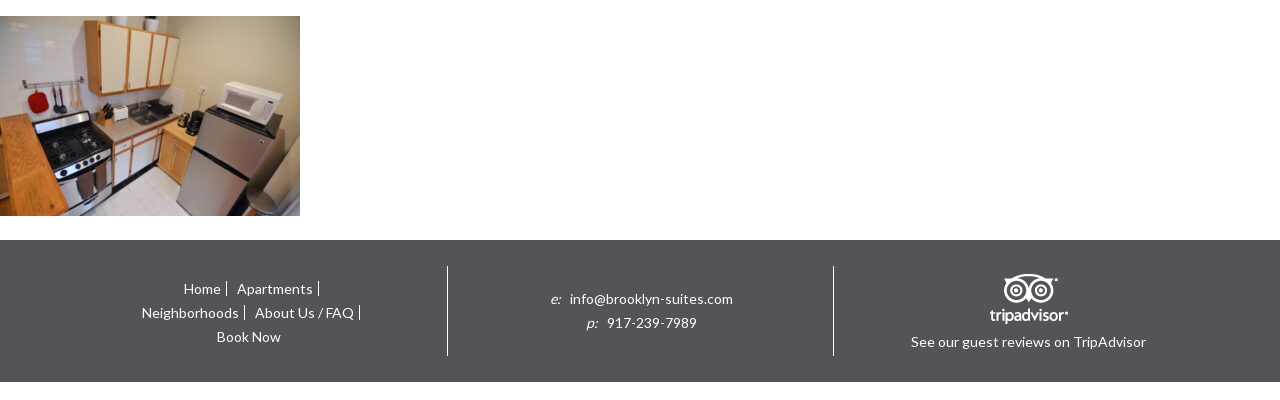

--- FILE ---
content_type: text/html; charset=UTF-8
request_url: https://brooklyn-suites.com/listings/fort-greene-2-piece-apartment/top-9-2/
body_size: 8571
content:
<!DOCTYPE html>
<html>
<!-- HEAD -->
<head>
	 	<!-- SITE TITLE -->
	<title>Top - 9 - Brooklyn Suites</title>
	
	<!-- FAVICON -->
	<link rel="icon" href="https://brooklyn-suites.com/wp-content/themes/BrooklynSuites/favicon.ico" />
	
	<!-- META TAGS -->
	<meta charset="utf-8">
    <meta http-equiv="X-UA-Compatible" content="IE=edge,chrome=1">
    
    <!-- VIEWPORT META -->
	<meta name="viewport" content="initial-scale=1, maximum-scale=1, width= device-width, user-scalable=no">
	<!-- CSS FILES-->
	<link type="text/css" rel="stylesheet" media="screen" href="https://brooklyn-suites.com/wp-content/themes/BrooklynSuites/css/style.css"/>
   	<link type="text/css" rel="stylesheet" media="screen" href="https://brooklyn-suites.com/wp-content/themes/BrooklynSuites/css/fonts/fonts.css"/>
    <!-- <link href='http://fonts.googleapis.com/css?family=Lato' rel='stylesheet' type='text/css'> -->
	<link type="text/css" rel="stylesheet" media="screen" href="https://brooklyn-suites.com/wp-content/themes/BrooklynSuites/css/fonts/style.css"/>
	<link href='https://fonts.googleapis.com/css?family=Lato:400,700' rel='stylesheet' type='text/css'>
	<meta name='robots' content='index, follow, max-image-preview:large, max-snippet:-1, max-video-preview:-1' />

	<!-- This site is optimized with the Yoast SEO plugin v25.1 - https://yoast.com/wordpress/plugins/seo/ -->
	<meta name="description" content="Extended-stay rentals provider Brooklyn Suites offers fully furnished turn-key apartments to serve your temporary housing needs in beautiful Brooklyn, New York." />
	<link rel="canonical" href="https://brooklyn-suites.com/listings/fort-greene-2-piece-apartment/top-9-2/" />
	<meta property="og:locale" content="en_US" />
	<meta property="og:type" content="article" />
	<meta property="og:title" content="Top - 9 - Brooklyn Suites" />
	<meta property="og:description" content="Extended-stay rentals provider Brooklyn Suites offers fully furnished turn-key apartments to serve your temporary housing needs in beautiful Brooklyn, New York." />
	<meta property="og:url" content="https://brooklyn-suites.com/listings/fort-greene-2-piece-apartment/top-9-2/" />
	<meta property="og:site_name" content="Brooklyn Suites" />
	<meta property="og:image" content="https://brooklyn-suites.com/listings/fort-greene-2-piece-apartment/top-9-2" />
	<meta property="og:image:width" content="1920" />
	<meta property="og:image:height" content="1280" />
	<meta property="og:image:type" content="image/jpeg" />
	<script type="application/ld+json" class="yoast-schema-graph">{"@context":"https://schema.org","@graph":[{"@type":"WebPage","@id":"https://brooklyn-suites.com/listings/fort-greene-2-piece-apartment/top-9-2/","url":"https://brooklyn-suites.com/listings/fort-greene-2-piece-apartment/top-9-2/","name":"Top - 9 - Brooklyn Suites","isPartOf":{"@id":"https://brooklyn-suites.com/#website"},"primaryImageOfPage":{"@id":"https://brooklyn-suites.com/listings/fort-greene-2-piece-apartment/top-9-2/#primaryimage"},"image":{"@id":"https://brooklyn-suites.com/listings/fort-greene-2-piece-apartment/top-9-2/#primaryimage"},"thumbnailUrl":"https://brooklyn-suites.com/wp-content/uploads/2014/01/Top-9.jpg","datePublished":"2022-08-10T22:32:08+00:00","description":"Extended-stay rentals provider Brooklyn Suites offers fully furnished turn-key apartments to serve your temporary housing needs in beautiful Brooklyn, New York.","breadcrumb":{"@id":"https://brooklyn-suites.com/listings/fort-greene-2-piece-apartment/top-9-2/#breadcrumb"},"inLanguage":"en-US","potentialAction":[{"@type":"ReadAction","target":["https://brooklyn-suites.com/listings/fort-greene-2-piece-apartment/top-9-2/"]}]},{"@type":"ImageObject","inLanguage":"en-US","@id":"https://brooklyn-suites.com/listings/fort-greene-2-piece-apartment/top-9-2/#primaryimage","url":"https://brooklyn-suites.com/wp-content/uploads/2014/01/Top-9.jpg","contentUrl":"https://brooklyn-suites.com/wp-content/uploads/2014/01/Top-9.jpg","width":1920,"height":1280},{"@type":"BreadcrumbList","@id":"https://brooklyn-suites.com/listings/fort-greene-2-piece-apartment/top-9-2/#breadcrumb","itemListElement":[{"@type":"ListItem","position":1,"name":"Home","item":"https://brooklyn-suites.com/"},{"@type":"ListItem","position":2,"name":"464 Classon Ave, Top Suite","item":"https://brooklyn-suites.com/listings/fort-greene-2-piece-apartment/"},{"@type":"ListItem","position":3,"name":"Top &#8211; 9"}]},{"@type":"WebSite","@id":"https://brooklyn-suites.com/#website","url":"https://brooklyn-suites.com/","name":"Brooklyn Suites","description":"Furnished Short-Term / Extended Stay Rentals for NYC","potentialAction":[{"@type":"SearchAction","target":{"@type":"EntryPoint","urlTemplate":"https://brooklyn-suites.com/?s={search_term_string}"},"query-input":{"@type":"PropertyValueSpecification","valueRequired":true,"valueName":"search_term_string"}}],"inLanguage":"en-US"}]}</script>
	<!-- / Yoast SEO plugin. -->


<link rel="alternate" type="application/rss+xml" title="Brooklyn Suites &raquo; Top &#8211; 9 Comments Feed" href="https://brooklyn-suites.com/listings/fort-greene-2-piece-apartment/top-9-2/feed/" />
<script type="text/javascript">
/* <![CDATA[ */
window._wpemojiSettings = {"baseUrl":"https:\/\/s.w.org\/images\/core\/emoji\/15.0.3\/72x72\/","ext":".png","svgUrl":"https:\/\/s.w.org\/images\/core\/emoji\/15.0.3\/svg\/","svgExt":".svg","source":{"concatemoji":"https:\/\/brooklyn-suites.com\/wp-includes\/js\/wp-emoji-release.min.js?ver=6.6.4"}};
/*! This file is auto-generated */
!function(i,n){var o,s,e;function c(e){try{var t={supportTests:e,timestamp:(new Date).valueOf()};sessionStorage.setItem(o,JSON.stringify(t))}catch(e){}}function p(e,t,n){e.clearRect(0,0,e.canvas.width,e.canvas.height),e.fillText(t,0,0);var t=new Uint32Array(e.getImageData(0,0,e.canvas.width,e.canvas.height).data),r=(e.clearRect(0,0,e.canvas.width,e.canvas.height),e.fillText(n,0,0),new Uint32Array(e.getImageData(0,0,e.canvas.width,e.canvas.height).data));return t.every(function(e,t){return e===r[t]})}function u(e,t,n){switch(t){case"flag":return n(e,"\ud83c\udff3\ufe0f\u200d\u26a7\ufe0f","\ud83c\udff3\ufe0f\u200b\u26a7\ufe0f")?!1:!n(e,"\ud83c\uddfa\ud83c\uddf3","\ud83c\uddfa\u200b\ud83c\uddf3")&&!n(e,"\ud83c\udff4\udb40\udc67\udb40\udc62\udb40\udc65\udb40\udc6e\udb40\udc67\udb40\udc7f","\ud83c\udff4\u200b\udb40\udc67\u200b\udb40\udc62\u200b\udb40\udc65\u200b\udb40\udc6e\u200b\udb40\udc67\u200b\udb40\udc7f");case"emoji":return!n(e,"\ud83d\udc26\u200d\u2b1b","\ud83d\udc26\u200b\u2b1b")}return!1}function f(e,t,n){var r="undefined"!=typeof WorkerGlobalScope&&self instanceof WorkerGlobalScope?new OffscreenCanvas(300,150):i.createElement("canvas"),a=r.getContext("2d",{willReadFrequently:!0}),o=(a.textBaseline="top",a.font="600 32px Arial",{});return e.forEach(function(e){o[e]=t(a,e,n)}),o}function t(e){var t=i.createElement("script");t.src=e,t.defer=!0,i.head.appendChild(t)}"undefined"!=typeof Promise&&(o="wpEmojiSettingsSupports",s=["flag","emoji"],n.supports={everything:!0,everythingExceptFlag:!0},e=new Promise(function(e){i.addEventListener("DOMContentLoaded",e,{once:!0})}),new Promise(function(t){var n=function(){try{var e=JSON.parse(sessionStorage.getItem(o));if("object"==typeof e&&"number"==typeof e.timestamp&&(new Date).valueOf()<e.timestamp+604800&&"object"==typeof e.supportTests)return e.supportTests}catch(e){}return null}();if(!n){if("undefined"!=typeof Worker&&"undefined"!=typeof OffscreenCanvas&&"undefined"!=typeof URL&&URL.createObjectURL&&"undefined"!=typeof Blob)try{var e="postMessage("+f.toString()+"("+[JSON.stringify(s),u.toString(),p.toString()].join(",")+"));",r=new Blob([e],{type:"text/javascript"}),a=new Worker(URL.createObjectURL(r),{name:"wpTestEmojiSupports"});return void(a.onmessage=function(e){c(n=e.data),a.terminate(),t(n)})}catch(e){}c(n=f(s,u,p))}t(n)}).then(function(e){for(var t in e)n.supports[t]=e[t],n.supports.everything=n.supports.everything&&n.supports[t],"flag"!==t&&(n.supports.everythingExceptFlag=n.supports.everythingExceptFlag&&n.supports[t]);n.supports.everythingExceptFlag=n.supports.everythingExceptFlag&&!n.supports.flag,n.DOMReady=!1,n.readyCallback=function(){n.DOMReady=!0}}).then(function(){return e}).then(function(){var e;n.supports.everything||(n.readyCallback(),(e=n.source||{}).concatemoji?t(e.concatemoji):e.wpemoji&&e.twemoji&&(t(e.twemoji),t(e.wpemoji)))}))}((window,document),window._wpemojiSettings);
/* ]]> */
</script>
<style id='wp-emoji-styles-inline-css' type='text/css'>

	img.wp-smiley, img.emoji {
		display: inline !important;
		border: none !important;
		box-shadow: none !important;
		height: 1em !important;
		width: 1em !important;
		margin: 0 0.07em !important;
		vertical-align: -0.1em !important;
		background: none !important;
		padding: 0 !important;
	}
</style>
<link rel='stylesheet' id='wp-block-library-css' href='https://brooklyn-suites.com/wp-includes/css/dist/block-library/style.min.css?ver=6.6.4' type='text/css' media='all' />
<style id='classic-theme-styles-inline-css' type='text/css'>
/*! This file is auto-generated */
.wp-block-button__link{color:#fff;background-color:#32373c;border-radius:9999px;box-shadow:none;text-decoration:none;padding:calc(.667em + 2px) calc(1.333em + 2px);font-size:1.125em}.wp-block-file__button{background:#32373c;color:#fff;text-decoration:none}
</style>
<style id='global-styles-inline-css' type='text/css'>
:root{--wp--preset--aspect-ratio--square: 1;--wp--preset--aspect-ratio--4-3: 4/3;--wp--preset--aspect-ratio--3-4: 3/4;--wp--preset--aspect-ratio--3-2: 3/2;--wp--preset--aspect-ratio--2-3: 2/3;--wp--preset--aspect-ratio--16-9: 16/9;--wp--preset--aspect-ratio--9-16: 9/16;--wp--preset--color--black: #000000;--wp--preset--color--cyan-bluish-gray: #abb8c3;--wp--preset--color--white: #ffffff;--wp--preset--color--pale-pink: #f78da7;--wp--preset--color--vivid-red: #cf2e2e;--wp--preset--color--luminous-vivid-orange: #ff6900;--wp--preset--color--luminous-vivid-amber: #fcb900;--wp--preset--color--light-green-cyan: #7bdcb5;--wp--preset--color--vivid-green-cyan: #00d084;--wp--preset--color--pale-cyan-blue: #8ed1fc;--wp--preset--color--vivid-cyan-blue: #0693e3;--wp--preset--color--vivid-purple: #9b51e0;--wp--preset--gradient--vivid-cyan-blue-to-vivid-purple: linear-gradient(135deg,rgba(6,147,227,1) 0%,rgb(155,81,224) 100%);--wp--preset--gradient--light-green-cyan-to-vivid-green-cyan: linear-gradient(135deg,rgb(122,220,180) 0%,rgb(0,208,130) 100%);--wp--preset--gradient--luminous-vivid-amber-to-luminous-vivid-orange: linear-gradient(135deg,rgba(252,185,0,1) 0%,rgba(255,105,0,1) 100%);--wp--preset--gradient--luminous-vivid-orange-to-vivid-red: linear-gradient(135deg,rgba(255,105,0,1) 0%,rgb(207,46,46) 100%);--wp--preset--gradient--very-light-gray-to-cyan-bluish-gray: linear-gradient(135deg,rgb(238,238,238) 0%,rgb(169,184,195) 100%);--wp--preset--gradient--cool-to-warm-spectrum: linear-gradient(135deg,rgb(74,234,220) 0%,rgb(151,120,209) 20%,rgb(207,42,186) 40%,rgb(238,44,130) 60%,rgb(251,105,98) 80%,rgb(254,248,76) 100%);--wp--preset--gradient--blush-light-purple: linear-gradient(135deg,rgb(255,206,236) 0%,rgb(152,150,240) 100%);--wp--preset--gradient--blush-bordeaux: linear-gradient(135deg,rgb(254,205,165) 0%,rgb(254,45,45) 50%,rgb(107,0,62) 100%);--wp--preset--gradient--luminous-dusk: linear-gradient(135deg,rgb(255,203,112) 0%,rgb(199,81,192) 50%,rgb(65,88,208) 100%);--wp--preset--gradient--pale-ocean: linear-gradient(135deg,rgb(255,245,203) 0%,rgb(182,227,212) 50%,rgb(51,167,181) 100%);--wp--preset--gradient--electric-grass: linear-gradient(135deg,rgb(202,248,128) 0%,rgb(113,206,126) 100%);--wp--preset--gradient--midnight: linear-gradient(135deg,rgb(2,3,129) 0%,rgb(40,116,252) 100%);--wp--preset--font-size--small: 13px;--wp--preset--font-size--medium: 20px;--wp--preset--font-size--large: 36px;--wp--preset--font-size--x-large: 42px;--wp--preset--spacing--20: 0.44rem;--wp--preset--spacing--30: 0.67rem;--wp--preset--spacing--40: 1rem;--wp--preset--spacing--50: 1.5rem;--wp--preset--spacing--60: 2.25rem;--wp--preset--spacing--70: 3.38rem;--wp--preset--spacing--80: 5.06rem;--wp--preset--shadow--natural: 6px 6px 9px rgba(0, 0, 0, 0.2);--wp--preset--shadow--deep: 12px 12px 50px rgba(0, 0, 0, 0.4);--wp--preset--shadow--sharp: 6px 6px 0px rgba(0, 0, 0, 0.2);--wp--preset--shadow--outlined: 6px 6px 0px -3px rgba(255, 255, 255, 1), 6px 6px rgba(0, 0, 0, 1);--wp--preset--shadow--crisp: 6px 6px 0px rgba(0, 0, 0, 1);}:where(.is-layout-flex){gap: 0.5em;}:where(.is-layout-grid){gap: 0.5em;}body .is-layout-flex{display: flex;}.is-layout-flex{flex-wrap: wrap;align-items: center;}.is-layout-flex > :is(*, div){margin: 0;}body .is-layout-grid{display: grid;}.is-layout-grid > :is(*, div){margin: 0;}:where(.wp-block-columns.is-layout-flex){gap: 2em;}:where(.wp-block-columns.is-layout-grid){gap: 2em;}:where(.wp-block-post-template.is-layout-flex){gap: 1.25em;}:where(.wp-block-post-template.is-layout-grid){gap: 1.25em;}.has-black-color{color: var(--wp--preset--color--black) !important;}.has-cyan-bluish-gray-color{color: var(--wp--preset--color--cyan-bluish-gray) !important;}.has-white-color{color: var(--wp--preset--color--white) !important;}.has-pale-pink-color{color: var(--wp--preset--color--pale-pink) !important;}.has-vivid-red-color{color: var(--wp--preset--color--vivid-red) !important;}.has-luminous-vivid-orange-color{color: var(--wp--preset--color--luminous-vivid-orange) !important;}.has-luminous-vivid-amber-color{color: var(--wp--preset--color--luminous-vivid-amber) !important;}.has-light-green-cyan-color{color: var(--wp--preset--color--light-green-cyan) !important;}.has-vivid-green-cyan-color{color: var(--wp--preset--color--vivid-green-cyan) !important;}.has-pale-cyan-blue-color{color: var(--wp--preset--color--pale-cyan-blue) !important;}.has-vivid-cyan-blue-color{color: var(--wp--preset--color--vivid-cyan-blue) !important;}.has-vivid-purple-color{color: var(--wp--preset--color--vivid-purple) !important;}.has-black-background-color{background-color: var(--wp--preset--color--black) !important;}.has-cyan-bluish-gray-background-color{background-color: var(--wp--preset--color--cyan-bluish-gray) !important;}.has-white-background-color{background-color: var(--wp--preset--color--white) !important;}.has-pale-pink-background-color{background-color: var(--wp--preset--color--pale-pink) !important;}.has-vivid-red-background-color{background-color: var(--wp--preset--color--vivid-red) !important;}.has-luminous-vivid-orange-background-color{background-color: var(--wp--preset--color--luminous-vivid-orange) !important;}.has-luminous-vivid-amber-background-color{background-color: var(--wp--preset--color--luminous-vivid-amber) !important;}.has-light-green-cyan-background-color{background-color: var(--wp--preset--color--light-green-cyan) !important;}.has-vivid-green-cyan-background-color{background-color: var(--wp--preset--color--vivid-green-cyan) !important;}.has-pale-cyan-blue-background-color{background-color: var(--wp--preset--color--pale-cyan-blue) !important;}.has-vivid-cyan-blue-background-color{background-color: var(--wp--preset--color--vivid-cyan-blue) !important;}.has-vivid-purple-background-color{background-color: var(--wp--preset--color--vivid-purple) !important;}.has-black-border-color{border-color: var(--wp--preset--color--black) !important;}.has-cyan-bluish-gray-border-color{border-color: var(--wp--preset--color--cyan-bluish-gray) !important;}.has-white-border-color{border-color: var(--wp--preset--color--white) !important;}.has-pale-pink-border-color{border-color: var(--wp--preset--color--pale-pink) !important;}.has-vivid-red-border-color{border-color: var(--wp--preset--color--vivid-red) !important;}.has-luminous-vivid-orange-border-color{border-color: var(--wp--preset--color--luminous-vivid-orange) !important;}.has-luminous-vivid-amber-border-color{border-color: var(--wp--preset--color--luminous-vivid-amber) !important;}.has-light-green-cyan-border-color{border-color: var(--wp--preset--color--light-green-cyan) !important;}.has-vivid-green-cyan-border-color{border-color: var(--wp--preset--color--vivid-green-cyan) !important;}.has-pale-cyan-blue-border-color{border-color: var(--wp--preset--color--pale-cyan-blue) !important;}.has-vivid-cyan-blue-border-color{border-color: var(--wp--preset--color--vivid-cyan-blue) !important;}.has-vivid-purple-border-color{border-color: var(--wp--preset--color--vivid-purple) !important;}.has-vivid-cyan-blue-to-vivid-purple-gradient-background{background: var(--wp--preset--gradient--vivid-cyan-blue-to-vivid-purple) !important;}.has-light-green-cyan-to-vivid-green-cyan-gradient-background{background: var(--wp--preset--gradient--light-green-cyan-to-vivid-green-cyan) !important;}.has-luminous-vivid-amber-to-luminous-vivid-orange-gradient-background{background: var(--wp--preset--gradient--luminous-vivid-amber-to-luminous-vivid-orange) !important;}.has-luminous-vivid-orange-to-vivid-red-gradient-background{background: var(--wp--preset--gradient--luminous-vivid-orange-to-vivid-red) !important;}.has-very-light-gray-to-cyan-bluish-gray-gradient-background{background: var(--wp--preset--gradient--very-light-gray-to-cyan-bluish-gray) !important;}.has-cool-to-warm-spectrum-gradient-background{background: var(--wp--preset--gradient--cool-to-warm-spectrum) !important;}.has-blush-light-purple-gradient-background{background: var(--wp--preset--gradient--blush-light-purple) !important;}.has-blush-bordeaux-gradient-background{background: var(--wp--preset--gradient--blush-bordeaux) !important;}.has-luminous-dusk-gradient-background{background: var(--wp--preset--gradient--luminous-dusk) !important;}.has-pale-ocean-gradient-background{background: var(--wp--preset--gradient--pale-ocean) !important;}.has-electric-grass-gradient-background{background: var(--wp--preset--gradient--electric-grass) !important;}.has-midnight-gradient-background{background: var(--wp--preset--gradient--midnight) !important;}.has-small-font-size{font-size: var(--wp--preset--font-size--small) !important;}.has-medium-font-size{font-size: var(--wp--preset--font-size--medium) !important;}.has-large-font-size{font-size: var(--wp--preset--font-size--large) !important;}.has-x-large-font-size{font-size: var(--wp--preset--font-size--x-large) !important;}
:where(.wp-block-post-template.is-layout-flex){gap: 1.25em;}:where(.wp-block-post-template.is-layout-grid){gap: 1.25em;}
:where(.wp-block-columns.is-layout-flex){gap: 2em;}:where(.wp-block-columns.is-layout-grid){gap: 2em;}
:root :where(.wp-block-pullquote){font-size: 1.5em;line-height: 1.6;}
</style>
<link rel='stylesheet' id='titan-adminbar-styles-css' href='https://brooklyn-suites.com/wp-content/plugins/anti-spam/assets/css/admin-bar.css?ver=7.3.8' type='text/css' media='all' />
<script type="text/javascript" src="https://brooklyn-suites.com/wp-includes/js/jquery/jquery.min.js?ver=3.7.1" id="jquery-core-js"></script>
<script type="text/javascript" src="https://brooklyn-suites.com/wp-includes/js/jquery/jquery-migrate.min.js?ver=3.4.1" id="jquery-migrate-js"></script>
<script type="text/javascript" src="https://brooklyn-suites.com/wp-content/plugins/google-analyticator/external-tracking.min.js?ver=6.5.7" id="ga-external-tracking-js"></script>
<link rel="https://api.w.org/" href="https://brooklyn-suites.com/wp-json/" /><link rel="alternate" title="JSON" type="application/json" href="https://brooklyn-suites.com/wp-json/wp/v2/media/2198" /><link rel="EditURI" type="application/rsd+xml" title="RSD" href="https://brooklyn-suites.com/xmlrpc.php?rsd" />
<meta name="generator" content="WordPress 6.6.4" />
<link rel='shortlink' href='https://brooklyn-suites.com/?p=2198' />
<link rel="alternate" title="oEmbed (JSON)" type="application/json+oembed" href="https://brooklyn-suites.com/wp-json/oembed/1.0/embed?url=https%3A%2F%2Fbrooklyn-suites.com%2Flistings%2Ffort-greene-2-piece-apartment%2Ftop-9-2%2F" />
<link rel="alternate" title="oEmbed (XML)" type="text/xml+oembed" href="https://brooklyn-suites.com/wp-json/oembed/1.0/embed?url=https%3A%2F%2Fbrooklyn-suites.com%2Flistings%2Ffort-greene-2-piece-apartment%2Ftop-9-2%2F&#038;format=xml" />
			<!-- DO NOT COPY THIS SNIPPET! Start of Page Analytics Tracking for HubSpot WordPress plugin v11.3.6-->
			<script class="hsq-set-content-id" data-content-id="blog-post">
				var _hsq = _hsq || [];
				_hsq.push(["setContentType", "blog-post"]);
			</script>
			<!-- DO NOT COPY THIS SNIPPET! End of Page Analytics Tracking for HubSpot WordPress plugin -->
				<style>
		.class_gwp_my_template_file {
			cursor:help;
		}
	</style>
	<!-- Google Analytics Tracking by Google Analyticator 6.5.7 -->
<script type="text/javascript">
    var analyticsFileTypes = [];
    var analyticsSnippet = 'disabled';
    var analyticsEventTracking = 'enabled';
</script>
<script type="text/javascript">
	(function(i,s,o,g,r,a,m){i['GoogleAnalyticsObject']=r;i[r]=i[r]||function(){
	(i[r].q=i[r].q||[]).push(arguments)},i[r].l=1*new Date();a=s.createElement(o),
	m=s.getElementsByTagName(o)[0];a.async=1;a.src=g;m.parentNode.insertBefore(a,m)
	})(window,document,'script','//www.google-analytics.com/analytics.js','ga');
	ga('create', 'UA-56756901-1', 'auto');
	ga('require', 'displayfeatures');
 
	ga('send', 'pageview');
</script>
		<style type="text/css" id="wp-custom-css">
			/*
Welcome to Custom CSS!

CSS (Cascading Style Sheets) is a kind of code that tells the browser how
to render a web page. You may delete these comments and get started with
your customizations.

By default, your stylesheet will be loaded after the theme stylesheets,
which means that your rules can take precedence and override the theme CSS
rules. Just write here what you want to change, you don't need to copy all
your theme's stylesheet content.
*/
h1 {
	font-family: 'BrandonGrotesque-Black';
}

h1.heading-pages {
	color: #a8c4be;
	font-size: 20px;
	margin: 0;
	text-transform: uppercase;
}

.deco-title p {
	margin: 1em 0 0;
}

.neighborhood-pres .deco-title h1.emphasized, h1.emphasized {
	font-weight: normal;
	margin: 0;
	padding: 0;
}

h1.large-title {
	font-weight: normal;
	margin: 0;
}

/* Start HS */
#hsForm_7e0ed12f-258b-4ed8-8627-b709c7e79ec9.hs-form {
	display: table;
	width: 100%;
}

#hsForm_7e0ed12f-258b-4ed8-8627-b709c7e79ec9.hs-form fieldset {
/*width: 47% !important;*/
	display: table-cell;
	padding-right: 10px;
}

#hsForm_7e0ed12f-258b-4ed8-8627-b709c7e79ec9 .field {
	vertical-align: middle;
}

.hs-form fieldset {
	max-width: 580px !important;
}

.hs_neighborhood {
	margin-left: 55px !important;
}

.hs-form .field {
	display: table-cell;
}

.hs-form .hs-input {
	border: none !important;
	-moz-transition: none !important;
	-o-transition: none !important;
	-webkit-transition: none !important;
	transition: none !important;
	-moz-box-shadow: none !important;
	-webkit-box-shadow: none !important;
	box-shadow: none !important;
	border-bottom: 2px solid #535358 !important;
}

input.hs-input {
	-moz-border-radius: none !important;
	-webkit-border-radius: none !important;
	border-radius: 0 !important;
}

.hs-richtext {
	font-family: 'BrandonGrotesque-Medium' !important;
	font-size: 36px !important;
	line-height: 40px !important;
	color: #a8c4be !important;
	-webkit-font-smoothing: antialiased;
	padding-right: 10px;
	display: table-cell;
}

.form-columns-2 label, .form-columns-1 label, .form-columns-1 .hs-field-desc {
	display: none !important;
}

.form-columns-1 label.hs-form-checkbox-display {
	display: block !important;
}

.hs-form fieldset.form-columns-2 .hs-form-field,.hs-form .hs-form-field {
	width: auto !important;
}

.hs-form fieldset.form-columns-1 textarea.hs-input {
	width: 95% !important;
}

.form-columns-1 .input {
	width: 100% !important;
}

fieldset.form-columns-2 .hs-richtext, .hs-form fieldset:nth-child(2), .hs-form fieldset:nth-child(4), .hs-form fieldset:nth-child(6) {
	float: left;
}

.hs_message {
	display: block !important;
	text-align: left;
}

.hs_message textarea.hs-input {
	border: 2px solid #e9e6dc !important;
}

#hs_custom_form {
	margin: 0 auto;
	width: 50%;
}

.hs-form fieldset .input input[type=email] {
	width: 300px;
}

.hs-form .hs-button {
	text-shadow: 0 -1px 0 #ea7c57 !important;
	background-color: #ea7c57 !important;
background-image: -webkit-gradient(linear,50% 0,50% 100%,color-stop(0%,#ea7c57),color-stop(100%,#ea7c57)) !important;
	background-image: -moz-linear-gradient(top,#ea7c57,#ea7c57) !important;
	background-image: -webkit-linear-gradient(top,#ea7c57,#ea7c57) !important;
	background-image: linear-gradient(to bottom,#ea7c57,#ea7c57) !important;
	box-shadow: inset 0 1px 0 rgba(255,255,255,.5) !important;
	border-top: 1px solid #ea7c57 !important;
	border-bottom: 1px solid #ea7c57 !important;
	border-right: 1px solid #ea7c57 !important;
	border-left: 1px solid #ea7c57 !important;
	border-radius: 4px !important;
}

.hbspt-form {
	margin: 0 auto;
	width: 600px;
}

.hbspt-form form {
	text-align: center;
}

.hs-cta-wrapper, .hs-cta-wrapper span {
	padding: 0;
	font-size: 13px;
	line-height: 32px;
	color: #fff;
}

/* END HS */
.middle-column-home h1 {
	line-height: 40px;
	font-size: 36px;
}

body.page-id-19 h1 {
	text-align: center;
	text-transform: uppercase;
	color: #bbb;
	font-size: 28px;
	border-bottom: 1px solid #eee;
	padding-bottom: .325em;
	margin: .335em 0;
}

.filters {
	margin-top: 0;
}

.pres-column {
	text-align: left;
}

.pres-column a img {
	height: 150px;
}

.pres-text.left {
	text-align: left;
}

.footer-section.links li.menu-item {
	border-right: 1px solid #fff;
	line-height: 14px;
	display: inline-block;
	vertical-align: middle;
	position: relative;
	padding-right: 5px;
	margin-right: 7px;
}

.footer-section.links li.menu-item:last-child {
	border-right: 0;
}

.footer-section.links li.menu-item a {
	padding: 0;
	margin: 0;
}

.menu-footer-menu-container {
	width: 250px;
}

@media screen and (min-width: 769px) {
	/* 2 rows 3 columns left for neighborhoods page */
	.all-neighborhoods .pres-column {
		width: 33%;
		max-width: none;
	}
}

.navi-item--submenu {
	left: -25px;
	width: 190px;
}

/* CSS tweak for listings - fix misalignment issue */
.listings .slide-wrapper .slides .slide{
  float: left !important;
}




/* CSS tweaks to make the portrait images to look nicer at listing page */
.listings .slide-wrapper .slides .slide.big_img_slider{
    display: flex;
    flex-direction: column;
    align-items: center;
    justify-content: space-around;  
}
.listings .tab-switch img, .listings .slide-wrapper .slides .slide.big_img_slider img{  
    flex: 1 1 auto;
    display: flex;
    flex-direction: column;
    justify-content: center;
    align-items: center;
}



/* CSS tweak for stretched images for listings images */
/*
 * .page-template-listings .slideimagen{
	width: 908px; 
	height: auto;
}
*/

/* CSS tweak for images for mobiles */
@media screen and (max-width: 767px){
	.page-template-listings .slideimagen,
	.listings .slide-wrapper .slides .slide.big_img_slider{
	    width: 908px;
	    height: auto;	
	}
}

/* CSS tweak for listing images for desktops */
@media screen and (min-width: 768px){
	.page-template-listings .slideimagen,
	.listings .slide-wrapper .slides .slide.big_img_slider{
	    width: 908px;
	    height: auto !important;	
	}
}
		</style>
			<!-- JS FILES-->
	<script type="text/javascript" src="https://brooklyn-suites.com/wp-content/themes/BrooklynSuites/js/jquery.min.js"></script>
	<!--<script type="text/javascript" src="https://brooklyn-suites.com/wp-content/themes/BrooklynSuites/flexslider/jquery.flexslider.js"></script>-->
	<script type="text/javascript" src="https://brooklyn-suites.com/wp-content/themes/BrooklynSuites/js/main.js"></script>
	<!--<script type="text/javascript" src="https://brooklyn-suites.com/wp-content/themes/BrooklynSuites/js/filters.js"></script>	-->
	<script type="text/javascript" src="https://brooklyn-suites.com/wp-content/themes/BrooklynSuites/js/jquery.cookie.js"></script>	
	<!--<script src="https://maps.googleapis.com/maps/api/js?sensor=false"></script>
	<script  type="text/javascript" src="https://brooklyn-suites.com/wp-content/themes/BrooklynSuites/js/oauth.js"></script>
	<script  type="text/javascript" src="https://brooklyn-suites.com/wp-content/themes/BrooklynSuites/js/sha1.js"></script>
	<script  type="text/javascript" src="https://brooklyn-suites.com/wp-content/themes/BrooklynSuites/js/prettyprint.js"></script>
	<script  type="text/javascript" src="https://brooklyn-suites.com/wp-content/themes/BrooklynSuites/js/infobox.js"></script>-->
	<script  type="text/javascript" src="https://brooklyn-suites.com/wp-content/themes/BrooklynSuites/js/lazyLoad.js"></script>
	<script type="text/javascript" src="https://brooklyn-suites.com/wp-content/themes/BrooklynSuites/js/imagesLoaded.js"></script>
	<!-- WP HEAD -->
	
	
	<script type="text/javascript">
		siteUrl = "https://brooklyn-suites.com"
		templateUrl = "https://brooklyn-suites.com/wp-content/themes/BrooklynSuites"
		clintonHill = "https://brooklyn-suites.com/neighborhood/clinton-hill-neighborhood/"
		iePage = "https://brooklyn-suites.com/ie-page/"
	</script>

	<!--[if lt IE 9 ]>
		<script>
			if(window.location.href != iePage){
				window.location.href = iePage
			}
		</script>
	<![endif]--> 

</head>
			<!--$content = get_the_content();

			echo $content; -->
<p class="attachment"><a href='https://brooklyn-suites.com/wp-content/uploads/2014/01/Top-9.jpg'><img fetchpriority="high" decoding="async" width="300" height="200" src="https://brooklyn-suites.com/wp-content/uploads/2014/01/Top-9-300x200.jpg" class="attachment-medium size-medium" alt="" srcset="https://brooklyn-suites.com/wp-content/uploads/2014/01/Top-9-300x200.jpg 300w, https://brooklyn-suites.com/wp-content/uploads/2014/01/Top-9-1024x683.jpg 1024w, https://brooklyn-suites.com/wp-content/uploads/2014/01/Top-9-768x512.jpg 768w, https://brooklyn-suites.com/wp-content/uploads/2014/01/Top-9-1536x1024.jpg 1536w, https://brooklyn-suites.com/wp-content/uploads/2014/01/Top-9.jpg 1920w" sizes="(max-width: 300px) 100vw, 300px" /></a></p>

		<footer>
	<div class="wrapper">
		<div class="footer-section links">
			<div class="middle-content">


<div class="menu-footer-menu-container"><ul id="menu-footer-menu" class="menu"><li id="menu-item-1075" class="menu-item menu-item-type-custom menu-item-object-custom menu-item-home menu-item-1075"><a href="https://brooklyn-suites.com/">Home</a></li>
<li id="menu-item-1078" class="menu-item menu-item-type-post_type menu-item-object-page menu-item-1078"><a href="https://brooklyn-suites.com/listings/">Apartments</a></li>
<li id="menu-item-1077" class="menu-item menu-item-type-post_type menu-item-object-page menu-item-1077"><a href="https://brooklyn-suites.com/neighborhoods/">Neighborhoods</a></li>
<li id="menu-item-1076" class="menu-item menu-item-type-post_type menu-item-object-page menu-item-1076"><a href="https://brooklyn-suites.com/about-us/">About Us / FAQ</a></li>
<li id="menu-item-1079" class="menu-item menu-item-type-custom menu-item-object-custom menu-item-1079"><a href="https://cta-service-cms2.hubspot.com/cs/c/?&#038;cta_guid=f499f774-50bb-4b45-a5ac-17cd78c4e6b4&#038;placement_guid=d2622ab6-8f95-4aba-ae2e-6830d497f21a&#038;portal_id=462827&#038;redirect_url=Sim0v0larkaIg9i6DG/i%2BzdMqsZyJ3lccf5D8oUlPFPgAHAN8kME2c5Q3Zup20qebYlKN2j8uTGJKflhsJTPqbuoDXcnyectY4o9Ho21wc5bSJiXO3A7CV75hyHfDezD1kb2MvWVHhscIpqoLgc8TXBmObMqLeuSYT63OYnte%2BcaYBC%2BPnD5Z%2BZIF6NT7NTp1C9CLqD8TDpB/VezO%2BF1rTRrK5VVvG%2BU&#038;iv=DisLiZxOAv0%3D&#038;hsutk=9a28c61b6fb8c4565b295a47725c3965&#038;utm_referrer=http%3A%2F%2Fbrooklyn-suites.com%2F&#038;canon=http%3A%2F%2Fbrooklyn-suites.com%2F">Book Now</a></li>
</ul></div>			</div>
		</div><!-- 

	 --><div class="footer-section">
			 <div class="middle-content">
				<span> <span class="italic-footer">e: &nbsp;</span> <a href="/cdn-cgi/l/email-protection#e881868e87a88a9a878783849186c59b9d819c8d9bc68b8785c8"><span class="__cf_email__" data-cfemail="066f68606946647469696d6a7f682b75736f7263752865696b">[email&#160;protected]</span> </a><br/> <span class="italic-footer">p: &nbsp;</span>  <a href="tel:917-239-7989">917-239-7989</a> </span>
			</div>
		</div><!-- 

	 --><div class="footer-section tripadvisor">
	 		<div class="middle-content">
	 			<a href="https://www.tripadvisor.com/Hotel_Review-g60827-d1200188-Reviews-Brooklyn_Suites-Brooklyn_New_York.html">
					<img src="https://brooklyn-suites.com/wp-content/themes/BrooklynSuites/img/tripadvisorlogo.png"/ alt="Brooklyn Suites on Tripadvisor">
				</a>
				<a href="https://www.tripadvisor.com/Hotel_Review-g60827-d1200188-Reviews-Brooklyn_Suites-Brooklyn_New_York.html" alt="visit our tripadvisor quest reviews">See our guest reviews on TripAdvisor</a>
			</div>
		</div>
	</div>

</footer>		
<!-- WP FOOTER -->
<script data-cfasync="false" src="/cdn-cgi/scripts/5c5dd728/cloudflare-static/email-decode.min.js"></script><script type="text/javascript" src="https://brooklyn-suites.com/wp-content/plugins/anti-spam/assets/js/anti-spam.js?ver=7.3.8" id="anti-spam-script-js"></script>
	
</body>
</html>

--- FILE ---
content_type: text/html; charset=UTF-8
request_url: https://brooklyn-suites.com/listings/fort-greene-2-piece-apartment/top-9-2/
body_size: 7861
content:
<!DOCTYPE html>
<html>
<!-- HEAD -->
<head>
	 	<!-- SITE TITLE -->
	<title>Top - 9 - Brooklyn Suites</title>
	
	<!-- FAVICON -->
	<link rel="icon" href="https://brooklyn-suites.com/wp-content/themes/BrooklynSuites/favicon.ico" />
	
	<!-- META TAGS -->
	<meta charset="utf-8">
    <meta http-equiv="X-UA-Compatible" content="IE=edge,chrome=1">
    
    <!-- VIEWPORT META -->
	<meta name="viewport" content="initial-scale=1, maximum-scale=1, width= device-width, user-scalable=no">
	<!-- CSS FILES-->
	<link type="text/css" rel="stylesheet" media="screen" href="https://brooklyn-suites.com/wp-content/themes/BrooklynSuites/css/style.css"/>
   	<link type="text/css" rel="stylesheet" media="screen" href="https://brooklyn-suites.com/wp-content/themes/BrooklynSuites/css/fonts/fonts.css"/>
    <!-- <link href='http://fonts.googleapis.com/css?family=Lato' rel='stylesheet' type='text/css'> -->
	<link type="text/css" rel="stylesheet" media="screen" href="https://brooklyn-suites.com/wp-content/themes/BrooklynSuites/css/fonts/style.css"/>
	<link href='https://fonts.googleapis.com/css?family=Lato:400,700' rel='stylesheet' type='text/css'>
	<meta name='robots' content='index, follow, max-image-preview:large, max-snippet:-1, max-video-preview:-1' />

	<!-- This site is optimized with the Yoast SEO plugin v25.1 - https://yoast.com/wordpress/plugins/seo/ -->
	<meta name="description" content="Extended-stay rentals provider Brooklyn Suites offers fully furnished turn-key apartments to serve your temporary housing needs in beautiful Brooklyn, New York." />
	<link rel="canonical" href="https://brooklyn-suites.com/listings/fort-greene-2-piece-apartment/top-9-2/" />
	<meta property="og:locale" content="en_US" />
	<meta property="og:type" content="article" />
	<meta property="og:title" content="Top - 9 - Brooklyn Suites" />
	<meta property="og:description" content="Extended-stay rentals provider Brooklyn Suites offers fully furnished turn-key apartments to serve your temporary housing needs in beautiful Brooklyn, New York." />
	<meta property="og:url" content="https://brooklyn-suites.com/listings/fort-greene-2-piece-apartment/top-9-2/" />
	<meta property="og:site_name" content="Brooklyn Suites" />
	<meta property="og:image" content="https://brooklyn-suites.com/listings/fort-greene-2-piece-apartment/top-9-2" />
	<meta property="og:image:width" content="1920" />
	<meta property="og:image:height" content="1280" />
	<meta property="og:image:type" content="image/jpeg" />
	<script type="application/ld+json" class="yoast-schema-graph">{"@context":"https://schema.org","@graph":[{"@type":"WebPage","@id":"https://brooklyn-suites.com/listings/fort-greene-2-piece-apartment/top-9-2/","url":"https://brooklyn-suites.com/listings/fort-greene-2-piece-apartment/top-9-2/","name":"Top - 9 - Brooklyn Suites","isPartOf":{"@id":"https://brooklyn-suites.com/#website"},"primaryImageOfPage":{"@id":"https://brooklyn-suites.com/listings/fort-greene-2-piece-apartment/top-9-2/#primaryimage"},"image":{"@id":"https://brooklyn-suites.com/listings/fort-greene-2-piece-apartment/top-9-2/#primaryimage"},"thumbnailUrl":"https://brooklyn-suites.com/wp-content/uploads/2014/01/Top-9.jpg","datePublished":"2022-08-10T22:32:08+00:00","description":"Extended-stay rentals provider Brooklyn Suites offers fully furnished turn-key apartments to serve your temporary housing needs in beautiful Brooklyn, New York.","breadcrumb":{"@id":"https://brooklyn-suites.com/listings/fort-greene-2-piece-apartment/top-9-2/#breadcrumb"},"inLanguage":"en-US","potentialAction":[{"@type":"ReadAction","target":["https://brooklyn-suites.com/listings/fort-greene-2-piece-apartment/top-9-2/"]}]},{"@type":"ImageObject","inLanguage":"en-US","@id":"https://brooklyn-suites.com/listings/fort-greene-2-piece-apartment/top-9-2/#primaryimage","url":"https://brooklyn-suites.com/wp-content/uploads/2014/01/Top-9.jpg","contentUrl":"https://brooklyn-suites.com/wp-content/uploads/2014/01/Top-9.jpg","width":1920,"height":1280},{"@type":"BreadcrumbList","@id":"https://brooklyn-suites.com/listings/fort-greene-2-piece-apartment/top-9-2/#breadcrumb","itemListElement":[{"@type":"ListItem","position":1,"name":"Home","item":"https://brooklyn-suites.com/"},{"@type":"ListItem","position":2,"name":"464 Classon Ave, Top Suite","item":"https://brooklyn-suites.com/listings/fort-greene-2-piece-apartment/"},{"@type":"ListItem","position":3,"name":"Top &#8211; 9"}]},{"@type":"WebSite","@id":"https://brooklyn-suites.com/#website","url":"https://brooklyn-suites.com/","name":"Brooklyn Suites","description":"Furnished Short-Term / Extended Stay Rentals for NYC","potentialAction":[{"@type":"SearchAction","target":{"@type":"EntryPoint","urlTemplate":"https://brooklyn-suites.com/?s={search_term_string}"},"query-input":{"@type":"PropertyValueSpecification","valueRequired":true,"valueName":"search_term_string"}}],"inLanguage":"en-US"}]}</script>
	<!-- / Yoast SEO plugin. -->


<link rel="alternate" type="application/rss+xml" title="Brooklyn Suites &raquo; Top &#8211; 9 Comments Feed" href="https://brooklyn-suites.com/listings/fort-greene-2-piece-apartment/top-9-2/feed/" />
<script type="text/javascript">
/* <![CDATA[ */
window._wpemojiSettings = {"baseUrl":"https:\/\/s.w.org\/images\/core\/emoji\/15.0.3\/72x72\/","ext":".png","svgUrl":"https:\/\/s.w.org\/images\/core\/emoji\/15.0.3\/svg\/","svgExt":".svg","source":{"concatemoji":"https:\/\/brooklyn-suites.com\/wp-includes\/js\/wp-emoji-release.min.js?ver=6.6.4"}};
/*! This file is auto-generated */
!function(i,n){var o,s,e;function c(e){try{var t={supportTests:e,timestamp:(new Date).valueOf()};sessionStorage.setItem(o,JSON.stringify(t))}catch(e){}}function p(e,t,n){e.clearRect(0,0,e.canvas.width,e.canvas.height),e.fillText(t,0,0);var t=new Uint32Array(e.getImageData(0,0,e.canvas.width,e.canvas.height).data),r=(e.clearRect(0,0,e.canvas.width,e.canvas.height),e.fillText(n,0,0),new Uint32Array(e.getImageData(0,0,e.canvas.width,e.canvas.height).data));return t.every(function(e,t){return e===r[t]})}function u(e,t,n){switch(t){case"flag":return n(e,"\ud83c\udff3\ufe0f\u200d\u26a7\ufe0f","\ud83c\udff3\ufe0f\u200b\u26a7\ufe0f")?!1:!n(e,"\ud83c\uddfa\ud83c\uddf3","\ud83c\uddfa\u200b\ud83c\uddf3")&&!n(e,"\ud83c\udff4\udb40\udc67\udb40\udc62\udb40\udc65\udb40\udc6e\udb40\udc67\udb40\udc7f","\ud83c\udff4\u200b\udb40\udc67\u200b\udb40\udc62\u200b\udb40\udc65\u200b\udb40\udc6e\u200b\udb40\udc67\u200b\udb40\udc7f");case"emoji":return!n(e,"\ud83d\udc26\u200d\u2b1b","\ud83d\udc26\u200b\u2b1b")}return!1}function f(e,t,n){var r="undefined"!=typeof WorkerGlobalScope&&self instanceof WorkerGlobalScope?new OffscreenCanvas(300,150):i.createElement("canvas"),a=r.getContext("2d",{willReadFrequently:!0}),o=(a.textBaseline="top",a.font="600 32px Arial",{});return e.forEach(function(e){o[e]=t(a,e,n)}),o}function t(e){var t=i.createElement("script");t.src=e,t.defer=!0,i.head.appendChild(t)}"undefined"!=typeof Promise&&(o="wpEmojiSettingsSupports",s=["flag","emoji"],n.supports={everything:!0,everythingExceptFlag:!0},e=new Promise(function(e){i.addEventListener("DOMContentLoaded",e,{once:!0})}),new Promise(function(t){var n=function(){try{var e=JSON.parse(sessionStorage.getItem(o));if("object"==typeof e&&"number"==typeof e.timestamp&&(new Date).valueOf()<e.timestamp+604800&&"object"==typeof e.supportTests)return e.supportTests}catch(e){}return null}();if(!n){if("undefined"!=typeof Worker&&"undefined"!=typeof OffscreenCanvas&&"undefined"!=typeof URL&&URL.createObjectURL&&"undefined"!=typeof Blob)try{var e="postMessage("+f.toString()+"("+[JSON.stringify(s),u.toString(),p.toString()].join(",")+"));",r=new Blob([e],{type:"text/javascript"}),a=new Worker(URL.createObjectURL(r),{name:"wpTestEmojiSupports"});return void(a.onmessage=function(e){c(n=e.data),a.terminate(),t(n)})}catch(e){}c(n=f(s,u,p))}t(n)}).then(function(e){for(var t in e)n.supports[t]=e[t],n.supports.everything=n.supports.everything&&n.supports[t],"flag"!==t&&(n.supports.everythingExceptFlag=n.supports.everythingExceptFlag&&n.supports[t]);n.supports.everythingExceptFlag=n.supports.everythingExceptFlag&&!n.supports.flag,n.DOMReady=!1,n.readyCallback=function(){n.DOMReady=!0}}).then(function(){return e}).then(function(){var e;n.supports.everything||(n.readyCallback(),(e=n.source||{}).concatemoji?t(e.concatemoji):e.wpemoji&&e.twemoji&&(t(e.twemoji),t(e.wpemoji)))}))}((window,document),window._wpemojiSettings);
/* ]]> */
</script>
<style id='wp-emoji-styles-inline-css' type='text/css'>

	img.wp-smiley, img.emoji {
		display: inline !important;
		border: none !important;
		box-shadow: none !important;
		height: 1em !important;
		width: 1em !important;
		margin: 0 0.07em !important;
		vertical-align: -0.1em !important;
		background: none !important;
		padding: 0 !important;
	}
</style>
<link rel='stylesheet' id='wp-block-library-css' href='https://brooklyn-suites.com/wp-includes/css/dist/block-library/style.min.css?ver=6.6.4' type='text/css' media='all' />
<style id='classic-theme-styles-inline-css' type='text/css'>
/*! This file is auto-generated */
.wp-block-button__link{color:#fff;background-color:#32373c;border-radius:9999px;box-shadow:none;text-decoration:none;padding:calc(.667em + 2px) calc(1.333em + 2px);font-size:1.125em}.wp-block-file__button{background:#32373c;color:#fff;text-decoration:none}
</style>
<style id='global-styles-inline-css' type='text/css'>
:root{--wp--preset--aspect-ratio--square: 1;--wp--preset--aspect-ratio--4-3: 4/3;--wp--preset--aspect-ratio--3-4: 3/4;--wp--preset--aspect-ratio--3-2: 3/2;--wp--preset--aspect-ratio--2-3: 2/3;--wp--preset--aspect-ratio--16-9: 16/9;--wp--preset--aspect-ratio--9-16: 9/16;--wp--preset--color--black: #000000;--wp--preset--color--cyan-bluish-gray: #abb8c3;--wp--preset--color--white: #ffffff;--wp--preset--color--pale-pink: #f78da7;--wp--preset--color--vivid-red: #cf2e2e;--wp--preset--color--luminous-vivid-orange: #ff6900;--wp--preset--color--luminous-vivid-amber: #fcb900;--wp--preset--color--light-green-cyan: #7bdcb5;--wp--preset--color--vivid-green-cyan: #00d084;--wp--preset--color--pale-cyan-blue: #8ed1fc;--wp--preset--color--vivid-cyan-blue: #0693e3;--wp--preset--color--vivid-purple: #9b51e0;--wp--preset--gradient--vivid-cyan-blue-to-vivid-purple: linear-gradient(135deg,rgba(6,147,227,1) 0%,rgb(155,81,224) 100%);--wp--preset--gradient--light-green-cyan-to-vivid-green-cyan: linear-gradient(135deg,rgb(122,220,180) 0%,rgb(0,208,130) 100%);--wp--preset--gradient--luminous-vivid-amber-to-luminous-vivid-orange: linear-gradient(135deg,rgba(252,185,0,1) 0%,rgba(255,105,0,1) 100%);--wp--preset--gradient--luminous-vivid-orange-to-vivid-red: linear-gradient(135deg,rgba(255,105,0,1) 0%,rgb(207,46,46) 100%);--wp--preset--gradient--very-light-gray-to-cyan-bluish-gray: linear-gradient(135deg,rgb(238,238,238) 0%,rgb(169,184,195) 100%);--wp--preset--gradient--cool-to-warm-spectrum: linear-gradient(135deg,rgb(74,234,220) 0%,rgb(151,120,209) 20%,rgb(207,42,186) 40%,rgb(238,44,130) 60%,rgb(251,105,98) 80%,rgb(254,248,76) 100%);--wp--preset--gradient--blush-light-purple: linear-gradient(135deg,rgb(255,206,236) 0%,rgb(152,150,240) 100%);--wp--preset--gradient--blush-bordeaux: linear-gradient(135deg,rgb(254,205,165) 0%,rgb(254,45,45) 50%,rgb(107,0,62) 100%);--wp--preset--gradient--luminous-dusk: linear-gradient(135deg,rgb(255,203,112) 0%,rgb(199,81,192) 50%,rgb(65,88,208) 100%);--wp--preset--gradient--pale-ocean: linear-gradient(135deg,rgb(255,245,203) 0%,rgb(182,227,212) 50%,rgb(51,167,181) 100%);--wp--preset--gradient--electric-grass: linear-gradient(135deg,rgb(202,248,128) 0%,rgb(113,206,126) 100%);--wp--preset--gradient--midnight: linear-gradient(135deg,rgb(2,3,129) 0%,rgb(40,116,252) 100%);--wp--preset--font-size--small: 13px;--wp--preset--font-size--medium: 20px;--wp--preset--font-size--large: 36px;--wp--preset--font-size--x-large: 42px;--wp--preset--spacing--20: 0.44rem;--wp--preset--spacing--30: 0.67rem;--wp--preset--spacing--40: 1rem;--wp--preset--spacing--50: 1.5rem;--wp--preset--spacing--60: 2.25rem;--wp--preset--spacing--70: 3.38rem;--wp--preset--spacing--80: 5.06rem;--wp--preset--shadow--natural: 6px 6px 9px rgba(0, 0, 0, 0.2);--wp--preset--shadow--deep: 12px 12px 50px rgba(0, 0, 0, 0.4);--wp--preset--shadow--sharp: 6px 6px 0px rgba(0, 0, 0, 0.2);--wp--preset--shadow--outlined: 6px 6px 0px -3px rgba(255, 255, 255, 1), 6px 6px rgba(0, 0, 0, 1);--wp--preset--shadow--crisp: 6px 6px 0px rgba(0, 0, 0, 1);}:where(.is-layout-flex){gap: 0.5em;}:where(.is-layout-grid){gap: 0.5em;}body .is-layout-flex{display: flex;}.is-layout-flex{flex-wrap: wrap;align-items: center;}.is-layout-flex > :is(*, div){margin: 0;}body .is-layout-grid{display: grid;}.is-layout-grid > :is(*, div){margin: 0;}:where(.wp-block-columns.is-layout-flex){gap: 2em;}:where(.wp-block-columns.is-layout-grid){gap: 2em;}:where(.wp-block-post-template.is-layout-flex){gap: 1.25em;}:where(.wp-block-post-template.is-layout-grid){gap: 1.25em;}.has-black-color{color: var(--wp--preset--color--black) !important;}.has-cyan-bluish-gray-color{color: var(--wp--preset--color--cyan-bluish-gray) !important;}.has-white-color{color: var(--wp--preset--color--white) !important;}.has-pale-pink-color{color: var(--wp--preset--color--pale-pink) !important;}.has-vivid-red-color{color: var(--wp--preset--color--vivid-red) !important;}.has-luminous-vivid-orange-color{color: var(--wp--preset--color--luminous-vivid-orange) !important;}.has-luminous-vivid-amber-color{color: var(--wp--preset--color--luminous-vivid-amber) !important;}.has-light-green-cyan-color{color: var(--wp--preset--color--light-green-cyan) !important;}.has-vivid-green-cyan-color{color: var(--wp--preset--color--vivid-green-cyan) !important;}.has-pale-cyan-blue-color{color: var(--wp--preset--color--pale-cyan-blue) !important;}.has-vivid-cyan-blue-color{color: var(--wp--preset--color--vivid-cyan-blue) !important;}.has-vivid-purple-color{color: var(--wp--preset--color--vivid-purple) !important;}.has-black-background-color{background-color: var(--wp--preset--color--black) !important;}.has-cyan-bluish-gray-background-color{background-color: var(--wp--preset--color--cyan-bluish-gray) !important;}.has-white-background-color{background-color: var(--wp--preset--color--white) !important;}.has-pale-pink-background-color{background-color: var(--wp--preset--color--pale-pink) !important;}.has-vivid-red-background-color{background-color: var(--wp--preset--color--vivid-red) !important;}.has-luminous-vivid-orange-background-color{background-color: var(--wp--preset--color--luminous-vivid-orange) !important;}.has-luminous-vivid-amber-background-color{background-color: var(--wp--preset--color--luminous-vivid-amber) !important;}.has-light-green-cyan-background-color{background-color: var(--wp--preset--color--light-green-cyan) !important;}.has-vivid-green-cyan-background-color{background-color: var(--wp--preset--color--vivid-green-cyan) !important;}.has-pale-cyan-blue-background-color{background-color: var(--wp--preset--color--pale-cyan-blue) !important;}.has-vivid-cyan-blue-background-color{background-color: var(--wp--preset--color--vivid-cyan-blue) !important;}.has-vivid-purple-background-color{background-color: var(--wp--preset--color--vivid-purple) !important;}.has-black-border-color{border-color: var(--wp--preset--color--black) !important;}.has-cyan-bluish-gray-border-color{border-color: var(--wp--preset--color--cyan-bluish-gray) !important;}.has-white-border-color{border-color: var(--wp--preset--color--white) !important;}.has-pale-pink-border-color{border-color: var(--wp--preset--color--pale-pink) !important;}.has-vivid-red-border-color{border-color: var(--wp--preset--color--vivid-red) !important;}.has-luminous-vivid-orange-border-color{border-color: var(--wp--preset--color--luminous-vivid-orange) !important;}.has-luminous-vivid-amber-border-color{border-color: var(--wp--preset--color--luminous-vivid-amber) !important;}.has-light-green-cyan-border-color{border-color: var(--wp--preset--color--light-green-cyan) !important;}.has-vivid-green-cyan-border-color{border-color: var(--wp--preset--color--vivid-green-cyan) !important;}.has-pale-cyan-blue-border-color{border-color: var(--wp--preset--color--pale-cyan-blue) !important;}.has-vivid-cyan-blue-border-color{border-color: var(--wp--preset--color--vivid-cyan-blue) !important;}.has-vivid-purple-border-color{border-color: var(--wp--preset--color--vivid-purple) !important;}.has-vivid-cyan-blue-to-vivid-purple-gradient-background{background: var(--wp--preset--gradient--vivid-cyan-blue-to-vivid-purple) !important;}.has-light-green-cyan-to-vivid-green-cyan-gradient-background{background: var(--wp--preset--gradient--light-green-cyan-to-vivid-green-cyan) !important;}.has-luminous-vivid-amber-to-luminous-vivid-orange-gradient-background{background: var(--wp--preset--gradient--luminous-vivid-amber-to-luminous-vivid-orange) !important;}.has-luminous-vivid-orange-to-vivid-red-gradient-background{background: var(--wp--preset--gradient--luminous-vivid-orange-to-vivid-red) !important;}.has-very-light-gray-to-cyan-bluish-gray-gradient-background{background: var(--wp--preset--gradient--very-light-gray-to-cyan-bluish-gray) !important;}.has-cool-to-warm-spectrum-gradient-background{background: var(--wp--preset--gradient--cool-to-warm-spectrum) !important;}.has-blush-light-purple-gradient-background{background: var(--wp--preset--gradient--blush-light-purple) !important;}.has-blush-bordeaux-gradient-background{background: var(--wp--preset--gradient--blush-bordeaux) !important;}.has-luminous-dusk-gradient-background{background: var(--wp--preset--gradient--luminous-dusk) !important;}.has-pale-ocean-gradient-background{background: var(--wp--preset--gradient--pale-ocean) !important;}.has-electric-grass-gradient-background{background: var(--wp--preset--gradient--electric-grass) !important;}.has-midnight-gradient-background{background: var(--wp--preset--gradient--midnight) !important;}.has-small-font-size{font-size: var(--wp--preset--font-size--small) !important;}.has-medium-font-size{font-size: var(--wp--preset--font-size--medium) !important;}.has-large-font-size{font-size: var(--wp--preset--font-size--large) !important;}.has-x-large-font-size{font-size: var(--wp--preset--font-size--x-large) !important;}
:where(.wp-block-post-template.is-layout-flex){gap: 1.25em;}:where(.wp-block-post-template.is-layout-grid){gap: 1.25em;}
:where(.wp-block-columns.is-layout-flex){gap: 2em;}:where(.wp-block-columns.is-layout-grid){gap: 2em;}
:root :where(.wp-block-pullquote){font-size: 1.5em;line-height: 1.6;}
</style>
<link rel='stylesheet' id='titan-adminbar-styles-css' href='https://brooklyn-suites.com/wp-content/plugins/anti-spam/assets/css/admin-bar.css?ver=7.3.8' type='text/css' media='all' />
<script type="text/javascript" src="https://brooklyn-suites.com/wp-includes/js/jquery/jquery.min.js?ver=3.7.1" id="jquery-core-js"></script>
<script type="text/javascript" src="https://brooklyn-suites.com/wp-includes/js/jquery/jquery-migrate.min.js?ver=3.4.1" id="jquery-migrate-js"></script>
<script type="text/javascript" src="https://brooklyn-suites.com/wp-content/plugins/google-analyticator/external-tracking.min.js?ver=6.5.7" id="ga-external-tracking-js"></script>
<link rel="https://api.w.org/" href="https://brooklyn-suites.com/wp-json/" /><link rel="alternate" title="JSON" type="application/json" href="https://brooklyn-suites.com/wp-json/wp/v2/media/2198" /><link rel="EditURI" type="application/rsd+xml" title="RSD" href="https://brooklyn-suites.com/xmlrpc.php?rsd" />
<meta name="generator" content="WordPress 6.6.4" />
<link rel='shortlink' href='https://brooklyn-suites.com/?p=2198' />
<link rel="alternate" title="oEmbed (JSON)" type="application/json+oembed" href="https://brooklyn-suites.com/wp-json/oembed/1.0/embed?url=https%3A%2F%2Fbrooklyn-suites.com%2Flistings%2Ffort-greene-2-piece-apartment%2Ftop-9-2%2F" />
<link rel="alternate" title="oEmbed (XML)" type="text/xml+oembed" href="https://brooklyn-suites.com/wp-json/oembed/1.0/embed?url=https%3A%2F%2Fbrooklyn-suites.com%2Flistings%2Ffort-greene-2-piece-apartment%2Ftop-9-2%2F&#038;format=xml" />
			<!-- DO NOT COPY THIS SNIPPET! Start of Page Analytics Tracking for HubSpot WordPress plugin v11.3.6-->
			<script class="hsq-set-content-id" data-content-id="blog-post">
				var _hsq = _hsq || [];
				_hsq.push(["setContentType", "blog-post"]);
			</script>
			<!-- DO NOT COPY THIS SNIPPET! End of Page Analytics Tracking for HubSpot WordPress plugin -->
				<style>
		.class_gwp_my_template_file {
			cursor:help;
		}
	</style>
	<!-- Google Analytics Tracking by Google Analyticator 6.5.7 -->
<script type="text/javascript">
    var analyticsFileTypes = [];
    var analyticsSnippet = 'disabled';
    var analyticsEventTracking = 'enabled';
</script>
<script type="text/javascript">
	(function(i,s,o,g,r,a,m){i['GoogleAnalyticsObject']=r;i[r]=i[r]||function(){
	(i[r].q=i[r].q||[]).push(arguments)},i[r].l=1*new Date();a=s.createElement(o),
	m=s.getElementsByTagName(o)[0];a.async=1;a.src=g;m.parentNode.insertBefore(a,m)
	})(window,document,'script','//www.google-analytics.com/analytics.js','ga');
	ga('create', 'UA-56756901-1', 'auto');
	ga('require', 'displayfeatures');
 
	ga('send', 'pageview');
</script>
		<style type="text/css" id="wp-custom-css">
			/*
Welcome to Custom CSS!

CSS (Cascading Style Sheets) is a kind of code that tells the browser how
to render a web page. You may delete these comments and get started with
your customizations.

By default, your stylesheet will be loaded after the theme stylesheets,
which means that your rules can take precedence and override the theme CSS
rules. Just write here what you want to change, you don't need to copy all
your theme's stylesheet content.
*/
h1 {
	font-family: 'BrandonGrotesque-Black';
}

h1.heading-pages {
	color: #a8c4be;
	font-size: 20px;
	margin: 0;
	text-transform: uppercase;
}

.deco-title p {
	margin: 1em 0 0;
}

.neighborhood-pres .deco-title h1.emphasized, h1.emphasized {
	font-weight: normal;
	margin: 0;
	padding: 0;
}

h1.large-title {
	font-weight: normal;
	margin: 0;
}

/* Start HS */
#hsForm_7e0ed12f-258b-4ed8-8627-b709c7e79ec9.hs-form {
	display: table;
	width: 100%;
}

#hsForm_7e0ed12f-258b-4ed8-8627-b709c7e79ec9.hs-form fieldset {
/*width: 47% !important;*/
	display: table-cell;
	padding-right: 10px;
}

#hsForm_7e0ed12f-258b-4ed8-8627-b709c7e79ec9 .field {
	vertical-align: middle;
}

.hs-form fieldset {
	max-width: 580px !important;
}

.hs_neighborhood {
	margin-left: 55px !important;
}

.hs-form .field {
	display: table-cell;
}

.hs-form .hs-input {
	border: none !important;
	-moz-transition: none !important;
	-o-transition: none !important;
	-webkit-transition: none !important;
	transition: none !important;
	-moz-box-shadow: none !important;
	-webkit-box-shadow: none !important;
	box-shadow: none !important;
	border-bottom: 2px solid #535358 !important;
}

input.hs-input {
	-moz-border-radius: none !important;
	-webkit-border-radius: none !important;
	border-radius: 0 !important;
}

.hs-richtext {
	font-family: 'BrandonGrotesque-Medium' !important;
	font-size: 36px !important;
	line-height: 40px !important;
	color: #a8c4be !important;
	-webkit-font-smoothing: antialiased;
	padding-right: 10px;
	display: table-cell;
}

.form-columns-2 label, .form-columns-1 label, .form-columns-1 .hs-field-desc {
	display: none !important;
}

.form-columns-1 label.hs-form-checkbox-display {
	display: block !important;
}

.hs-form fieldset.form-columns-2 .hs-form-field,.hs-form .hs-form-field {
	width: auto !important;
}

.hs-form fieldset.form-columns-1 textarea.hs-input {
	width: 95% !important;
}

.form-columns-1 .input {
	width: 100% !important;
}

fieldset.form-columns-2 .hs-richtext, .hs-form fieldset:nth-child(2), .hs-form fieldset:nth-child(4), .hs-form fieldset:nth-child(6) {
	float: left;
}

.hs_message {
	display: block !important;
	text-align: left;
}

.hs_message textarea.hs-input {
	border: 2px solid #e9e6dc !important;
}

#hs_custom_form {
	margin: 0 auto;
	width: 50%;
}

.hs-form fieldset .input input[type=email] {
	width: 300px;
}

.hs-form .hs-button {
	text-shadow: 0 -1px 0 #ea7c57 !important;
	background-color: #ea7c57 !important;
background-image: -webkit-gradient(linear,50% 0,50% 100%,color-stop(0%,#ea7c57),color-stop(100%,#ea7c57)) !important;
	background-image: -moz-linear-gradient(top,#ea7c57,#ea7c57) !important;
	background-image: -webkit-linear-gradient(top,#ea7c57,#ea7c57) !important;
	background-image: linear-gradient(to bottom,#ea7c57,#ea7c57) !important;
	box-shadow: inset 0 1px 0 rgba(255,255,255,.5) !important;
	border-top: 1px solid #ea7c57 !important;
	border-bottom: 1px solid #ea7c57 !important;
	border-right: 1px solid #ea7c57 !important;
	border-left: 1px solid #ea7c57 !important;
	border-radius: 4px !important;
}

.hbspt-form {
	margin: 0 auto;
	width: 600px;
}

.hbspt-form form {
	text-align: center;
}

.hs-cta-wrapper, .hs-cta-wrapper span {
	padding: 0;
	font-size: 13px;
	line-height: 32px;
	color: #fff;
}

/* END HS */
.middle-column-home h1 {
	line-height: 40px;
	font-size: 36px;
}

body.page-id-19 h1 {
	text-align: center;
	text-transform: uppercase;
	color: #bbb;
	font-size: 28px;
	border-bottom: 1px solid #eee;
	padding-bottom: .325em;
	margin: .335em 0;
}

.filters {
	margin-top: 0;
}

.pres-column {
	text-align: left;
}

.pres-column a img {
	height: 150px;
}

.pres-text.left {
	text-align: left;
}

.footer-section.links li.menu-item {
	border-right: 1px solid #fff;
	line-height: 14px;
	display: inline-block;
	vertical-align: middle;
	position: relative;
	padding-right: 5px;
	margin-right: 7px;
}

.footer-section.links li.menu-item:last-child {
	border-right: 0;
}

.footer-section.links li.menu-item a {
	padding: 0;
	margin: 0;
}

.menu-footer-menu-container {
	width: 250px;
}

@media screen and (min-width: 769px) {
	/* 2 rows 3 columns left for neighborhoods page */
	.all-neighborhoods .pres-column {
		width: 33%;
		max-width: none;
	}
}

.navi-item--submenu {
	left: -25px;
	width: 190px;
}

/* CSS tweak for listings - fix misalignment issue */
.listings .slide-wrapper .slides .slide{
  float: left !important;
}




/* CSS tweaks to make the portrait images to look nicer at listing page */
.listings .slide-wrapper .slides .slide.big_img_slider{
    display: flex;
    flex-direction: column;
    align-items: center;
    justify-content: space-around;  
}
.listings .tab-switch img, .listings .slide-wrapper .slides .slide.big_img_slider img{  
    flex: 1 1 auto;
    display: flex;
    flex-direction: column;
    justify-content: center;
    align-items: center;
}



/* CSS tweak for stretched images for listings images */
/*
 * .page-template-listings .slideimagen{
	width: 908px; 
	height: auto;
}
*/

/* CSS tweak for images for mobiles */
@media screen and (max-width: 767px){
	.page-template-listings .slideimagen,
	.listings .slide-wrapper .slides .slide.big_img_slider{
	    width: 908px;
	    height: auto;	
	}
}

/* CSS tweak for listing images for desktops */
@media screen and (min-width: 768px){
	.page-template-listings .slideimagen,
	.listings .slide-wrapper .slides .slide.big_img_slider{
	    width: 908px;
	    height: auto !important;	
	}
}
		</style>
			<!-- JS FILES-->
	<script type="text/javascript" src="https://brooklyn-suites.com/wp-content/themes/BrooklynSuites/js/jquery.min.js"></script>
	<!--<script type="text/javascript" src="https://brooklyn-suites.com/wp-content/themes/BrooklynSuites/flexslider/jquery.flexslider.js"></script>-->
	<script type="text/javascript" src="https://brooklyn-suites.com/wp-content/themes/BrooklynSuites/js/main.js"></script>
	<!--<script type="text/javascript" src="https://brooklyn-suites.com/wp-content/themes/BrooklynSuites/js/filters.js"></script>	-->
	<script type="text/javascript" src="https://brooklyn-suites.com/wp-content/themes/BrooklynSuites/js/jquery.cookie.js"></script>	
	<!--<script src="https://maps.googleapis.com/maps/api/js?sensor=false"></script>
	<script  type="text/javascript" src="https://brooklyn-suites.com/wp-content/themes/BrooklynSuites/js/oauth.js"></script>
	<script  type="text/javascript" src="https://brooklyn-suites.com/wp-content/themes/BrooklynSuites/js/sha1.js"></script>
	<script  type="text/javascript" src="https://brooklyn-suites.com/wp-content/themes/BrooklynSuites/js/prettyprint.js"></script>
	<script  type="text/javascript" src="https://brooklyn-suites.com/wp-content/themes/BrooklynSuites/js/infobox.js"></script>-->
	<script  type="text/javascript" src="https://brooklyn-suites.com/wp-content/themes/BrooklynSuites/js/lazyLoad.js"></script>
	<script type="text/javascript" src="https://brooklyn-suites.com/wp-content/themes/BrooklynSuites/js/imagesLoaded.js"></script>
	<!-- WP HEAD -->
	
	
	<script type="text/javascript">
		siteUrl = "https://brooklyn-suites.com"
		templateUrl = "https://brooklyn-suites.com/wp-content/themes/BrooklynSuites"
		clintonHill = "https://brooklyn-suites.com/neighborhood/clinton-hill-neighborhood/"
		iePage = "https://brooklyn-suites.com/ie-page/"
	</script>

	<!--[if lt IE 9 ]>
		<script>
			if(window.location.href != iePage){
				window.location.href = iePage
			}
		</script>
	<![endif]--> 

</head>
			<!--$content = get_the_content();

			echo $content; -->
<p class="attachment"><a href='https://brooklyn-suites.com/wp-content/uploads/2014/01/Top-9.jpg'><img fetchpriority="high" decoding="async" width="300" height="200" src="https://brooklyn-suites.com/wp-content/uploads/2014/01/Top-9-300x200.jpg" class="attachment-medium size-medium" alt="" srcset="https://brooklyn-suites.com/wp-content/uploads/2014/01/Top-9-300x200.jpg 300w, https://brooklyn-suites.com/wp-content/uploads/2014/01/Top-9-1024x683.jpg 1024w, https://brooklyn-suites.com/wp-content/uploads/2014/01/Top-9-768x512.jpg 768w, https://brooklyn-suites.com/wp-content/uploads/2014/01/Top-9-1536x1024.jpg 1536w, https://brooklyn-suites.com/wp-content/uploads/2014/01/Top-9.jpg 1920w" sizes="(max-width: 300px) 100vw, 300px" /></a></p>

		<footer>
	<div class="wrapper">
		<div class="footer-section links">
			<div class="middle-content">


<div class="menu-footer-menu-container"><ul id="menu-footer-menu" class="menu"><li id="menu-item-1075" class="menu-item menu-item-type-custom menu-item-object-custom menu-item-home menu-item-1075"><a href="https://brooklyn-suites.com/">Home</a></li>
<li id="menu-item-1078" class="menu-item menu-item-type-post_type menu-item-object-page menu-item-1078"><a href="https://brooklyn-suites.com/listings/">Apartments</a></li>
<li id="menu-item-1077" class="menu-item menu-item-type-post_type menu-item-object-page menu-item-1077"><a href="https://brooklyn-suites.com/neighborhoods/">Neighborhoods</a></li>
<li id="menu-item-1076" class="menu-item menu-item-type-post_type menu-item-object-page menu-item-1076"><a href="https://brooklyn-suites.com/about-us/">About Us / FAQ</a></li>
<li id="menu-item-1079" class="menu-item menu-item-type-custom menu-item-object-custom menu-item-1079"><a href="https://cta-service-cms2.hubspot.com/cs/c/?&#038;cta_guid=f499f774-50bb-4b45-a5ac-17cd78c4e6b4&#038;placement_guid=d2622ab6-8f95-4aba-ae2e-6830d497f21a&#038;portal_id=462827&#038;redirect_url=Sim0v0larkaIg9i6DG/i%2BzdMqsZyJ3lccf5D8oUlPFPgAHAN8kME2c5Q3Zup20qebYlKN2j8uTGJKflhsJTPqbuoDXcnyectY4o9Ho21wc5bSJiXO3A7CV75hyHfDezD1kb2MvWVHhscIpqoLgc8TXBmObMqLeuSYT63OYnte%2BcaYBC%2BPnD5Z%2BZIF6NT7NTp1C9CLqD8TDpB/VezO%2BF1rTRrK5VVvG%2BU&#038;iv=DisLiZxOAv0%3D&#038;hsutk=9a28c61b6fb8c4565b295a47725c3965&#038;utm_referrer=http%3A%2F%2Fbrooklyn-suites.com%2F&#038;canon=http%3A%2F%2Fbrooklyn-suites.com%2F">Book Now</a></li>
</ul></div>			</div>
		</div><!-- 

	 --><div class="footer-section">
			 <div class="middle-content">
				<span> <span class="italic-footer">e: &nbsp;</span> <a href="mailto:info@brooklyn-suites.com ">info@brooklyn-suites.com </a><br/> <span class="italic-footer">p: &nbsp;</span>  <a href="tel:917-239-7989">917-239-7989</a> </span>
			</div>
		</div><!-- 

	 --><div class="footer-section tripadvisor">
	 		<div class="middle-content">
	 			<a href="https://www.tripadvisor.com/Hotel_Review-g60827-d1200188-Reviews-Brooklyn_Suites-Brooklyn_New_York.html">
					<img src="https://brooklyn-suites.com/wp-content/themes/BrooklynSuites/img/tripadvisorlogo.png"/ alt="Brooklyn Suites on Tripadvisor">
				</a>
				<a href="https://www.tripadvisor.com/Hotel_Review-g60827-d1200188-Reviews-Brooklyn_Suites-Brooklyn_New_York.html" alt="visit our tripadvisor quest reviews">See our guest reviews on TripAdvisor</a>
			</div>
		</div>
	</div>

</footer>		
<!-- WP FOOTER -->
<script type="text/javascript" src="https://brooklyn-suites.com/wp-content/plugins/anti-spam/assets/js/anti-spam.js?ver=7.3.8" id="anti-spam-script-js"></script>
	
</body>
</html>

--- FILE ---
content_type: text/html; charset=UTF-8
request_url: https://brooklyn-suites.com/listings/fort-greene-2-piece-apartment/top-9-2/
body_size: 7902
content:
<!DOCTYPE html>
<html>
<!-- HEAD -->
<head>
	 	<!-- SITE TITLE -->
	<title>Top - 9 - Brooklyn Suites</title>
	
	<!-- FAVICON -->
	<link rel="icon" href="https://brooklyn-suites.com/wp-content/themes/BrooklynSuites/favicon.ico" />
	
	<!-- META TAGS -->
	<meta charset="utf-8">
    <meta http-equiv="X-UA-Compatible" content="IE=edge,chrome=1">
    
    <!-- VIEWPORT META -->
	<meta name="viewport" content="initial-scale=1, maximum-scale=1, width= device-width, user-scalable=no">
	<!-- CSS FILES-->
	<link type="text/css" rel="stylesheet" media="screen" href="https://brooklyn-suites.com/wp-content/themes/BrooklynSuites/css/style.css"/>
   	<link type="text/css" rel="stylesheet" media="screen" href="https://brooklyn-suites.com/wp-content/themes/BrooklynSuites/css/fonts/fonts.css"/>
    <!-- <link href='http://fonts.googleapis.com/css?family=Lato' rel='stylesheet' type='text/css'> -->
	<link type="text/css" rel="stylesheet" media="screen" href="https://brooklyn-suites.com/wp-content/themes/BrooklynSuites/css/fonts/style.css"/>
	<link href='https://fonts.googleapis.com/css?family=Lato:400,700' rel='stylesheet' type='text/css'>
	<meta name='robots' content='index, follow, max-image-preview:large, max-snippet:-1, max-video-preview:-1' />

	<!-- This site is optimized with the Yoast SEO plugin v25.1 - https://yoast.com/wordpress/plugins/seo/ -->
	<meta name="description" content="Extended-stay rentals provider Brooklyn Suites offers fully furnished turn-key apartments to serve your temporary housing needs in beautiful Brooklyn, New York." />
	<link rel="canonical" href="https://brooklyn-suites.com/listings/fort-greene-2-piece-apartment/top-9-2/" />
	<meta property="og:locale" content="en_US" />
	<meta property="og:type" content="article" />
	<meta property="og:title" content="Top - 9 - Brooklyn Suites" />
	<meta property="og:description" content="Extended-stay rentals provider Brooklyn Suites offers fully furnished turn-key apartments to serve your temporary housing needs in beautiful Brooklyn, New York." />
	<meta property="og:url" content="https://brooklyn-suites.com/listings/fort-greene-2-piece-apartment/top-9-2/" />
	<meta property="og:site_name" content="Brooklyn Suites" />
	<meta property="og:image" content="https://brooklyn-suites.com/listings/fort-greene-2-piece-apartment/top-9-2" />
	<meta property="og:image:width" content="1920" />
	<meta property="og:image:height" content="1280" />
	<meta property="og:image:type" content="image/jpeg" />
	<script type="application/ld+json" class="yoast-schema-graph">{"@context":"https://schema.org","@graph":[{"@type":"WebPage","@id":"https://brooklyn-suites.com/listings/fort-greene-2-piece-apartment/top-9-2/","url":"https://brooklyn-suites.com/listings/fort-greene-2-piece-apartment/top-9-2/","name":"Top - 9 - Brooklyn Suites","isPartOf":{"@id":"https://brooklyn-suites.com/#website"},"primaryImageOfPage":{"@id":"https://brooklyn-suites.com/listings/fort-greene-2-piece-apartment/top-9-2/#primaryimage"},"image":{"@id":"https://brooklyn-suites.com/listings/fort-greene-2-piece-apartment/top-9-2/#primaryimage"},"thumbnailUrl":"https://brooklyn-suites.com/wp-content/uploads/2014/01/Top-9.jpg","datePublished":"2022-08-10T22:32:08+00:00","description":"Extended-stay rentals provider Brooklyn Suites offers fully furnished turn-key apartments to serve your temporary housing needs in beautiful Brooklyn, New York.","breadcrumb":{"@id":"https://brooklyn-suites.com/listings/fort-greene-2-piece-apartment/top-9-2/#breadcrumb"},"inLanguage":"en-US","potentialAction":[{"@type":"ReadAction","target":["https://brooklyn-suites.com/listings/fort-greene-2-piece-apartment/top-9-2/"]}]},{"@type":"ImageObject","inLanguage":"en-US","@id":"https://brooklyn-suites.com/listings/fort-greene-2-piece-apartment/top-9-2/#primaryimage","url":"https://brooklyn-suites.com/wp-content/uploads/2014/01/Top-9.jpg","contentUrl":"https://brooklyn-suites.com/wp-content/uploads/2014/01/Top-9.jpg","width":1920,"height":1280},{"@type":"BreadcrumbList","@id":"https://brooklyn-suites.com/listings/fort-greene-2-piece-apartment/top-9-2/#breadcrumb","itemListElement":[{"@type":"ListItem","position":1,"name":"Home","item":"https://brooklyn-suites.com/"},{"@type":"ListItem","position":2,"name":"464 Classon Ave, Top Suite","item":"https://brooklyn-suites.com/listings/fort-greene-2-piece-apartment/"},{"@type":"ListItem","position":3,"name":"Top &#8211; 9"}]},{"@type":"WebSite","@id":"https://brooklyn-suites.com/#website","url":"https://brooklyn-suites.com/","name":"Brooklyn Suites","description":"Furnished Short-Term / Extended Stay Rentals for NYC","potentialAction":[{"@type":"SearchAction","target":{"@type":"EntryPoint","urlTemplate":"https://brooklyn-suites.com/?s={search_term_string}"},"query-input":{"@type":"PropertyValueSpecification","valueRequired":true,"valueName":"search_term_string"}}],"inLanguage":"en-US"}]}</script>
	<!-- / Yoast SEO plugin. -->


<link rel="alternate" type="application/rss+xml" title="Brooklyn Suites &raquo; Top &#8211; 9 Comments Feed" href="https://brooklyn-suites.com/listings/fort-greene-2-piece-apartment/top-9-2/feed/" />
<script type="text/javascript">
/* <![CDATA[ */
window._wpemojiSettings = {"baseUrl":"https:\/\/s.w.org\/images\/core\/emoji\/15.0.3\/72x72\/","ext":".png","svgUrl":"https:\/\/s.w.org\/images\/core\/emoji\/15.0.3\/svg\/","svgExt":".svg","source":{"concatemoji":"https:\/\/brooklyn-suites.com\/wp-includes\/js\/wp-emoji-release.min.js?ver=6.6.4"}};
/*! This file is auto-generated */
!function(i,n){var o,s,e;function c(e){try{var t={supportTests:e,timestamp:(new Date).valueOf()};sessionStorage.setItem(o,JSON.stringify(t))}catch(e){}}function p(e,t,n){e.clearRect(0,0,e.canvas.width,e.canvas.height),e.fillText(t,0,0);var t=new Uint32Array(e.getImageData(0,0,e.canvas.width,e.canvas.height).data),r=(e.clearRect(0,0,e.canvas.width,e.canvas.height),e.fillText(n,0,0),new Uint32Array(e.getImageData(0,0,e.canvas.width,e.canvas.height).data));return t.every(function(e,t){return e===r[t]})}function u(e,t,n){switch(t){case"flag":return n(e,"\ud83c\udff3\ufe0f\u200d\u26a7\ufe0f","\ud83c\udff3\ufe0f\u200b\u26a7\ufe0f")?!1:!n(e,"\ud83c\uddfa\ud83c\uddf3","\ud83c\uddfa\u200b\ud83c\uddf3")&&!n(e,"\ud83c\udff4\udb40\udc67\udb40\udc62\udb40\udc65\udb40\udc6e\udb40\udc67\udb40\udc7f","\ud83c\udff4\u200b\udb40\udc67\u200b\udb40\udc62\u200b\udb40\udc65\u200b\udb40\udc6e\u200b\udb40\udc67\u200b\udb40\udc7f");case"emoji":return!n(e,"\ud83d\udc26\u200d\u2b1b","\ud83d\udc26\u200b\u2b1b")}return!1}function f(e,t,n){var r="undefined"!=typeof WorkerGlobalScope&&self instanceof WorkerGlobalScope?new OffscreenCanvas(300,150):i.createElement("canvas"),a=r.getContext("2d",{willReadFrequently:!0}),o=(a.textBaseline="top",a.font="600 32px Arial",{});return e.forEach(function(e){o[e]=t(a,e,n)}),o}function t(e){var t=i.createElement("script");t.src=e,t.defer=!0,i.head.appendChild(t)}"undefined"!=typeof Promise&&(o="wpEmojiSettingsSupports",s=["flag","emoji"],n.supports={everything:!0,everythingExceptFlag:!0},e=new Promise(function(e){i.addEventListener("DOMContentLoaded",e,{once:!0})}),new Promise(function(t){var n=function(){try{var e=JSON.parse(sessionStorage.getItem(o));if("object"==typeof e&&"number"==typeof e.timestamp&&(new Date).valueOf()<e.timestamp+604800&&"object"==typeof e.supportTests)return e.supportTests}catch(e){}return null}();if(!n){if("undefined"!=typeof Worker&&"undefined"!=typeof OffscreenCanvas&&"undefined"!=typeof URL&&URL.createObjectURL&&"undefined"!=typeof Blob)try{var e="postMessage("+f.toString()+"("+[JSON.stringify(s),u.toString(),p.toString()].join(",")+"));",r=new Blob([e],{type:"text/javascript"}),a=new Worker(URL.createObjectURL(r),{name:"wpTestEmojiSupports"});return void(a.onmessage=function(e){c(n=e.data),a.terminate(),t(n)})}catch(e){}c(n=f(s,u,p))}t(n)}).then(function(e){for(var t in e)n.supports[t]=e[t],n.supports.everything=n.supports.everything&&n.supports[t],"flag"!==t&&(n.supports.everythingExceptFlag=n.supports.everythingExceptFlag&&n.supports[t]);n.supports.everythingExceptFlag=n.supports.everythingExceptFlag&&!n.supports.flag,n.DOMReady=!1,n.readyCallback=function(){n.DOMReady=!0}}).then(function(){return e}).then(function(){var e;n.supports.everything||(n.readyCallback(),(e=n.source||{}).concatemoji?t(e.concatemoji):e.wpemoji&&e.twemoji&&(t(e.twemoji),t(e.wpemoji)))}))}((window,document),window._wpemojiSettings);
/* ]]> */
</script>
<style id='wp-emoji-styles-inline-css' type='text/css'>

	img.wp-smiley, img.emoji {
		display: inline !important;
		border: none !important;
		box-shadow: none !important;
		height: 1em !important;
		width: 1em !important;
		margin: 0 0.07em !important;
		vertical-align: -0.1em !important;
		background: none !important;
		padding: 0 !important;
	}
</style>
<link rel='stylesheet' id='wp-block-library-css' href='https://brooklyn-suites.com/wp-includes/css/dist/block-library/style.min.css?ver=6.6.4' type='text/css' media='all' />
<style id='classic-theme-styles-inline-css' type='text/css'>
/*! This file is auto-generated */
.wp-block-button__link{color:#fff;background-color:#32373c;border-radius:9999px;box-shadow:none;text-decoration:none;padding:calc(.667em + 2px) calc(1.333em + 2px);font-size:1.125em}.wp-block-file__button{background:#32373c;color:#fff;text-decoration:none}
</style>
<style id='global-styles-inline-css' type='text/css'>
:root{--wp--preset--aspect-ratio--square: 1;--wp--preset--aspect-ratio--4-3: 4/3;--wp--preset--aspect-ratio--3-4: 3/4;--wp--preset--aspect-ratio--3-2: 3/2;--wp--preset--aspect-ratio--2-3: 2/3;--wp--preset--aspect-ratio--16-9: 16/9;--wp--preset--aspect-ratio--9-16: 9/16;--wp--preset--color--black: #000000;--wp--preset--color--cyan-bluish-gray: #abb8c3;--wp--preset--color--white: #ffffff;--wp--preset--color--pale-pink: #f78da7;--wp--preset--color--vivid-red: #cf2e2e;--wp--preset--color--luminous-vivid-orange: #ff6900;--wp--preset--color--luminous-vivid-amber: #fcb900;--wp--preset--color--light-green-cyan: #7bdcb5;--wp--preset--color--vivid-green-cyan: #00d084;--wp--preset--color--pale-cyan-blue: #8ed1fc;--wp--preset--color--vivid-cyan-blue: #0693e3;--wp--preset--color--vivid-purple: #9b51e0;--wp--preset--gradient--vivid-cyan-blue-to-vivid-purple: linear-gradient(135deg,rgba(6,147,227,1) 0%,rgb(155,81,224) 100%);--wp--preset--gradient--light-green-cyan-to-vivid-green-cyan: linear-gradient(135deg,rgb(122,220,180) 0%,rgb(0,208,130) 100%);--wp--preset--gradient--luminous-vivid-amber-to-luminous-vivid-orange: linear-gradient(135deg,rgba(252,185,0,1) 0%,rgba(255,105,0,1) 100%);--wp--preset--gradient--luminous-vivid-orange-to-vivid-red: linear-gradient(135deg,rgba(255,105,0,1) 0%,rgb(207,46,46) 100%);--wp--preset--gradient--very-light-gray-to-cyan-bluish-gray: linear-gradient(135deg,rgb(238,238,238) 0%,rgb(169,184,195) 100%);--wp--preset--gradient--cool-to-warm-spectrum: linear-gradient(135deg,rgb(74,234,220) 0%,rgb(151,120,209) 20%,rgb(207,42,186) 40%,rgb(238,44,130) 60%,rgb(251,105,98) 80%,rgb(254,248,76) 100%);--wp--preset--gradient--blush-light-purple: linear-gradient(135deg,rgb(255,206,236) 0%,rgb(152,150,240) 100%);--wp--preset--gradient--blush-bordeaux: linear-gradient(135deg,rgb(254,205,165) 0%,rgb(254,45,45) 50%,rgb(107,0,62) 100%);--wp--preset--gradient--luminous-dusk: linear-gradient(135deg,rgb(255,203,112) 0%,rgb(199,81,192) 50%,rgb(65,88,208) 100%);--wp--preset--gradient--pale-ocean: linear-gradient(135deg,rgb(255,245,203) 0%,rgb(182,227,212) 50%,rgb(51,167,181) 100%);--wp--preset--gradient--electric-grass: linear-gradient(135deg,rgb(202,248,128) 0%,rgb(113,206,126) 100%);--wp--preset--gradient--midnight: linear-gradient(135deg,rgb(2,3,129) 0%,rgb(40,116,252) 100%);--wp--preset--font-size--small: 13px;--wp--preset--font-size--medium: 20px;--wp--preset--font-size--large: 36px;--wp--preset--font-size--x-large: 42px;--wp--preset--spacing--20: 0.44rem;--wp--preset--spacing--30: 0.67rem;--wp--preset--spacing--40: 1rem;--wp--preset--spacing--50: 1.5rem;--wp--preset--spacing--60: 2.25rem;--wp--preset--spacing--70: 3.38rem;--wp--preset--spacing--80: 5.06rem;--wp--preset--shadow--natural: 6px 6px 9px rgba(0, 0, 0, 0.2);--wp--preset--shadow--deep: 12px 12px 50px rgba(0, 0, 0, 0.4);--wp--preset--shadow--sharp: 6px 6px 0px rgba(0, 0, 0, 0.2);--wp--preset--shadow--outlined: 6px 6px 0px -3px rgba(255, 255, 255, 1), 6px 6px rgba(0, 0, 0, 1);--wp--preset--shadow--crisp: 6px 6px 0px rgba(0, 0, 0, 1);}:where(.is-layout-flex){gap: 0.5em;}:where(.is-layout-grid){gap: 0.5em;}body .is-layout-flex{display: flex;}.is-layout-flex{flex-wrap: wrap;align-items: center;}.is-layout-flex > :is(*, div){margin: 0;}body .is-layout-grid{display: grid;}.is-layout-grid > :is(*, div){margin: 0;}:where(.wp-block-columns.is-layout-flex){gap: 2em;}:where(.wp-block-columns.is-layout-grid){gap: 2em;}:where(.wp-block-post-template.is-layout-flex){gap: 1.25em;}:where(.wp-block-post-template.is-layout-grid){gap: 1.25em;}.has-black-color{color: var(--wp--preset--color--black) !important;}.has-cyan-bluish-gray-color{color: var(--wp--preset--color--cyan-bluish-gray) !important;}.has-white-color{color: var(--wp--preset--color--white) !important;}.has-pale-pink-color{color: var(--wp--preset--color--pale-pink) !important;}.has-vivid-red-color{color: var(--wp--preset--color--vivid-red) !important;}.has-luminous-vivid-orange-color{color: var(--wp--preset--color--luminous-vivid-orange) !important;}.has-luminous-vivid-amber-color{color: var(--wp--preset--color--luminous-vivid-amber) !important;}.has-light-green-cyan-color{color: var(--wp--preset--color--light-green-cyan) !important;}.has-vivid-green-cyan-color{color: var(--wp--preset--color--vivid-green-cyan) !important;}.has-pale-cyan-blue-color{color: var(--wp--preset--color--pale-cyan-blue) !important;}.has-vivid-cyan-blue-color{color: var(--wp--preset--color--vivid-cyan-blue) !important;}.has-vivid-purple-color{color: var(--wp--preset--color--vivid-purple) !important;}.has-black-background-color{background-color: var(--wp--preset--color--black) !important;}.has-cyan-bluish-gray-background-color{background-color: var(--wp--preset--color--cyan-bluish-gray) !important;}.has-white-background-color{background-color: var(--wp--preset--color--white) !important;}.has-pale-pink-background-color{background-color: var(--wp--preset--color--pale-pink) !important;}.has-vivid-red-background-color{background-color: var(--wp--preset--color--vivid-red) !important;}.has-luminous-vivid-orange-background-color{background-color: var(--wp--preset--color--luminous-vivid-orange) !important;}.has-luminous-vivid-amber-background-color{background-color: var(--wp--preset--color--luminous-vivid-amber) !important;}.has-light-green-cyan-background-color{background-color: var(--wp--preset--color--light-green-cyan) !important;}.has-vivid-green-cyan-background-color{background-color: var(--wp--preset--color--vivid-green-cyan) !important;}.has-pale-cyan-blue-background-color{background-color: var(--wp--preset--color--pale-cyan-blue) !important;}.has-vivid-cyan-blue-background-color{background-color: var(--wp--preset--color--vivid-cyan-blue) !important;}.has-vivid-purple-background-color{background-color: var(--wp--preset--color--vivid-purple) !important;}.has-black-border-color{border-color: var(--wp--preset--color--black) !important;}.has-cyan-bluish-gray-border-color{border-color: var(--wp--preset--color--cyan-bluish-gray) !important;}.has-white-border-color{border-color: var(--wp--preset--color--white) !important;}.has-pale-pink-border-color{border-color: var(--wp--preset--color--pale-pink) !important;}.has-vivid-red-border-color{border-color: var(--wp--preset--color--vivid-red) !important;}.has-luminous-vivid-orange-border-color{border-color: var(--wp--preset--color--luminous-vivid-orange) !important;}.has-luminous-vivid-amber-border-color{border-color: var(--wp--preset--color--luminous-vivid-amber) !important;}.has-light-green-cyan-border-color{border-color: var(--wp--preset--color--light-green-cyan) !important;}.has-vivid-green-cyan-border-color{border-color: var(--wp--preset--color--vivid-green-cyan) !important;}.has-pale-cyan-blue-border-color{border-color: var(--wp--preset--color--pale-cyan-blue) !important;}.has-vivid-cyan-blue-border-color{border-color: var(--wp--preset--color--vivid-cyan-blue) !important;}.has-vivid-purple-border-color{border-color: var(--wp--preset--color--vivid-purple) !important;}.has-vivid-cyan-blue-to-vivid-purple-gradient-background{background: var(--wp--preset--gradient--vivid-cyan-blue-to-vivid-purple) !important;}.has-light-green-cyan-to-vivid-green-cyan-gradient-background{background: var(--wp--preset--gradient--light-green-cyan-to-vivid-green-cyan) !important;}.has-luminous-vivid-amber-to-luminous-vivid-orange-gradient-background{background: var(--wp--preset--gradient--luminous-vivid-amber-to-luminous-vivid-orange) !important;}.has-luminous-vivid-orange-to-vivid-red-gradient-background{background: var(--wp--preset--gradient--luminous-vivid-orange-to-vivid-red) !important;}.has-very-light-gray-to-cyan-bluish-gray-gradient-background{background: var(--wp--preset--gradient--very-light-gray-to-cyan-bluish-gray) !important;}.has-cool-to-warm-spectrum-gradient-background{background: var(--wp--preset--gradient--cool-to-warm-spectrum) !important;}.has-blush-light-purple-gradient-background{background: var(--wp--preset--gradient--blush-light-purple) !important;}.has-blush-bordeaux-gradient-background{background: var(--wp--preset--gradient--blush-bordeaux) !important;}.has-luminous-dusk-gradient-background{background: var(--wp--preset--gradient--luminous-dusk) !important;}.has-pale-ocean-gradient-background{background: var(--wp--preset--gradient--pale-ocean) !important;}.has-electric-grass-gradient-background{background: var(--wp--preset--gradient--electric-grass) !important;}.has-midnight-gradient-background{background: var(--wp--preset--gradient--midnight) !important;}.has-small-font-size{font-size: var(--wp--preset--font-size--small) !important;}.has-medium-font-size{font-size: var(--wp--preset--font-size--medium) !important;}.has-large-font-size{font-size: var(--wp--preset--font-size--large) !important;}.has-x-large-font-size{font-size: var(--wp--preset--font-size--x-large) !important;}
:where(.wp-block-post-template.is-layout-flex){gap: 1.25em;}:where(.wp-block-post-template.is-layout-grid){gap: 1.25em;}
:where(.wp-block-columns.is-layout-flex){gap: 2em;}:where(.wp-block-columns.is-layout-grid){gap: 2em;}
:root :where(.wp-block-pullquote){font-size: 1.5em;line-height: 1.6;}
</style>
<link rel='stylesheet' id='titan-adminbar-styles-css' href='https://brooklyn-suites.com/wp-content/plugins/anti-spam/assets/css/admin-bar.css?ver=7.3.8' type='text/css' media='all' />
<script type="text/javascript" src="https://brooklyn-suites.com/wp-includes/js/jquery/jquery.min.js?ver=3.7.1" id="jquery-core-js"></script>
<script type="text/javascript" src="https://brooklyn-suites.com/wp-includes/js/jquery/jquery-migrate.min.js?ver=3.4.1" id="jquery-migrate-js"></script>
<script type="text/javascript" src="https://brooklyn-suites.com/wp-content/plugins/google-analyticator/external-tracking.min.js?ver=6.5.7" id="ga-external-tracking-js"></script>
<link rel="https://api.w.org/" href="https://brooklyn-suites.com/wp-json/" /><link rel="alternate" title="JSON" type="application/json" href="https://brooklyn-suites.com/wp-json/wp/v2/media/2198" /><link rel="EditURI" type="application/rsd+xml" title="RSD" href="https://brooklyn-suites.com/xmlrpc.php?rsd" />
<meta name="generator" content="WordPress 6.6.4" />
<link rel='shortlink' href='https://brooklyn-suites.com/?p=2198' />
<link rel="alternate" title="oEmbed (JSON)" type="application/json+oembed" href="https://brooklyn-suites.com/wp-json/oembed/1.0/embed?url=https%3A%2F%2Fbrooklyn-suites.com%2Flistings%2Ffort-greene-2-piece-apartment%2Ftop-9-2%2F" />
<link rel="alternate" title="oEmbed (XML)" type="text/xml+oembed" href="https://brooklyn-suites.com/wp-json/oembed/1.0/embed?url=https%3A%2F%2Fbrooklyn-suites.com%2Flistings%2Ffort-greene-2-piece-apartment%2Ftop-9-2%2F&#038;format=xml" />
			<!-- DO NOT COPY THIS SNIPPET! Start of Page Analytics Tracking for HubSpot WordPress plugin v11.3.6-->
			<script class="hsq-set-content-id" data-content-id="blog-post">
				var _hsq = _hsq || [];
				_hsq.push(["setContentType", "blog-post"]);
			</script>
			<!-- DO NOT COPY THIS SNIPPET! End of Page Analytics Tracking for HubSpot WordPress plugin -->
				<style>
		.class_gwp_my_template_file {
			cursor:help;
		}
	</style>
	<!-- Google Analytics Tracking by Google Analyticator 6.5.7 -->
<script type="text/javascript">
    var analyticsFileTypes = [];
    var analyticsSnippet = 'disabled';
    var analyticsEventTracking = 'enabled';
</script>
<script type="text/javascript">
	(function(i,s,o,g,r,a,m){i['GoogleAnalyticsObject']=r;i[r]=i[r]||function(){
	(i[r].q=i[r].q||[]).push(arguments)},i[r].l=1*new Date();a=s.createElement(o),
	m=s.getElementsByTagName(o)[0];a.async=1;a.src=g;m.parentNode.insertBefore(a,m)
	})(window,document,'script','//www.google-analytics.com/analytics.js','ga');
	ga('create', 'UA-56756901-1', 'auto');
	ga('require', 'displayfeatures');
 
	ga('send', 'pageview');
</script>
		<style type="text/css" id="wp-custom-css">
			/*
Welcome to Custom CSS!

CSS (Cascading Style Sheets) is a kind of code that tells the browser how
to render a web page. You may delete these comments and get started with
your customizations.

By default, your stylesheet will be loaded after the theme stylesheets,
which means that your rules can take precedence and override the theme CSS
rules. Just write here what you want to change, you don't need to copy all
your theme's stylesheet content.
*/
h1 {
	font-family: 'BrandonGrotesque-Black';
}

h1.heading-pages {
	color: #a8c4be;
	font-size: 20px;
	margin: 0;
	text-transform: uppercase;
}

.deco-title p {
	margin: 1em 0 0;
}

.neighborhood-pres .deco-title h1.emphasized, h1.emphasized {
	font-weight: normal;
	margin: 0;
	padding: 0;
}

h1.large-title {
	font-weight: normal;
	margin: 0;
}

/* Start HS */
#hsForm_7e0ed12f-258b-4ed8-8627-b709c7e79ec9.hs-form {
	display: table;
	width: 100%;
}

#hsForm_7e0ed12f-258b-4ed8-8627-b709c7e79ec9.hs-form fieldset {
/*width: 47% !important;*/
	display: table-cell;
	padding-right: 10px;
}

#hsForm_7e0ed12f-258b-4ed8-8627-b709c7e79ec9 .field {
	vertical-align: middle;
}

.hs-form fieldset {
	max-width: 580px !important;
}

.hs_neighborhood {
	margin-left: 55px !important;
}

.hs-form .field {
	display: table-cell;
}

.hs-form .hs-input {
	border: none !important;
	-moz-transition: none !important;
	-o-transition: none !important;
	-webkit-transition: none !important;
	transition: none !important;
	-moz-box-shadow: none !important;
	-webkit-box-shadow: none !important;
	box-shadow: none !important;
	border-bottom: 2px solid #535358 !important;
}

input.hs-input {
	-moz-border-radius: none !important;
	-webkit-border-radius: none !important;
	border-radius: 0 !important;
}

.hs-richtext {
	font-family: 'BrandonGrotesque-Medium' !important;
	font-size: 36px !important;
	line-height: 40px !important;
	color: #a8c4be !important;
	-webkit-font-smoothing: antialiased;
	padding-right: 10px;
	display: table-cell;
}

.form-columns-2 label, .form-columns-1 label, .form-columns-1 .hs-field-desc {
	display: none !important;
}

.form-columns-1 label.hs-form-checkbox-display {
	display: block !important;
}

.hs-form fieldset.form-columns-2 .hs-form-field,.hs-form .hs-form-field {
	width: auto !important;
}

.hs-form fieldset.form-columns-1 textarea.hs-input {
	width: 95% !important;
}

.form-columns-1 .input {
	width: 100% !important;
}

fieldset.form-columns-2 .hs-richtext, .hs-form fieldset:nth-child(2), .hs-form fieldset:nth-child(4), .hs-form fieldset:nth-child(6) {
	float: left;
}

.hs_message {
	display: block !important;
	text-align: left;
}

.hs_message textarea.hs-input {
	border: 2px solid #e9e6dc !important;
}

#hs_custom_form {
	margin: 0 auto;
	width: 50%;
}

.hs-form fieldset .input input[type=email] {
	width: 300px;
}

.hs-form .hs-button {
	text-shadow: 0 -1px 0 #ea7c57 !important;
	background-color: #ea7c57 !important;
background-image: -webkit-gradient(linear,50% 0,50% 100%,color-stop(0%,#ea7c57),color-stop(100%,#ea7c57)) !important;
	background-image: -moz-linear-gradient(top,#ea7c57,#ea7c57) !important;
	background-image: -webkit-linear-gradient(top,#ea7c57,#ea7c57) !important;
	background-image: linear-gradient(to bottom,#ea7c57,#ea7c57) !important;
	box-shadow: inset 0 1px 0 rgba(255,255,255,.5) !important;
	border-top: 1px solid #ea7c57 !important;
	border-bottom: 1px solid #ea7c57 !important;
	border-right: 1px solid #ea7c57 !important;
	border-left: 1px solid #ea7c57 !important;
	border-radius: 4px !important;
}

.hbspt-form {
	margin: 0 auto;
	width: 600px;
}

.hbspt-form form {
	text-align: center;
}

.hs-cta-wrapper, .hs-cta-wrapper span {
	padding: 0;
	font-size: 13px;
	line-height: 32px;
	color: #fff;
}

/* END HS */
.middle-column-home h1 {
	line-height: 40px;
	font-size: 36px;
}

body.page-id-19 h1 {
	text-align: center;
	text-transform: uppercase;
	color: #bbb;
	font-size: 28px;
	border-bottom: 1px solid #eee;
	padding-bottom: .325em;
	margin: .335em 0;
}

.filters {
	margin-top: 0;
}

.pres-column {
	text-align: left;
}

.pres-column a img {
	height: 150px;
}

.pres-text.left {
	text-align: left;
}

.footer-section.links li.menu-item {
	border-right: 1px solid #fff;
	line-height: 14px;
	display: inline-block;
	vertical-align: middle;
	position: relative;
	padding-right: 5px;
	margin-right: 7px;
}

.footer-section.links li.menu-item:last-child {
	border-right: 0;
}

.footer-section.links li.menu-item a {
	padding: 0;
	margin: 0;
}

.menu-footer-menu-container {
	width: 250px;
}

@media screen and (min-width: 769px) {
	/* 2 rows 3 columns left for neighborhoods page */
	.all-neighborhoods .pres-column {
		width: 33%;
		max-width: none;
	}
}

.navi-item--submenu {
	left: -25px;
	width: 190px;
}

/* CSS tweak for listings - fix misalignment issue */
.listings .slide-wrapper .slides .slide{
  float: left !important;
}




/* CSS tweaks to make the portrait images to look nicer at listing page */
.listings .slide-wrapper .slides .slide.big_img_slider{
    display: flex;
    flex-direction: column;
    align-items: center;
    justify-content: space-around;  
}
.listings .tab-switch img, .listings .slide-wrapper .slides .slide.big_img_slider img{  
    flex: 1 1 auto;
    display: flex;
    flex-direction: column;
    justify-content: center;
    align-items: center;
}



/* CSS tweak for stretched images for listings images */
/*
 * .page-template-listings .slideimagen{
	width: 908px; 
	height: auto;
}
*/

/* CSS tweak for images for mobiles */
@media screen and (max-width: 767px){
	.page-template-listings .slideimagen,
	.listings .slide-wrapper .slides .slide.big_img_slider{
	    width: 908px;
	    height: auto;	
	}
}

/* CSS tweak for listing images for desktops */
@media screen and (min-width: 768px){
	.page-template-listings .slideimagen,
	.listings .slide-wrapper .slides .slide.big_img_slider{
	    width: 908px;
	    height: auto !important;	
	}
}
		</style>
			<!-- JS FILES-->
	<script type="text/javascript" src="https://brooklyn-suites.com/wp-content/themes/BrooklynSuites/js/jquery.min.js"></script>
	<!--<script type="text/javascript" src="https://brooklyn-suites.com/wp-content/themes/BrooklynSuites/flexslider/jquery.flexslider.js"></script>-->
	<script type="text/javascript" src="https://brooklyn-suites.com/wp-content/themes/BrooklynSuites/js/main.js"></script>
	<!--<script type="text/javascript" src="https://brooklyn-suites.com/wp-content/themes/BrooklynSuites/js/filters.js"></script>	-->
	<script type="text/javascript" src="https://brooklyn-suites.com/wp-content/themes/BrooklynSuites/js/jquery.cookie.js"></script>	
	<!--<script src="https://maps.googleapis.com/maps/api/js?sensor=false"></script>
	<script  type="text/javascript" src="https://brooklyn-suites.com/wp-content/themes/BrooklynSuites/js/oauth.js"></script>
	<script  type="text/javascript" src="https://brooklyn-suites.com/wp-content/themes/BrooklynSuites/js/sha1.js"></script>
	<script  type="text/javascript" src="https://brooklyn-suites.com/wp-content/themes/BrooklynSuites/js/prettyprint.js"></script>
	<script  type="text/javascript" src="https://brooklyn-suites.com/wp-content/themes/BrooklynSuites/js/infobox.js"></script>-->
	<script  type="text/javascript" src="https://brooklyn-suites.com/wp-content/themes/BrooklynSuites/js/lazyLoad.js"></script>
	<script type="text/javascript" src="https://brooklyn-suites.com/wp-content/themes/BrooklynSuites/js/imagesLoaded.js"></script>
	<!-- WP HEAD -->
	
	
	<script type="text/javascript">
		siteUrl = "https://brooklyn-suites.com"
		templateUrl = "https://brooklyn-suites.com/wp-content/themes/BrooklynSuites"
		clintonHill = "https://brooklyn-suites.com/neighborhood/clinton-hill-neighborhood/"
		iePage = "https://brooklyn-suites.com/ie-page/"
	</script>

	<!--[if lt IE 9 ]>
		<script>
			if(window.location.href != iePage){
				window.location.href = iePage
			}
		</script>
	<![endif]--> 

</head>
			<!--$content = get_the_content();

			echo $content; -->
<p class="attachment"><a href='https://brooklyn-suites.com/wp-content/uploads/2014/01/Top-9.jpg'><img fetchpriority="high" decoding="async" width="300" height="200" src="https://brooklyn-suites.com/wp-content/uploads/2014/01/Top-9-300x200.jpg" class="attachment-medium size-medium" alt="" srcset="https://brooklyn-suites.com/wp-content/uploads/2014/01/Top-9-300x200.jpg 300w, https://brooklyn-suites.com/wp-content/uploads/2014/01/Top-9-1024x683.jpg 1024w, https://brooklyn-suites.com/wp-content/uploads/2014/01/Top-9-768x512.jpg 768w, https://brooklyn-suites.com/wp-content/uploads/2014/01/Top-9-1536x1024.jpg 1536w, https://brooklyn-suites.com/wp-content/uploads/2014/01/Top-9.jpg 1920w" sizes="(max-width: 300px) 100vw, 300px" /></a></p>

		<footer>
	<div class="wrapper">
		<div class="footer-section links">
			<div class="middle-content">


<div class="menu-footer-menu-container"><ul id="menu-footer-menu" class="menu"><li id="menu-item-1075" class="menu-item menu-item-type-custom menu-item-object-custom menu-item-home menu-item-1075"><a href="https://brooklyn-suites.com/">Home</a></li>
<li id="menu-item-1078" class="menu-item menu-item-type-post_type menu-item-object-page menu-item-1078"><a href="https://brooklyn-suites.com/listings/">Apartments</a></li>
<li id="menu-item-1077" class="menu-item menu-item-type-post_type menu-item-object-page menu-item-1077"><a href="https://brooklyn-suites.com/neighborhoods/">Neighborhoods</a></li>
<li id="menu-item-1076" class="menu-item menu-item-type-post_type menu-item-object-page menu-item-1076"><a href="https://brooklyn-suites.com/about-us/">About Us / FAQ</a></li>
<li id="menu-item-1079" class="menu-item menu-item-type-custom menu-item-object-custom menu-item-1079"><a href="https://cta-service-cms2.hubspot.com/cs/c/?&#038;cta_guid=f499f774-50bb-4b45-a5ac-17cd78c4e6b4&#038;placement_guid=d2622ab6-8f95-4aba-ae2e-6830d497f21a&#038;portal_id=462827&#038;redirect_url=Sim0v0larkaIg9i6DG/i%2BzdMqsZyJ3lccf5D8oUlPFPgAHAN8kME2c5Q3Zup20qebYlKN2j8uTGJKflhsJTPqbuoDXcnyectY4o9Ho21wc5bSJiXO3A7CV75hyHfDezD1kb2MvWVHhscIpqoLgc8TXBmObMqLeuSYT63OYnte%2BcaYBC%2BPnD5Z%2BZIF6NT7NTp1C9CLqD8TDpB/VezO%2BF1rTRrK5VVvG%2BU&#038;iv=DisLiZxOAv0%3D&#038;hsutk=9a28c61b6fb8c4565b295a47725c3965&#038;utm_referrer=http%3A%2F%2Fbrooklyn-suites.com%2F&#038;canon=http%3A%2F%2Fbrooklyn-suites.com%2F">Book Now</a></li>
</ul></div>			</div>
		</div><!-- 

	 --><div class="footer-section">
			 <div class="middle-content">
				<span> <span class="italic-footer">e: &nbsp;</span> <a href="mailto:info@brooklyn-suites.com ">info@brooklyn-suites.com </a><br/> <span class="italic-footer">p: &nbsp;</span>  <a href="tel:917-239-7989">917-239-7989</a> </span>
			</div>
		</div><!-- 

	 --><div class="footer-section tripadvisor">
	 		<div class="middle-content">
	 			<a href="https://www.tripadvisor.com/Hotel_Review-g60827-d1200188-Reviews-Brooklyn_Suites-Brooklyn_New_York.html">
					<img src="https://brooklyn-suites.com/wp-content/themes/BrooklynSuites/img/tripadvisorlogo.png"/ alt="Brooklyn Suites on Tripadvisor">
				</a>
				<a href="https://www.tripadvisor.com/Hotel_Review-g60827-d1200188-Reviews-Brooklyn_Suites-Brooklyn_New_York.html" alt="visit our tripadvisor quest reviews">See our guest reviews on TripAdvisor</a>
			</div>
		</div>
	</div>

</footer>		
<!-- WP FOOTER -->
<script type="text/javascript" src="https://brooklyn-suites.com/wp-content/plugins/anti-spam/assets/js/anti-spam.js?ver=7.3.8" id="anti-spam-script-js"></script>
	
</body>
</html>

--- FILE ---
content_type: text/css; charset=UTF-8
request_url: https://brooklyn-suites.com/wp-content/themes/BrooklynSuites/css/style.css
body_size: 12485
content:
/* normalize/.styl | http://github.com/nulltask/normalize/.styl */
/* based on hail2u's normalize/.scss | https://github.com/hail2u/normalize/.scss */
article,aside,details,figcaption,figure,footer,header,hgroup,nav,section,summary{display:block}audio,canvas,video{display:inline-block;*display:inline;*zoom:1}audio:not([controls]){display:none;height:0}[hidden]{display:none}html{font-size:100%;-webkit-text-size-adjust:100%;-ms-text-size-adjust:100%}html,button,input,select,textarea{font-family:sans-serif}body{margin:0}a:focus{outline:thin dotted}a:active,a:hover{outline:0}h1{font-size:2em;margin:.67em 0}h2{font-size:1.5em;margin:.83em 0}h3{font-size:1.17em;margin:1em 0}h4{font-size:1em;margin:1.33em 0}h5{font-size:.83em;margin:1.67em 0}h6{font-size:.75em;margin:2.33em 0}abbr[title]{border-bottom:1px dotted}b,strong{font-weight:bold}blockquote{margin:1em 40px}dfn{font-style:italic}mark{background:#ff0;color:#000}p,pre{margin:1em 0}code,kbd,pre,samp{font-family:monospace,serif;_font-family:'courier new',monospace;font-size:1em}pre{white-space:pre;white-space:pre-wrap;word-wrap:break-word}q{quotes:none}q:before,q:after{content:'';content:none}small{font-size:75%}sub,sup{font-size:75%;line-height:0;position:relative;vertical-align:baseline}sup{top:-.5em}sub{bottom:-.25em}dl,menu,ol,ul{margin:1em 0}dd{margin:0 0 0 40px}menu,ol,ul{padding:0 0 0 40px}nav ul,nav ol{list-style:none;list-style-image:none}img{border:0;-ms-interpolation-mode:bicubic}svg:not(:root){overflow:hidden}figure{margin:0}form{margin:0}fieldset{border:1px solid #c0c0c0;margin:0 2px;padding:.35em .625em .75em}legend{border:0;padding:0;white-space:normal;*margin-left:-7px}button,input,select,textarea{font-size:100%;margin:0;vertical-align:baseline;*vertical-align:middle}button,input{line-height:normal}button,html input[type="button"],input[type="reset"],input[type="submit"]{-webkit-appearance:button;cursor:pointer;*overflow:visible}button[disabled],input[disabled]{cursor:default}input[type="checkbox"],input[type="radio"]{-webkit-box-sizing:border-box;-moz-box-sizing:border-box;box-sizing:border-box;padding:0;*height:13px;*width:13px}input[type="search"]{-webkit-appearance:textfield;-moz-box-sizing:content-box;-webkit-box-sizing:content-box;-webkit-box-sizing:content-box;-moz-box-sizing:content-box;box-sizing:content-box}input[type="search"]::-webkit-search-cancel-button,input[type="search"]::-webkit-search-decoration{-webkit-appearance:none}button::-moz-focus-inner,input::-moz-focus-inner{border:0;padding:0}textarea{overflow:auto;vertical-align:top}table{border-collapse:collapse;border-spacing:0}html,body{height:100%}body{opacity:0;-ms-filter:"progid:DXImageTransform.Microsoft.Alpha(Opacity=0)";filter:alpha(opacity=0);-webkit-transition:opacity 0.2s ease;-moz-transition:opacity 0.2s ease;-o-transition:opacity 0.2s ease;-ms-transition:opacity 0.2s ease;transition:opacity 0.2s ease;overflow-x:hidden}.active-tab{color:#a9a9ac !important}footer{height:90px}.divided-section,.large-slider,.hoods-carousel,.listings-cta,.listing,.families .featured-img,body.mobile .neigh-blog{margin-top:19px;padding-top:19px;border-top:2px solid #dbd5c6}.divided-section__bottom,.faq,.families .featured-img,.families .listings-cta,body.mobile .families .content,body.mobile .professionals .content,.google-maps,.neighborhood-pres,.neighborhood-property-pres,.neigh-proximity{margin-bottom:19px;padding-bottom:19px;border-bottom:2px solid #dbd5c6}.wrapper{width:100%;max-width:1680px;margin:0 auto;padding:0 60px;-webkit-box-sizing:border-box;-moz-box-sizing:border-box;box-sizing:border-box}ul{margin:0;padding:0;list-style:none}.large-title,.listings-cta span{padding-top:40px;font-size:52px;line-height:54px;font-family:'BrandonGrotesque-Black';text-transform:uppercase;color:#535358;text-align:center}.map{width:auto}#map_canvas{width:100%;height:100%}.orange-btn{display:inline-block;line-height:34px;height:32px;padding:0 15px;font-family:'BrandonGrotesque-Bold';font-size:13px;color:#fff;text-decoration:none;text-transform:uppercase;-webkit-font-smoothing:antialiased;background:#ea7c57;-webkit-transition:background 0.3s ease, color 0.3s ease;-moz-transition:background 0.3s ease, color 0.3s ease;-o-transition:background 0.3s ease, color 0.3s ease;-ms-transition:background 0.3s ease, color 0.3s ease;transition:background 0.3s ease, color 0.3s ease;}.orange-btn:hover{background:#ed8f70;cursor:pointer}.sort .filter-option--label{left:5px}.section-description{font-family:'Lato';font-size:17px;line-height:26px;color:#535358;-webkit-font-smoothing:antialiased}.fullwidth .content{margin:0 auto;max-width:870px;text-align:center}p a{position:relative;color:#ea7c57;-webkit-transition:color 0.3s ease;-moz-transition:color 0.3s ease;-o-transition:color 0.3s ease;-ms-transition:color 0.3s ease;transition:color 0.3s ease;}p a:after{content:'';position:absolute;top:1px;right:-13px}p a:hover{color:#ed8f70}.featured-section,body.mobile .section-presentation{position:relative;background:#a8c4be;}.featured-section:before,body.mobile .section-presentation:before{content:"\e604";font-family:'icomoon';color:#fff;display:block;position:absolute;top:0;left:0;right:0;text-align:center;font-size:20px;line-height:19px;-webkit-font-smoothing:subpixel-antialiased}.featured-section .large-title,body.mobile .section-presentation .large-title{color:#fff}.featured-section a,body.mobile .section-presentation a{color:#535358}.featured-section .icon-tick,body.mobile .section-presentation .icon-tick{color:#fff}.small-title,.listing--neighborhood{font-weight:700;margin:43px 0 9px 0}.toggle{width:38px;height:38px;color:#fff;line-height:40px;font-size:16px;text-align:center;background:#535358;-webkit-transition:background 0.3s ease;-moz-transition:background 0.3s ease;-o-transition:background 0.3s ease;-ms-transition:background 0.3s ease;transition:background 0.3s ease;-webkit-font-smoothing:antialiased;}.toggle:hover{background:#a9a9ac}.emph-title,.faq--q,.form--label{font-family:'BrandonGrotesque-Medium';font-size:36px;color:#a8c4be;-webkit-font-smoothing:antialiased}.module-title{font-family:'BrandonGrotesque-Black';color:#535358;text-align:center;font-size:25px;text-transform:uppercase;-webkit-font-smoothing:antialiased}.pres-text,.contact p,.form--comments-area{font-size:17px;font-family:'Lato';color:#535358;line-height:26px}.error{border-bottom:2px solid #e04930 !important}.listing{min-height:190px}.swap{margin-top:50px}@media screen and (max-width:1270px){.listing{min-height:203px}.emph-title,.faq--q,.form--label{font-size:30px}}@media screen and (max-width:1024px){.listing{min-height:140px}.emph-title,.faq--q,.form--label{font-size:26px}.pres-text,.contact p,.form--comments-area{font-size:15px;line-height:23px}.large-title,.listings-cta span{font-size:36px;line-height:39px}}@media screen and (max-width:1270px){.listing{min-height:170px}.section-description{font-size:15px;line-height:23px}}@media screen and (min-width:1600px){.listing-column{vertical-align:middle}}@media screen and (max-width:960px){footer{height:auto}}body.mobile{max-width:100%;overflow-x:hidden;}body.mobile .wrapper{padding:0}body.mobile .fullwidth .content{width:100%;padding:0 20px;margin:0;-webkit-box-sizing:border-box;-moz-box-sizing:border-box;box-sizing:border-box}body.mobile .expanded-view{background-color:transparent}body.mobile .filters.fullwidth.featured-section,body.mobile .filter-section.sorting-options{position:relative;z-index:21;}body.mobile .filters.fullwidth.featured-section .filter-options,body.mobile .filter-section.sorting-options .filter-options{left:auto;right:0}body.mobile .filters.fullwidth.featured-section{z-index:22}body.mobile .listing--view-toggle{z-index:21}body.mobile .contracted-view{z-index:20}body.mobile .listing-tabs{width:100%;}body.mobile .listing-tabs .tab-selector.active{text-align:center}.gm-popup{background-color:#fff;max-width:230px;width:100%;-webkit-border-radius:8px;border-radius:8px;padding:10px 20px;-webkit-box-sizing:border-box;-moz-box-sizing:border-box;box-sizing:border-box;border:1px solid #d5d2d4;position:relative;opacity:0;-ms-filter:"progid:DXImageTransform.Microsoft.Alpha(Opacity=0)";filter:alpha(opacity=0);visibility:hidden;-webkit-transition:opacity 0.2s ease, visibility 0.2s ease;-moz-transition:opacity 0.2s ease, visibility 0.2s ease;-o-transition:opacity 0.2s ease, visibility 0.2s ease;-ms-transition:opacity 0.2s ease, visibility 0.2s ease;transition:opacity 0.2s ease, visibility 0.2s ease;pointer-events:none;}.gm-popup:after{content:'';background:url("../img/popup-triangle.png") no-repeat;position:absolute;width:24px;height:14px;bottom:-14px;left:50%;margin-left:-12px}.gm-popup.def-marker{padding:20px 20px 15px 20px;-webkit-box-sizing:border-box;-moz-box-sizing:border-box;box-sizing:border-box;text-align:center;font-family:'lato';font-size:14px;line-height:20px;width:170px !important;margin-left:28px;z-index:1;}.gm-popup.def-marker .logo{background:url("../img/marker_logo.png") no-repeat top center;-webkit-background-size:contain;-moz-background-size:contain;background-size:contain;width:116px;height:21px;margin:0 auto;margin-bottom:5px}.gm-popup.isVisible{opacity:1;-ms-filter:none;filter:none;visibility:visible;pointer-events:auto}.ellipsis,.listing--description{overflow:hidden;height:88px;line-height:22px}.view_more{text-decoration:underline;color:#ea7c57;position:relative;}.view_more:hover{cursor:pointer}.navi-item{position:relative}.neigh-item-menu:hover .navi-item--submenu{opacity:1;-ms-filter:none;filter:none;visibility:visible;top:25px}.navi-item--submenu{position:absolute;top:30px;left:-25px;width:190px;right:0;opacity:0;-ms-filter:"progid:DXImageTransform.Microsoft.Alpha(Opacity=0)";filter:alpha(opacity=0);visibility:hidden;-webkit-transition:opacity 0.3s ease, visibility 0.3s ease, top 0.3s ease;-moz-transition:opacity 0.3s ease, visibility 0.3s ease, top 0.3s ease;-o-transition:opacity 0.3s ease, visibility 0.3s ease, top 0.3s ease;-ms-transition:opacity 0.3s ease, visibility 0.3s ease, top 0.3s ease;transition:opacity 0.3s ease, visibility 0.3s ease, top 0.3s ease;z-index:99;background-color:#6d6d72;border-top:20px solid #535358;padding-top:10px;border-bottom:10px solid #6d6d72;}.navi-item--submenu .submenu--item{line-height:24px;}.navi-item--submenu .submenu--item a{color:#cbcbcd !important;-webkit-transition:opacity 0.3s ease;-moz-transition:opacity 0.3s ease;-o-transition:opacity 0.3s ease;-ms-transition:opacity 0.3s ease;transition:opacity 0.3s ease;}.navi-item--submenu .submenu--item a:hover{opacity:.5;-ms-filter:"progid:DXImageTransform.Microsoft.Alpha(Opacity=50)";filter:alpha(opacity=50)}.neigh-item-menu:hover .submenu-homepage{top:22px}.submenu-homepage{background-color:#fff;border-top:10px solid #fff;border-bottom:10px solid #fff;}.submenu-homepage .submenu--item a{color:#a8c4be !important}.mobile--submenu{display:none}@media screen and (max-width:988px){.navi-item--submenu{position:static;opacity:1;-ms-filter:none;filter:none;visibility:visible;padding-bottom:12px;padding-top:0;border-top:10px;}.navi-item--submenu .submenu--item a{cursor:pointer;color:#cbcbcd !important;}.navi-item--submenu .submenu--item a:hover{color:#cbcbcd}.submenu-homepage{background-color:transparent;border-top:none;border-bottom:none}}.navi__mobile .navi-item--submenu{position:static;opacity:1;-ms-filter:none;filter:none;visibility:visible;padding-bottom:12px;padding-top:0;border-top:10px;}.navi__mobile .navi-item--submenu .submenu--item a{cursor:pointer;color:#cbcbcd !important;}.navi__mobile .navi-item--submenu .submenu--item a:hover{color:#cbcbcd}.navi__mobile .mobile--submenu{display:block}.navi__large{padding:40px 0 28px 0;margin:0 auto;text-align:center;}.navi__large .navi-item.logo{margin:0 -10px 0 40px;height:157px;}.navi__large .navi-item.logo a{display:block;width:282px;height:157px;background:url("assets/logo.svg") no-repeat center center;-webkit-background-size:contain;-moz-background-size:contain;background-size:contain}.navi__small{margin:0 auto;padding:13px 0 13px 0;text-align:center;background:#535358;}.navi__small .navi-item a{color:#fff;display:block;width:inherit;height:inherit}.navi__small .logo{width:156px;height:36px;background:url("assets/mob_logo.svg");-webkit-background-size:contain;-moz-background-size:contain;background-size:contain;background-position:center center;background-repeat:no-repeat}.navi-item{display:inline-block;vertical-align:middle;padding:0 15px;margin-left:50px;height:32px;font-family:'BrandonGrotesque-Medium';text-transform:uppercase;font-size:14px;line-height:34px;-webkit-font-smoothing:antialiased;}.navi-item:first-child{margin-left:0}.navi-item a{text-decoration:none;color:#535358;-webkit-transition:color 0.3s ease;-moz-transition:color 0.3s ease;-o-transition:color 0.3s ease;-ms-transition:color 0.3s ease;transition:color 0.3s ease;cursor:pointer}.navi-item:hover>a{color:#a9a9ac}.navi-item.orange-btn a{color:#fff}.navi-item.orange-btn:hover a{color:#fff}.navi-item a.orange-btn{color:#fff}.navi__mobile{overflow:hidden;-webkit-tap-highlight-color:rgba(0,0,0,0);position:relative;}.navi__mobile.closed{height:45px}.navi__mobile .navi-item{display:block;height:auto;padding:0 20px;margin:0 0 2px 0;background:#6d6d72;line-height:50px;}.navi__mobile .navi-item a{display:block;color:#fff}.navi__mobile:before{display:block;height:45px;padding:0 20px;content:'\e611';font-family:'icomoon';line-height:46px;text-align:right;color:#fff;background:#535358}@media screen and (max-width:988px){.navi__mobile .navi-item.logo{position:absolute;top:10px;left:20px;width:156px;height:30px;top:7px;background:url("assets/mob_logo.svg") no-repeat center center;-webkit-background-size:contain;-moz-background-size:contain;background-size:contain;}.navi__mobile .navi-item.logo a{display:none}}body.mobile .navi__mobile .navi-item.logo{position:absolute;top:10px;left:20px;width:156px;height:30px;top:7px;background:url("assets/mob_logo.svg");-webkit-background-size:100%;-moz-background-size:100%;background-size:100%;}body.mobile .navi__mobile .navi-item.logo a{display:none}body.mobile .navi-item.logo{display:block;height:auto;margin:0;padding:0;}body.mobile .navi-item.logo a{display:block;margin:20px auto;width:200px;height:111px;background:url("assets/logo.png") no-repeat center center;-webkit-background-size:cover;-moz-background-size:cover;background-size:cover}body.mobile .navi-item.logo.homepage--logo{display:none}body.homepage .navi__mobile .navi-item.logo{display:none}@media screen and (max-width:1200px){.navi__large .navi-item{margin-left:10px;}.navi__large .navi-item:first-child{margin-left:0}.navi__large .navi-item.logo{margin:0 -10px 0 0}}.large-slider{position:relative;width:100%;padding-bottom:19px;}.large-slider .indicators{position:absolute;bottom:16px;left:16px;height}.large-slider .indicator{display:inline-block;vertical-align:bottom;width:12px;height:12px;margin-right:5px;-webkit-box-sizing:border-box;-moz-box-sizing:border-box;box-sizing:border-box;background:none;border:2px solid #fff;cursor:pointer;}.large-slider .indicator.active{background:#fff}.large-slider .slides{width:100%;height:100%}.large-slider .slide{display:none;width:100%;height:100%;-webkit-background-size:cover;-moz-background-size:cover;background-size:cover;}.large-slider .slide.active{display:block}body.mobile .large-slider{padding-top:0;border:none}.hoods-carousel{position:relative}.hoods-tabs{position:absolute;top:17px;right:0;width:50%;-webkit-box-sizing:border-box;-moz-box-sizing:border-box;box-sizing:border-box;padding-left:15px}.hood-tab{display:inline-block;vertical-align:top;width:25%;padding:0 4px;-webkit-box-sizing:border-box;-moz-box-sizing:border-box;box-sizing:border-box;}.hood-tab:first-child{padding-left:0}.hood-tab:last-child{padding-right:0}.hood-tab .tab-selector{width:100%}.tab-selector{display:inline-block;position:relative;z-index:2;height:32px;width:156px;font-family:'BrandonGrotesque-Bold';font-size:13px;line-height:34px;color:#fff;text-transform:uppercase;text-align:center;-webkit-font-smoothing:antialiased;cursor:pointer;background:#535358;-webkit-transition:background 0.3s ease;-moz-transition:background 0.3s ease;-o-transition:background 0.3s ease;-ms-transition:background 0.3s ease;transition:background 0.3s ease;}.tab-selector:before{content:'';width:100%;height:13px;position:absolute;top:0;left:0;opacity:0;-ms-filter:"progid:DXImageTransform.Microsoft.Alpha(Opacity=0)";filter:alpha(opacity=0);z-index:-1;background:url("assets/bAlt-down-arrow.png") no-repeat center center;-webkit-transition:top 0.3s ease, opacity 0.3s ease;-moz-transition:top 0.3s ease, opacity 0.3s ease;-o-transition:top 0.3s ease, opacity 0.3s ease;-ms-transition:top 0.3s ease, opacity 0.3s ease;transition:top 0.3s ease, opacity 0.3s ease}.tab-selector:hover{background:#dbd5c6}.tab-selector.active{background:#dbd5c6;}.tab-selector.active:before{top:100%;opacity:1;-ms-filter:none;filter:none}.hoods-slides{position:relative}.hood-slide{position:absolute;top:0;left:0;opacity:0;-ms-filter:"progid:DXImageTransform.Microsoft.Alpha(Opacity=0)";filter:alpha(opacity=0);visibility:hidden;-webkit-transition:opacity 0.3s ease, visibility 0.3s ease;-moz-transition:opacity 0.3s ease, visibility 0.3s ease;-o-transition:opacity 0.3s ease, visibility 0.3s ease;-ms-transition:opacity 0.3s ease, visibility 0.3s ease;transition:opacity 0.3s ease, visibility 0.3s ease;}.hood-slide.active{position:static;opacity:1;-ms-filter:none;filter:none;visibility:visible}.hood-slide .hood-description{display:inline-block;vertical-align:middle;width:50%;-webkit-box-sizing:border-box;-moz-box-sizing:border-box;box-sizing:border-box;padding-left:15px;padding-top:32px;text-align:center;}.hood-slide .hood-description .deco-title{margin:0 auto;max-width:60%}.hood-slide .hood-description .section-description{margin:20px auto 0;max-width:66%;}.hood-slide .hood-description .section-description a{display:inline-block;margin-top:15px;text-decoration:none}.hood-slide .hood-description .section-description span{text-decoration:underline}.hood-slide .img-container{display:inline-block !important;vertical-align:middle;width:50%;padding-right:15px;-webkit-box-sizing:border-box;-moz-box-sizing:border-box;box-sizing:border-box;position:relative;min-height:350px;font-size:0;-webkit-background-size:cover;-moz-background-size:cover;background-size:cover;background-position:center center;background-repeat:no-repeat;}.hood-slide .img-container:before{display:inline-block;vertical-align:middle;min-height:350px;height:100%;content:''}.hood-slide .img-container.arrow-section__right:after{right:15px}.hood-slide .img-container img{width:100%;height:auto;display:inline-block !important;vertical-align:middle;opacity:0;-ms-filter:"progid:DXImageTransform.Microsoft.Alpha(Opacity=0)";filter:alpha(opacity=0)}.homepage-mobile-description{display:none}@media screen and (max-width:1270px){.hood-slide .hood-description .section-description{margin-top:4px;max-width:75%}.tab-selector{line-height:28px;height:26px;font-size:12px}}body.mobile .hoods-carousel{margin:0;padding:0;border-top:none}body.mobile .hoods-tabs{display:none}body.mobile .hood-slide{opacity:1;-ms-filter:none;filter:none;visibility:visible;position:static;}body.mobile .hood-slide .img-container{display:block;width:100%;padding:0;min-height:0;background-image:none;}body.mobile .hood-slide .img-container:before{display:none}body.mobile .hood-slide .img-container img{display:block !important;opacity:1;-ms-filter:none;filter:none}body.mobile .hood-slide .hood-description{display:block;width:100%;padding:30px 20px 35px}body.mobile .hood-slide .section-description{margin:0;max-width:100%}body.mobile .hood-slide .deco-title{max-width:100%;margin-bottom:5px;}body.mobile .hood-slide .deco-title .scripted{display:none}body.mobile .homepage-mobile-logo{text-align:center;margin:20px auto;height:157px;}body.mobile .homepage-mobile-logo a{display:block;width:315px;margin:0 auto;height:157px;background:url("assets/logo.svg") no-repeat center center;-webkit-background-size:contain;-moz-background-size:contain;background-size:contain}body.mobile .homepage-mobile-description{display:block;padding:30px 20px 35px;}body.mobile .homepage-mobile-description .deco-title{max-width:100%;margin-bottom:5px;text-align:center}body.mobile .homepage-mobile-description .section-description{margin:0;max-width:100%;text-align:center}.flexslider{display:block}.loading-gif{height:445px;width:100%;background-image:url("../img/loader.gif");background-repeat:no-repeat;background-position:center center}.mobile-flexslider{display:none;}.mobile-flexslider .slides img{width:100%;height:auto}.home-central-button{margin-top:25px !important}.homepage-mobile-logo{display:none}.home-presentation{overflow:hidden;}.home-presentation .middle-column-home{top:-20px;left:0}.home-presentation .section{display:inline-block;vertical-align:middle;width:32%;height:100%;padding:54px 50px 54px 50px;text-align:center;color:#535358;-webkit-box-sizing:border-box;-moz-box-sizing:border-box;box-sizing:border-box;background:#a8c4be;}.home-presentation .section .section-description{margin-bottom:24px}.home-presentation .section.highlight{background:#fff;width:36%;padding:0 50px;}.home-presentation .section.highlight .container{display:inline-block;vertical-align:middle}.home-presentation .section.highlight:before{display:inline-block;width:0;height:100%;content:''}.home-presentation .section.highlight .emphasized{display:inline-block;vertical-align:middle;line-height:40px;font-size:36px}.home-presentation .section.families:before,.home-presentation .section.professionals:before{position:absolute;z-index:-1;top:-20px;bottom:-20px;left:0;right:0;background:#a8c4be;content:''}.home-presentation .family-icon,.home-presentation .professionals-icon{margin-top:20px;color:#fff}.family-icon,.professionals-icon{font-size:61px;line-height:61px}.listings-cta{padding:65px 0 50px 0;}.listings-cta span{padding-top:25px;margin:0;display:block}.listings-cta .orange-btn{margin-top:15px}body.mobile .home-presentation{margin:0;padding:0;border-top:none;}body.mobile .home-presentation .section{width:100%;padding:45px 20px;overflow:hidden}body.mobile .listings-cta{display:none}body.mobile .home-presentation .section{margin-bottom:20px;}body.mobile .home-presentation .section.highlight{padding:0 20px;margin-bottom:0}body.mobile .flexslider{display:none}body.mobile .mobile-flexslider{display:block}body.mobile .flex-control-nav.flex-control-paging{bottom:45px}body.mobile .loading-gif{height:210px}.deco-title{line-height:28px;color:#535358;-webkit-font-smoothing:antialiased;}.deco-title .scripted{font-family:'ThirstyScriptMedium';font-size:25px}.deco-title .emphasized{font-family:'BrandonGrotesque-Black';font-size:25px;text-transform:uppercase}.arrow-section__right{position:relative;}.arrow-section__right:after{content:'';position:absolute;top:50%;right:0;width:0;height:0;margin-top:-22px;border-top:22px solid transparent;border-bottom:22px solid transparent;border-right:22px solid #fff}.arrow-section__left{position:relative;}.arrow-section__left:after{content:'';position:absolute;top:50%;left:0;width:0;height:0;margin-top:-22px;border-top:22px solid transparent;border-bottom:22px solid transparent;border-left:22px solid #fff}.arrow-section__top,body.mobile .section-presentation{position:relative;}.arrow-section__top:after,body.mobile .section-presentation:after{content:'';position:absolute;top:0;left:50%;width:0;height:0;margin-left:-22px;border-top:22px solid #fff;border-left:22px solid transparent;border-right:22px solid transparent}footer{width:100%;background:#535358;margin-top:20px;padding:26px 0;color:#fff;font-family:'Lato';font-size:14px}.footer-section{display:inline-block;vertical-align:middle;height:90px;-webkit-box-sizing:border-box;-moz-box-sizing:border-box;box-sizing:border-box;width:33.333%;text-align:center;border-left:1px solid #fff;line-height:24px;}.footer-section:before{content:'';width:0;height:100%;display:inline-block;vertical-align:middle}.footer-section:first-child{border-left:none}.footer-section.tripadvisor img{display:block;margin:5px auto}.footer-section.links a{display:inline-block;vertical-align:middle;position:relative;padding-right:5px;margin-right:7px;}.footer-section.links a:after{content:'';width:1px;height:14px;position:absolute;top:5px;right:-3px;background:#fff}.footer-section.links a:last-child:after{display:none}.footer-section .middle-content{max-width:90%;display:inline-block;vertical-align:middle}.footer-section a{text-decoration:none;color:#fff;}.footer-section a:hover{text-decoration:underline}.italic-footer{font-style:italic}body.mobile footer{padding:26px 0 36px}body.mobile .footer-section{display:block;width:100%;height:auto;margin-top:10px;padding:0 20px;border:none;}body.mobile .footer-section:before{display:none}body.mobile .footer-section.tripadvisor{margin-top:20px}body.mobile .footer-section .middle-content{max-width:100%}.filters{position:relative;z-index:2;margin-top:10px;padding:24px 0;}.filters.featured-section:before{display:none}.filters.fullwidth .content{width:1096px;max-width:none}.filter-section{display:inline-block;vertical-align:middle;}.filter-section.sorting-options{float:right}.filter-section> .label{display:inline-block;vertical-align:middle;font-size:14px;font-family:'Lato';color:#fff;margin-right:8px;-webkit-font-smoothing:antialiased}.filter{display:inline-block;vertical-align:middle;position:relative;height:32px;width:133px;margin-right:18px;-webkit-box-sizing:border-box;-moz-box-sizing:border-box;box-sizing:border-box;cursor:pointer;}.filter.neighborhood{width:193px;}.filter.neighborhood .filter-options{width:100%}.filter.sort{margin:0}.filter.filter_applied .filter-label{color:#ea7c57}.filter-label{display:block;padding-left:18px;height:100%;line-height:32px;font-family:'Lato';text-align:left;font-size:15px;color:#535358;-webkit-border-radius:6px;border-radius:6px;background:#fff;-webkit-transition:color 0.3s ease;-moz-transition:color 0.3s ease;-o-transition:color 0.3s ease;-ms-transition:color 0.3s ease;transition:color 0.3s ease}.filter-arrow.icon{width:28px;height:100%;position:absolute;line-height:34px;top:0;right:0;font-size:7px;-webkit-font-smoothing:subpixel-antialiased;color:#a8c4be;-webkit-border-radius:0 6px 6px 0;border-radius:0 6px 6px 0;border-left:2px solid #a8c4be}.filter-options{position:absolute;min-width:170px;top:39px;left:0;text-align:left;padding:13px;background:#fff;border:1px solid #cbcbcd;-webkit-border-radius:6px;border-radius:6px;-webkit-box-sizing:border-box;-moz-box-sizing:border-box;box-sizing:border-box;opacity:0;-ms-filter:"progid:DXImageTransform.Microsoft.Alpha(Opacity=0)";filter:alpha(opacity=0);visibility:hidden;-webkit-transition:opacity 0.3s ease, visibility 0.3s ease 0.3s, top 0.3s ease;-moz-transition:opacity 0.3s ease, visibility 0.3s ease 0.3s, top 0.3s ease;-o-transition:opacity 0.3s ease, visibility 0.3s ease 0.3s, top 0.3s ease;-ms-transition:opacity 0.3s ease, visibility 0.3s ease 0.3s, top 0.3s ease;transition:opacity 0.3s ease, visibility 0.3s ease 0.3s, top 0.3s ease}.filter-option{margin-top:13px;position:relative;}.filter-option:first-child{margin-top:0}.filter.sort input[type="radio"]{width:0;height:0;opacity:0;-ms-filter:"progid:DXImageTransform.Microsoft.Alpha(Opacity=0)";filter:alpha(opacity=0);visibility:hidden;}.filter.sort input[type="radio"]:checked + .filter-option--label{color:#a8c4be}.filter.sort .filter-options{min-width:133px}.listing{position:relative;color:#535358;font-family:'Lato';-webkit-font-smoothing:antialiased;}.listing.is-visible:first-child{margin:0;padding:0;border:none}.listing-column{display:inline-block;vertical-align:middle;padding:0 15px;-webkit-box-sizing:border-box;-moz-box-sizing:border-box;box-sizing:border-box;}.listing-column.first{width:30%;padding-left:0}.listing-column.second{width:41%}.listing-column.third{vertical-align:top;width:29%;height:100%;padding-right:0;position:relative;}.listing-column.third .view-neighborhood{color:#ea7c57;position:relative;margin-left:16px}.listing-column.third .icon-neighborhood{position:absolute;left:-16px;top:2px;font-size:16px}.listing-column.double{width:71%;}.listing-column.double:first-child{padding-left:0}.listing--details{display:block}.listing--detail{display:inline-block;vertical-align:top;width:25%;text-align:center;font-size:0;}.listing--detail .value{font-weight:700;font-size:20px;display:block}.listing--detail .label{font-weight:400;font-size:12px}.listing--detail:first-child{text-align:left}.listing--title{font-size:20px;font-weight:700;line-height:22px;height:22px;margin:33px 0 12px 0;overflow:hidden;-o-text-overflow:ellipsis;text-overflow:ellipsis;white-space:nowrap}.listing--description{font-weight:400;font-size:14px;line-height:22px;}.listing--description p{margin:0}.listing-column.third{font-weight:400;font-size:14px;line-height:22px}.expanded-view .listing--title{margin-bottom:25px}.expanded-view .listing--description{height:auto;margin-top:30px;}.expanded-view .listing--description:before,.expanded-view .listing--description:after{display:none}.expanded-view .show-details .listing--details{margin-top:30px}.expanded-view .show-details .listing--detail{display:block;width:100%;text-align:left;}.expanded-view .show-details .listing--detail:before{font-weight:400;font-size:14px;line-height:22px;}.expanded-view .show-details .listing--detail:before p{margin:0}.expanded-view .show-details .listing--detail.price:before{content:'Rent: '}.expanded-view .show-details .listing--detail.bed:before{content:'Bedrooms: '}.expanded-view .show-details .listing--detail.bath:before{content:'Bathrooms: '}.expanded-view .show-details .listing--detail.surface:before{content:'Size: '}.expanded-view .show-details .listing--detail .value{display:inline;font-size:16px}.expanded-view .show-details .listing--detail .label{margin-left:5px;font-size:12px}.view-neighborhood:hover{opacity:.7;-ms-filter:"progid:DXImageTransform.Microsoft.Alpha(Opacity=70)";filter:alpha(opacity=70);cursor:pointer}.listing--amenities .small-title{margin-top:30px}.amenity{font-family:'Lato';font-weight:400;font-size:14px;line-height:22px;}.amenity .icon-tick{padding-right:5px}.icon-tick{font-size:10px;color:#ea7c57}.listing-tab{display:inline-block;margin-left:10px;}.listing-tab:first-child{margin-left:0}@media screen and (max-width:1320px){.listing--description{height:60px;}.listing--description:before{height:60px}}@media screen and (max-width:1240px){.listing--title{font-size:14px;margin:14px 0 0 0;line-height:20px}.listing--description{line-height:20px}.listing-column.third{line-height:20px}.listing--neighborhood{margin:21px 0 0 0}.expanded-view .listing--details,.expanded-view .listing--detail:before{line-height:20px}.expanded-view .listing--details,.expanded-view .listing--description{margin-top:21px}}@media screen and (max-width:1100px){.listing-tab .tab-selector{width:105px}}.listing--view-toggle{position:absolute;bottom:0;right:0;width:38px;height:38px;background:#535358;-webkit-transition:background 0.3s ease;-moz-transition:background 0.3s ease;-o-transition:background 0.3s ease;-ms-transition:background 0.3s ease;transition:background 0.3s ease;color:#fff;-webkit-font-smoothing:antialiased;font-size:16px;line-height:40px;text-align:center;cursor:pointer;}.listing--view-toggle:hover{background:#a9a9ac}@media screen and (max-width:1240px){.listing--view-toggle{position:absolute;top:0;right:0}}input[type="checkbox"]:checked +.custom-checkbox + .filter-option--label{color:#a8c4be !important}.sorter-align{left:10px !important}.filter.active .filter-options{top:34px;opacity:1;-ms-filter:none;filter:none;visibility:visible;-webkit-transition-delay:0s;-moz-transition-delay:0s;-o-transition-delay:0s;-ms-transition-delay:0s;transition-delay:0s;outline:0}.filter.sort input[type="radio"]:checked + .filter-option--label{color:#a8c4be}.filter.sort .filter-options{min-width:133px}.overlay{width:100%;height:100%;position:fixed;top:0;left:0;right:0;bottom:0;z-index:99;background:rgba(255,255,255,0.8);opacity:0;-ms-filter:"progid:DXImageTransform.Microsoft.Alpha(Opacity=0)";filter:alpha(opacity=0);visibility:hidden;-webkit-transition:opacity 0.3s ease, visibility 0.3s ease;-moz-transition:opacity 0.3s ease, visibility 0.3s ease;-o-transition:opacity 0.3s ease, visibility 0.3s ease;-ms-transition:opacity 0.3s ease, visibility 0.3s ease;transition:opacity 0.3s ease, visibility 0.3s ease;}.overlay.is-visible{opacity:1;-ms-filter:none;filter:none;visibility:visible}.listing-tab .tab-selector{z-index:1}.container{height:100%;overflow:hidden;position:relative;top:50%;left:50%;border:10px solid #fff}.album-container{position:relative;overflow:hidden;-webkit-transition:all 0.4s ease;-moz-transition:all 0.4s ease;-o-transition:all 0.4s ease;-ms-transition:all 0.4s ease;transition:all 0.4s ease}.no-transition{-webkit-transition:none !important;-moz-transition:none !important;-o-transition:none !important;-ms-transition:none !important;transition:none !important}.slideshow{display:inline-block;vertical-align:top;-webkit-background-size:contain;-moz-background-size:contain;background-size:contain;background-position:center center;background-repeat:no-repeat;}.slideshow.wide-img{-webkit-background-size:cover;-moz-background-size:cover;background-size:cover}.slideshow:hover{cursor:pointer}.disabled{opacity:.1;-ms-filter:"progid:DXImageTransform.Microsoft.Alpha(Opacity=10)";filter:alpha(opacity=10);pointer-events:none}.overlay .container > .previous{top:50%;left:0;margin-top:-13px;position:absolute;z-index:1000;font-family:'icomoon';speak:none;font-style:normal;font-weight:normal;font-variant:normal;text-transform:none;line-height:2.3;-webkit-font-smoothing:antialiased;-moz-osx-font-smoothing:grayscale;color:#535358;background:#fff;text-decoration:none;width:24px;height:26px;font-size:12px}.previous:before{content:'\e606';margin-left:4px}.overlay .container > .next{top:50%;right:0;position:absolute;margin-top:-13px;z-index:1000;font-family:'icomoon';speak:none;font-style:normal;font-weight:normal;font-variant:normal;text-transform:none;line-height:2.3;-webkit-font-smoothing:antialiased;-moz-osx-font-smoothing:grayscale;color:#535358;background:#fff;text-decoration:none;width:24px;height:26px;font-size:12px}.next:before{content:"\e607";margin-left:10px}.next:hover,.previous:hover{opacity:.7;-ms-filter:"progid:DXImageTransform.Microsoft.Alpha(Opacity=70)";filter:alpha(opacity=70);cursor:pointer}.close-button{width:39px;height:39px;right:0;bottom:0;text-align:center;-webkit-box-sizing:border-box;-moz-box-sizing:border-box;box-sizing:border-box;position:absolute;overflow:auto;margin:auto;z-index:1000;font-family:'icomoon';speak:none;font-style:normal;font-weight:normal;font-variant:normal;text-transform:none;line-height:1.6;-webkit-font-smoothing:antialiased;-moz-osx-font-smoothing:grayscale;color:#535358;padding:6px 11px;background:#fff;text-decoration:none;overflow:hidden}.close-button:before{content:'\e60f';margin:0 1px}.close-button:hover{cursor:pointer;opacity:.9;-ms-filter:"progid:DXImageTransform.Microsoft.Alpha(Opacity=90)";filter:alpha(opacity=90)}.divided-section,.large-slider,.hoods-carousel,.listings-cta,.listing,.families .featured-img,body.mobile .neigh-blog{margin-top:17px;padding-top:19px;border-top:2px solid #dbd5c6}.listings-cta{padding-top:40px}.large-slider{border-bottom:2px solid #dbd5c6;margin-bottom:19px}.listings-cta{padding-top:40px}.listing{margin-top:19px}.wrapper{width:100%;max-width:1680px;margin:0 auto;padding:0 60px;-webkit-box-sizing:border-box;-moz-box-sizing:border-box;box-sizing:border-box}ul{margin:0;padding:0;list-style:none}.featured-section,body.mobile .section-presentation{background:#a8c4be}.small-title,.listing--neighborhood{font-weight:700;margin:43px 0 0 0;}.small-title.listing--floor_no,.listing--neighborhood.listing--floor_no{margin:20px 0 0 0}.ellipsis-hint:hover{cursor:pointer;opacity:.7;-ms-filter:"progid:DXImageTransform.Microsoft.Alpha(Opacity=70)";filter:alpha(opacity=70)}.filters.fullwidth .content{width:1096px;max-width:none}.filter-section{display:inline-block;vertical-align:middle}.filter-section.sorting-options{float:right}.filter-section> .label{display:inline-block;vertical-align:middle;font-size:14px;font-family:'Lato';color:#fff;font-weight:bold;margin-right:8px;-webkit-font-smoothing:antialiased}.filter.neighborhood{width:193px}.filter.neighborhood .filter-options{width:100%}.filter.sort{margin:0}.filter-label{display:block;padding-left:18px;height:100%;line-height:32px;font-family:'Lato';text-align:left;font-size:15px;color:#535358;-webkit-border-radius:6px;border-radius:6px;background:#fff}.filter-arrow.icon{width:28px;height:100%;position:absolute;line-height:34px;top:0;right:0;font-size:7px;-webkit-font-smoothing:subpixel-antialiased;color:#a8c4be;-webkit-border-radius:0 6px 6px 0;border-radius:0 6px 6px 0;border-left:2px solid #a8c4be}.filter-arrow:hover{color:#535358;cursor:pointer}.filter-option{margin-top:13px;position:relative}.filter-option:first-child{margin-top:0}.filter.sort input[type="radio"]:checked + .filter-option--label{color:#a8c4be}.filter.sort .filter-options{min-width:133px}.container-listings{padding-bottom:19px}.listing-page-wrapped{min-height:100%}.listing{position:relative;overflow:hidden;color:#535358;font-family:'Lato';-webkit-font-smoothing:antialiased}.listing-column{display:inline-block;vertical-align:top;padding:0 15px;-webkit-box-sizing:border-box;-moz-box-sizing:border-box;box-sizing:border-box}.listing-column.first{width:30%;padding-left:0;}.listing-column.first .preview_img_slider{background-repeat:no-repeat;background-position:center center;-webkit-background-size:contain;-moz-background-size:contain;background-size:contain;}.listing-column.first .preview_img_slider img{opacity:0;-ms-filter:"progid:DXImageTransform.Microsoft.Alpha(Opacity=0)";filter:alpha(opacity=0);visibility:hidden}.listing-column.second{width:41%}.listing-column.third{vertical-align:top;width:27%;height:100%;padding-right:0;position:relative;left:74%}.listing-column.third .view-neighborhood{color:#ea7c57;position:relative;margin-left:0;text-decoration:underline}.listing-column.third .icon-neighborhood{position:absolute;left:-16px;top:2px;font-size:16px}.listing-column.double{widows:100px;width:100%;height:auto}.listing-column.double:first-child{padding-left:0}.listing--details{display:block}.listing--detail{display:inline-block;vertical-align:top;width:25%;text-align:center;font-size:0}.listing--detail .value{font-weight:700;font-size:20px;display:block}.listing--detail .label{font-weight:400;font-size:12px;color:#75757a}.listing--detail:first-child{text-align:left}.listing--title{font-size:20px;font-weight:700;line-height:22px;height:22px;margin:33px 0 12px 0;overflow:hidden;-o-text-overflow:ellipsis;-o-text-overflow:ellipsis;text-overflow:ellipsis;white-space:nowrap}.listing--description,.expanded-view .show-details .listing--detail:before{font-weight:400;font-size:14px;line-height:22px}.listing--description p,.expanded-view .show-details .listing--detail:before p{margin:0}.listing-column.third{font-weight:400;font-size:14px;line-height:22px}.listing-tab{display:inline-block;margin-left:10px}.listing-tab:first-child{margin-left:0}.expanded-view .listing--title{margin-bottom:25px;margin-top:17px}.expanded-view .listing--description{height:auto;margin-top:30px}.expanded-view .listing--description:before,.expanded-view .listing--description:after{display:none}.expanded-view .show-details .listing--details{margin-top:30px}.listings .listing-column.third .show-details .listing--details{display:block}.expanded-view .show-details .listing--detail{display:block;width:100%;text-align:left}.expanded-view .show-details .listing--detail.price:before{content:'Rent: '}.expanded-view .show-details .listing--detail.bed:before{content:'Bedrooms: '}.expanded-view .show-details .listing--detail.bath:before{content:'Bathrooms: '}.expanded-view .show-details .listing--detail.surface:before{content:'Size: '}.expanded-view .show-details .listing--detail .value{display:inline;font-size:16px}.expanded-view .show-details .listing--detail .label{margin-left:5px;font-size:12px}.video-container{position:relative;width:100%;height:100%;padding-bottom:85%}.video-frame{position:absolute;top:0;left:0;height:80%}.floor-container{width:auto;height:100%;position:absolute}.floor-container img{width:100%;height:auto;opacity:1;-ms-filter:none;filter:none;visibility:visible}.listing--amenities .small-title{margin-top:30px}.amenity{font-family:'Lato';font-weight:400;font-size:14px;line-height:22px}.amenity .icon-tick{font-size:10px;padding-right:5px;color:#ea7c57}@media screen and (max-width:1440px){.listing-page-wrapped{min-height:82%}}@media screen and (max-width:1320px){.listing--description{height:64px}.listing--description:before{height:64px}.listing-page-wrapped{min-height:75%}}@media screen and (max-width:1240px){.listing-page-wrapped{min-height:70%}.listing--description{line-height:20px}.listing-column.third{line-height:20px}.listing--neighborhood{margin:21px 0 0 0}.expanded-view .show-details .listing--details,.expanded-view .show-details .listing--detail:before{line-height:20px}.expanded-view .show-details .listing--details,.expanded-view .listing--description{margin-top:21px}}.listing--view-toggle{position:absolute;bottom:0;right:0;width:38px;height:38px;background:#535358;-webkit-transition:background 0.3s ease;-moz-transition:background 0.3s ease;-o-transition:background 0.3s ease;-ms-transition:background 0.3s ease;transition:background 0.3s ease;color:#fff;-webkit-font-smoothing:antialiased;font-size:16px;line-height:40px;text-align:center;cursor:pointer}.listing--view-toggle:hover{background:#a9a9ac}@media screen and (max-width:1240px){.listing--view-toggle{position:absolute;right:0;top:auto}}.listings{margin-top:30px;padding:0 9%}.checkbox{opacity:0;-ms-filter:"progid:DXImageTransform.Microsoft.Alpha(Opacity=0)";filter:alpha(opacity=0);width:16px;height:16px}.custom-checkbox{display:inline-block;vertical-align:middle;width:16px;height:16px;margin-left:-16px;background:#fff;border:1px solid #cbcbcd;-webkit-border-radius:2px;border-radius:2px}.checkbox:hover{cursor:pointer}.custom-checkbox+label{padding-top:1px}.filter-option--label{display:inline-block;vertical-align:middle;position:absolute;right:0;left:20px;padding-bottom:5px;position:absolute;font-size:14px;font-family:'Lato';color:#76757a;-webkit-transition:color 0.3s ease;-moz-transition:color 0.3s ease;-o-transition:color 0.3s ease;-ms-transition:color 0.3s ease;transition:color 0.3s ease;cursor:pointer}.filter-option:hover{color:#535358;cursor:pointer}.filter-label:hover{cursor:pointer}.checkbox:checked + .custom-checkbox{background:#a8c4be}.contracted-gallery img{width:100%;height:auto}.listing-column.double{max-width:900px;text-align:left;}.listing-column.double .big_gallery_img{height:600px;overflow:hidden;background-repeat:no-repeat;background-position:center center;-webkit-background-size:auto 100%;-moz-background-size:auto 100%;background-size:auto 100%}.listing-column.double .big_gallery_controller{background-repeat:no-repeat;background-position:center center;-webkit-background-size:auto 100%;-moz-background-size:auto 100%;background-size:auto 100%;height:96px;-webkit-transition:opacity 0.2s ease;-moz-transition:opacity 0.2s ease;-o-transition:opacity 0.2s ease;-ms-transition:opacity 0.2s ease;transition:opacity 0.2s ease;}.listing-column.double .big_gallery_controller.flex-active-slide{opacity:.6;-ms-filter:"progid:DXImageTransform.Microsoft.Alpha(Opacity=60)";filter:alpha(opacity=60)}.listing-column.double img{opacity:0;-ms-filter:"progid:DXImageTransform.Microsoft.Alpha(Opacity=0)";filter:alpha(opacity=0);visibility:hidden;width:auto !important;max-width:100%;max-height:600px}.listing-column.double .floor-container img{width:100%;height:auto;opacity:1;-ms-filter:none;filter:none;visibility:visible}.expanded-view,.listing{-webkit-transition:all 0.4s ease;-moz-transition:all 0.4s ease;-o-transition:all 0.4s ease;-ms-transition:all 0.4s ease;transition:all 0.4s ease}.contracted-view{-webkit-transition:all 0.4s ease;-moz-transition:all 0.4s ease;-o-transition:all 0.4s ease;-ms-transition:all 0.4s ease;transition:all 0.4s ease}.swipe{top:0;-webkit-transition:all 0.4s ease;-moz-transition:all 0.4s ease;-o-transition:all 0.4s ease;-ms-transition:all 0.4s ease;transition:all 0.4s ease}.expanded-view{overflow:hidden;position:absolute;top:500px;width:74%;height:100%;background-color:#fff}.contracted-view{overflow:hidden;position:absolute}.swipe{overflow:hidden;position:absolute}.fullscreen-button{z-index:10;position:absolute;bottom:0%;right:0%;cursor:pointer;background:#fff;margin:-3px 0;font-family:'icomoon';speak:none;font-style:normal;font-weight:bold;font-variant:normal;text-transform:none;line-height:2.4;-webkit-font-smoothing:antialiased;-moz-osx-font-smoothing:grayscale;padding:0;width:37px;height:37px}.fullscreen-button:before{content:'\e610';margin:0 10px}.fullscreen-button:hover{opacity:.7;-ms-filter:"progid:DXImageTransform.Microsoft.Alpha(Opacity=70)";filter:alpha(opacity=70)}.italic-footer{font-style:italic}.listing-container{overflow:hidden;position:relative}@media screen and (min-width:920px){.listing-column.third{top:0 !important}}@media screen and (max-width:920px){.bigslider{display:none}.listings{padding:0 40px !important}.filter{width:120px;float:right;margin-right:22px}.filter-label{line-height:28px}.filters.fullwidth .content{padding:0 10px 0 40px !important;width:100%;text-align:left}.filter-section{display:block;margin-left:0}.neighborhood{display:none}.filter-section > .price{display:none}.size{display:none}.baths{display:none}.filter-arrow.icon{font-size:13px}.sort > .icon-dropdown-arrow{color:#c4c4c6;border-left:2px solid #c4c4c6;text-align:center;color:#353538;line-height:28px;font-size:7px}.filter-section > .label{font-size:18px;margin-left:40px}.filter-section.sorting-options{float:none;margin:25px 40px 30px 40px}.filter-section.sorting-options .filter{border:2px solid #c4c4c6;-webkit-border-radius:8px;border-radius:8px;float:right}.filter-section > .label{margin-left:0}.sorting-options > .label{color:#c4c4c6}.listing-column.first{width:100%}.listing-tabs{width:111%}.listing-tab{margin-left:8px;margin-right:0;width:28%;position:relative}.swipe{top:0;width:100%}.listing-column.first{width:100%}.listing-column.second{width:106%;margin-left:0;margin-top:36px}.listing--title{display:none}.listing--description{top:380px;position:absolute}.listing-column.third.expanded-view{top:320px;left:0%;margin-top:20px}.listing-column.third{width:72%}.expanded-view{overflow:hidden;position:absolute;top:880px;width:100%;height:51%}.listing--view-toggle{top:auto !important}.listing-tab .tab-selector{width:100%;height:36px;position:absolute;top:-5px}.listing:first-child{margin:0 0 38px 0}.listing-book{position:absolute;top:456px}.listing-column{padding:0}.contracted-view{width:100%;height:100%}.carousel{display:none}.bigslider{display:none}.fullscreen-button{display:none}.swap{display:none}.listing--amenities{margin-top:143px}.contracted-view .listing--description{margin-top:-257px}.swipe .second .listing--description{visibility:hidden}.expanded-view .listing--title{display:none}.tab-selector{background:none;color:#535358}.tab-selector:hover{background:none}.tab-selector.active{background:none;color:#ea7c57;text-align:left}.tab-selector:before{background:none}.wrapper{padding:0}.video-container{margin-top:52px}.floor-container{margin-top:19px}#photo{border-right:2px solid #353538;height:16px}#video{border-right:2px solid #353538;height:16px}#floor{height:16px}.filter-options{z-index:3}.active{color:#353538}footer{margin-top:80px}.footer-section{display:block;width:auto}}.navi-item.logo{cursor:pointer}.flex-control-nav.flex-control-paging{bottom:15px;}.flex-control-nav.flex-control-paging li a{font-size:0}.gldp-flatwhite{left:-205px !important}.listing{-webkit-transition:none;-moz-transition:none;-o-transition:none;-ms-transition:none;transition:none}.listings{margin-top:30px;padding:0 9%;}.listings .slide-wrapper{overflow:hidden;position:relative;-webkit-user-select:none;-moz-user-select:none;-ms-user-select:none;user-select:none;}.listings .slide-wrapper .btn-next,.listings .slide-wrapper .btn-prev{position:absolute;opacity:1;-ms-filter:none;filter:none;top:50%;margin-top:-13px;font-family:'icomoon';speak:none;font-style:normal;font-weight:normal;font-variant:normal;text-transform:none;line-height:28px;-webkit-font-smoothing:antialiased;color:#535358;background:#fff;text-decoration:none;width:18px;height:26px;font-size:12px;-webkit-transition:opacity 0.2s ease;-moz-transition:opacity 0.2s ease;-o-transition:opacity 0.2s ease;-ms-transition:opacity 0.2s ease;transition:opacity 0.2s ease;cursor:pointer;}.listings .slide-wrapper .btn-next:hover,.listings .slide-wrapper .btn-prev:hover{opacity:.8;-ms-filter:"progid:DXImageTransform.Microsoft.Alpha(Opacity=80)";filter:alpha(opacity=80)}.listings .slide-wrapper .btn-next.inactive,.listings .slide-wrapper .btn-prev.inactive{opacity:.7 !important;-ms-filter:"progid:DXImageTransform.Microsoft.Alpha(Opacity=70)" !important;filter:alpha(opacity=70) !important;cursor:default}.listings .slide-wrapper .btn-next{right:0;}.listings .slide-wrapper .btn-next:before{content:'\e607';margin-left:7px}.listings .slide-wrapper .btn-prev{left:0;}.listings .slide-wrapper .btn-prev:before{content:'\e606';margin-left:1px}.listings .slide-wrapper .slides{position:relative;left:0;-webkit-transition:left 0.5s ease;-moz-transition:left 0.5s ease;-o-transition:left 0.5s ease;-ms-transition:left 0.5s ease;transition:left 0.5s ease;}.listings .slide-wrapper .slides .slide{display:inline-block;vertical-align:top;-webkit-background-size:contain;-moz-background-size:contain;background-size:contain;background-repeat:no-repeat;background-position:center center;}.listings .slide-wrapper .slides .slide.big_img_slider{-webkit-background-size:auto 100%;-moz-background-size:auto 100%;background-size:auto 100%}.listings .slide-wrapper .slides .slide.wide-img{-webkit-background-size:cover;-moz-background-size:cover;background-size:cover}.listings .carousel{margin-top:10px;position:relative;}.listings .carousel .slides{position:relative;left:0;-webkit-transition:left 0.5s ease;-moz-transition:left 0.5s ease;-o-transition:left 0.5s ease;-ms-transition:left 0.5s ease;transition:left 0.5s ease;}.listings .carousel .slides .slide{margin-right:10px;display:inline-block;vertical-align:top;-webkit-background-size:auto 100%;-moz-background-size:auto 100%;background-size:auto 100%;background-repeat:no-repeat;background-position:center center;cursor:pointer;opacity:1;-ms-filter:none;filter:none;-webkit-transition:opacity 0.2s ease;-moz-transition:opacity 0.2s ease;-o-transition:opacity 0.2s ease;-ms-transition:opacity 0.2s ease;transition:opacity 0.2s ease;}.listings .carousel .slides .slide:hover{opacity:.8;-ms-filter:"progid:DXImageTransform.Microsoft.Alpha(Opacity=80)";filter:alpha(opacity=80)}.listings .carousel .slides .slide.active{opacity:.6 !important;-ms-filter:"progid:DXImageTransform.Microsoft.Alpha(Opacity=60)" !important;filter:alpha(opacity=60) !important;cursor:default}.listings .carousel .slides .slide:last-child{margin-right:0}.listings .carousel .btn-slide{width:40px;height:50px;font-family:'icomoon';font-size:34px;line-height:1.6;-webkit-font-smoothing:antialiased;color:#fff;text-decoration:none;top:50%;margin-top:-25px;position:absolute;opacity:0;-ms-filter:"progid:DXImageTransform.Microsoft.Alpha(Opacity=0)";filter:alpha(opacity=0);-webkit-transition:opacity 0.2s ease;-moz-transition:opacity 0.2s ease;-o-transition:opacity 0.2s ease;-ms-transition:opacity 0.2s ease;transition:opacity 0.2s ease;cursor:pointer;}.listings .carousel .btn-slide:hover{opacity:1 !important;-ms-filter:none;filter:none}.listings .carousel .btn-slide.inactive{visibility:hidden}.listings .carousel .btn-slide.btn-prev{left:0;}.listings .carousel .btn-slide.btn-prev:before{content:'\e60d';margin-left:12px}.listings .carousel .btn-slide.btn-next{right:0;}.listings .carousel .btn-slide.btn-next:before{content:'\e60e';margin:0 7px}.listings .carousel:hover .btn-slide{opacity:.6;-ms-filter:"progid:DXImageTransform.Microsoft.Alpha(Opacity=60)";filter:alpha(opacity=60)}.listings .left-side-wrapper{width:71%;display:inline-block;vertical-align:top;position:relative;}.listings .left-side-wrapper .listing-column.first{width:42.5% !important}.listings .left-side-wrapper .listing-column.second{width:57.5% !important}.listings .left-side-wrapper .expanded-view{width:100%;height:auto;}.listings .left-side-wrapper .expanded-view .listing--title{margin-top:0}.listings .left-side-wrapper .expanded-view .listing-tabs .listing-tab.hidden{opacity:0;-ms-filter:"progid:DXImageTransform.Microsoft.Alpha(Opacity=0)";filter:alpha(opacity=0);visibility:hidden}.listings .left-side-wrapper .collapsed-state.switcher.inactive{top:-200px}.listings .switcher{opacity:1;-ms-filter:none;filter:none;-webkit-transition:opacity 0.2s ease, top 0.4s ease;-moz-transition:opacity 0.2s ease, top 0.4s ease;-o-transition:opacity 0.2s ease, top 0.4s ease;-ms-transition:opacity 0.2s ease, top 0.4s ease;transition:opacity 0.2s ease, top 0.4s ease;position:relative;top:0;}.listings .switcher.inactive{opacity:.9;-ms-filter:"progid:DXImageTransform.Microsoft.Alpha(Opacity=90)";filter:alpha(opacity=90);top:200px}.listings .switcher.hidden{display:none}.listings .listing-column.third{left:0;width:29%;}.listings .listing-column.third .listing--details{display:none}.listings .tab-switch{display:none;}.listings .tab-switch.active{display:block}.listings .tab-switch img{width:100%}.listings .tab-switch iframe{width:100%}.mobile_only{display:none}@media screen and (min-width:1400px){.listings .listing-column.third{padding-bottom:40px}.listings .listing--view-toggle{bottom:0;top:auto}}@media screen and (max-width:1400px){.listings .listing--view-toggle{bottom:auto;top:19px}.listings .listing-column.third .listing--neighborhood{margin-top:42px;}.listings .listing-column.third .listing--neighborhood.listing--floor_no{margin-top:20px}}@media screen and (max-width:700px){body.mobile .listings{padding:0 10px !important;}body.mobile .listings .listing .left-side-wrapper .expanded-view .listing-column.double .listing-tabs .listing-tab{margin-left:0;width:31%;}body.mobile .listings .listing .left-side-wrapper .expanded-view .listing-column.double .listing-tabs .listing-tab:last-child{width:36%}}body.mobile #list-wrap .filters{margin:0;padding:0;background:#fff;}body.mobile #list-wrap .filters .content{margin:0;padding:0 !important;}body.mobile #list-wrap .filters .content .filter-section{max-height:45px;overflow:hidden;-webkit-transition:max-height 0.5s ease;-moz-transition:max-height 0.5s ease;-o-transition:max-height 0.5s ease;-ms-transition:max-height 0.5s ease;transition:max-height 0.5s ease;}body.mobile #list-wrap .filters .content .filter-section.active{max-height:1000px;}body.mobile #list-wrap .filters .content .filter-section.active .mobile_only{-webkit-transform:rotate(180deg);-moz-transform:rotate(180deg);-o-transform:rotate(180deg);-ms-transform:rotate(180deg);transform:rotate(180deg)}body.mobile #list-wrap .filters .content .filter-section .mobile_only{display:block;right:20px;color:#fff !important;line-height:45px;height:45px;top:0;pointer-events:none}body.mobile #list-wrap .filters .content .filter-section .label{height:45px;line-height:45px;padding:0 25px;display:block;margin:0;cursor:pointer;background:#a8c4be}body.mobile #list-wrap .filters .content .filter-section .filter.mobile_updated{width:100%;display:block;float:none;height:auto;border-bottom:2px solid #fff;}body.mobile #list-wrap .filters .content .filter-section .filter.mobile_updated .filter-label{-webkit-border-radius:0;border-radius:0;padding:0;height:45px;line-height:45px;background-color:#e2e2e3;padding:0 25px}body.mobile #list-wrap .filters .content .filter-section .filter.mobile_updated .filter-options{position:relative;top:0;-webkit-border-radius:0;border-radius:0;padding:0 25px;border:0;max-height:0;overflow:hidden;-webkit-transition:all 0.3s ease;-moz-transition:all 0.3s ease;-o-transition:all 0.3s ease;-ms-transition:all 0.3s ease;transition:all 0.3s ease}body.mobile #list-wrap .filters .content .filter-section .filter.mobile_updated .filter-arrow.icon{height:45px;line-height:45px;right:20px;border:0;color:#fff !important}body.mobile #list-wrap .filters .content .filter-section .filter.mobile_updated.active .filter-options{padding:15px 25px;max-height:180px}body.mobile #list-wrap .filters .content .filter-section .filter.mobile_updated.active .icon{-webkit-transform:rotate(180deg);-moz-transform:rotate(180deg);-o-transform:rotate(180deg);-ms-transform:rotate(180deg);transform:rotate(180deg)}body.mobile #list-wrap .filter-section.sorting-options{margin:15px 25px 0 25px;}body.mobile #list-wrap .filter-section.sorting-options .icon{color:#353538 !important}body.mobile .listing{height:auto;}body.mobile .listing .left-side-wrapper{width:100%;}body.mobile .listing .left-side-wrapper .collapsed-state{display:none !important}body.mobile .listing .left-side-wrapper .expanded-view{display:block !important;}body.mobile .listing .left-side-wrapper .expanded-view.inactive{opacity:1;-ms-filter:none;filter:none}body.mobile .listing .left-side-wrapper .expanded-view .listing-column.double{display:block;}body.mobile .listing .left-side-wrapper .expanded-view .listing-column.double .listing--title{display:block}body.mobile .listing .left-side-wrapper .expanded-view .listing-column.double .listing-tabs{display:none;margin-bottom:15px;}body.mobile .listing .left-side-wrapper .expanded-view .listing-column.double .listing-tabs .listing-tab{width:31%;border-left:1px solid #535358;}body.mobile .listing .left-side-wrapper .expanded-view .listing-column.double .listing-tabs .listing-tab:first-child{border-left:0}body.mobile .listing .left-side-wrapper .expanded-view .listing-column.double .listing-tabs .tab-selector{position:relative;top:0;height:auto}body.mobile .listing .switcher.inactive{top:0}body.mobile .listing .listing--amenities{margin-top:0}body.mobile .listing .listing-column.third{top:0 !important;position:relative;height:auto;width:100%;}body.mobile .listing .listing-column.third .view-neighborhood{display:none}body.mobile .listing .listing-column.third .orange-btn.listing-book{position:absolute;bottom:0;top:auto;opacity:0;-ms-filter:"progid:DXImageTransform.Microsoft.Alpha(Opacity=0)";filter:alpha(opacity=0);visibility:hidden;-webkit-transition:all 0.3s ease 0.1s;-moz-transition:all 0.3s ease 0.1s;-o-transition:all 0.3s ease 0.1s;-ms-transition:all 0.3s ease 0.1s;transition:all 0.3s ease 0.1s;z-index:1}body.mobile .listing .listing-column.third .listing--details{display:block}body.mobile .listing .listing-column.third .show-details .listing--details{display:none}body.mobile .listing .listing-column.third .listing--neighborhood{margin-top:15px}body.mobile .listing .listing-column.third .listing--description{top:0;position:relative}body.mobile .listing .listing-column.third .show-details{padding-bottom:60px}body.mobile .listing.opened-listing .left-side-wrapper .expanded-view .listing-column.double .listing--title{display:none}body.mobile .listing.opened-listing .left-side-wrapper .expanded-view .listing-column.double .listing-tabs{display:block}body.mobile .listing.opened-listing .listing-column.third .orange-btn.listing-book{opacity:1;-ms-filter:none;filter:none;visibility:visible}body.mobile .listing.opened-listing .listing-column.third .view-neighborhood{display:block}body.mobile .listing .listing--view-toggle{bottom:0 !important;top:auto !important}.checkbox{opacity:0;-ms-filter:"progid:DXImageTransform.Microsoft.Alpha(Opacity=0)";filter:alpha(opacity=0);width:16px;height:16px}.custom-checkbox{display:inline-block;vertical-align:middle;width:16px;height:16px;margin-left:-16px;-webkit-box-sizing:border-box;-moz-box-sizing:border-box;box-sizing:border-box;background:#fff;border:1px solid #cbcbcd;-webkit-border-radius:2px;border-radius:2px;}.custom-checkbox+label{margin-left:3px;position:relative;left:0;padding:0}.filter-option--label{display:inline-block;vertical-align:middle;font-size:14px;font-family:'Lato';color:#76757a;-webkit-transition:color 0.3s ease;-moz-transition:color 0.3s ease;-o-transition:color 0.3s ease;-ms-transition:color 0.3s ease;transition:color 0.3s ease;cursor:pointer;}.filter-option--label:hover{color:#535358}.checkbox:checked + .custom-checkbox{background:#a8c4be}.faqs{margin:50px 16%;-webkit-font-smoothing:antialiased}.faq{padding-bottom:6px;position:relative}.faq--q:hover{cursor:pointer}.faq--a{padding:8px 25% 19px 0;margin:0;font-family:'Lato';font-size:14px;line-height:22px;color:#535358}.faq-toggle{position:absolute;z-index:2;top:0;right:0;cursor:pointer}body.mobile .faqs{margin:40px 20px}body.mobile .faq--q{font-size:23px;line-height:33px}body.mobile .faq--a{font-size:14px;padding:8px 0 19px}body.mobile .faq-toggle{top:-2px}.about,.contact,.families{-webkit-font-smoothing:antialiased;}.about .featured-section,.contact .featured-section,.families .featured-section{padding:1px 0 40px;margin-top:55px}.about.fullwidth .content,.contact.fullwidth .content,.families.fullwidth .content{width:50%;max-width:770px}@media screen and (max-width:890px){.faq{margin-top:4px}.faq--a{font-size:13px;line-height:20px}.faq-toggle{top:0}}body.mobile .about .pres-text{margin:0;}body.mobile .about .pres-text + .pres-text{margin-top:15px}.contact .large-title{padding-top:53px}.contact p{margin-top:1.5em}.book-now{text-align:left;width:66%;max-width:870px;}.book-now form{margin-top:55px}.form--module{text-align:left;line-height:58px;}.form--module.empty{margin-top:10px}.form--module.only_once{display:none}.form--label{display:inline-block;vertical-align:middle;padding:0 8px}.underlined-input{height:30px;color:#ea7c57;font-family:'Lato';font-size:15px;outline:none;text-align:center;line-height:30px;-webkit-appearance:none;-moz-appearance:none;appearance:none;border:none;border-bottom:2px solid #535358}input,input[type="date"]{padding:0;margin:0;-webkit-border-radius:0;border-radius:0;-webkit-tap-highlight-color:rgba(0,0,0,0);text-align:center !important}.form--input{display:inline-block;vertical-align:middle;font-family:'Lato';font-size:15px;color:#ea7c57;text-align:center;line-height:30px;-webkit-font-smoothing:antialiased;border-bottom:2px solid #535358;}.form--input .default{color:#535358}input.form--input{overflow:hidden;-o-text-overflow:ellipsis;text-overflow:ellipsis;white-space:nowrap}.form--calendar{width:126px;height:30px;min-width:250px;position:relative;background:none;}.form--calendar + .icon{color:#a8c4be;margin-left:-20px;cursor:pointer;pointer-events:none}::-webkit-input-placeholder{color:#535358;font-family:'Lato';-webkit-transition:opacity 0.3s ease;-moz-transition:opacity 0.3s ease;-o-transition:opacity 0.3s ease;-ms-transition:opacity 0.3s ease;transition:opacity 0.3s ease}:-moz-placeholder{color:#535358;font-family:'Lato';-webkit-transition:opacity 0.3s ease;-moz-transition:opacity 0.3s ease;-o-transition:opacity 0.3s ease;-ms-transition:opacity 0.3s ease;transition:opacity 0.3s ease}::-moz-placeholder{color:#535358;font-family:'Lato';-webkit-transition:opacity 0.3s ease;-moz-transition:opacity 0.3s ease;-o-transition:opacity 0.3s ease;-ms-transition:opacity 0.3s ease;transition:opacity 0.3s ease}:-ms-input-placeholder{color:#535358;font-family:'Lato';-webkit-transition:opacity 0.3s ease;-moz-transition:opacity 0.3s ease;-o-transition:opacity 0.3s ease;-ms-transition:opacity 0.3s ease;transition:opacity 0.3s ease}input:focus::-webkit-input-placeholder{opacity:0;-ms-filter:"progid:DXImageTransform.Microsoft.Alpha(Opacity=0)";filter:alpha(opacity=0)}input:focus:-moz-placeholder{opacity:0;-ms-filter:"progid:DXImageTransform.Microsoft.Alpha(Opacity=0)";filter:alpha(opacity=0)}input:focus::-moz-placeholder{opacity:0;-ms-filter:"progid:DXImageTransform.Microsoft.Alpha(Opacity=0)";filter:alpha(opacity=0)}input:focus:-ms-input-placeholder{opacity:0;-ms-filter:"progid:DXImageTransform.Microsoft.Alpha(Opacity=0)";filter:alpha(opacity=0)}.form--dropdown{position:relative}.dropdown--options{position:absolute;top:60px;left:0;z-index:2;min-width:130px;text-align:left;background:#fff;border:1px solid #cbcbcd;-webkit-border-radius:10px;border-radius:10px;padding:5px 15px 5px 10px;opacity:0;-ms-filter:"progid:DXImageTransform.Microsoft.Alpha(Opacity=0)";filter:alpha(opacity=0);visibility:hidden;-webkit-transition:opacity 0.3s ease, visibility 0.3s ease, top 0.3s ease;-moz-transition:opacity 0.3s ease, visibility 0.3s ease, top 0.3s ease;-o-transition:opacity 0.3s ease, visibility 0.3s ease, top 0.3s ease;-ms-transition:opacity 0.3s ease, visibility 0.3s ease, top 0.3s ease;transition:opacity 0.3s ease, visibility 0.3s ease, top 0.3s ease;}.dropdown--options.active{top:50px;opacity:1;-ms-filter:none;filter:none;visibility:visible;z-index:3000}.dropdown--options:before{height:12px;position:absolute;top:-12px;left:0;right:0;content:'';background:url("assets/contact-filter-dropdown-arrow.png") no-repeat center center}.dropdown--options .filter-option{margin:0}.selected-options{width:100%;height:30px;-o-text-overflow:ellipsis;text-overflow:ellipsis;-webkit-box-sizing:border-box;-moz-box-sizing:border-box;box-sizing:border-box;padding:0 25px 0 5px;overflow:hidden;white-space:nowrap;cursor:pointer;-webkit-tap-highlight-color:rgba(0,0,0,0);}.selected-options:after{position:absolute;z-index:-1;top:0;right:10px;line-height:30px;content:"\e605";font-family:'icomoon';font-size:6px;color:#a8c4be;-webkit-font-smoothing:subpixel-antialiased}.form--comments-area{margin:45px 0 30px 0;-webkit-font-smoothing:antialiased}.form--comments-input{display:block;width:80%;height:176px;margin:20px auto 25px;padding:6px 11px;font-family:'Lato';font-size:14px;line-height:22px;color:#535358;border:2px solid #e9e6dc;max-width:624px;}.form--comments-input:focus{outline:none;border:2px solid #dbd5c6}.icon-calendar{position:relative}.date-picker-container{display:inline-block;position:relative;}.date-picker-container> div{top:40px !important}.thank-message{position:absolute;top:0;width:100%;text-align:center;opacity:0;-ms-filter:"progid:DXImageTransform.Microsoft.Alpha(Opacity=0)";filter:alpha(opacity=0);visibility:hidden;-webkit-transition:opacity 0.3s ease, visibility 0.3s ease;-moz-transition:opacity 0.3s ease, visibility 0.3s ease;-o-transition:opacity 0.3s ease, visibility 0.3s ease;-ms-transition:opacity 0.3s ease, visibility 0.3s ease;transition:opacity 0.3s ease, visibility 0.3s ease;}.thank-message.is-visible{opacity:1;-ms-filter:none;filter:none;visibility:visible}form{opacity:1;-ms-filter:none;filter:none;-webkit-transition:opacity 0.3s ease;-moz-transition:opacity 0.3s ease;-o-transition:opacity 0.3s ease;-ms-transition:opacity 0.3s ease;transition:opacity 0.3s ease;}form.is-hidden{opacity:0;-ms-filter:"progid:DXImageTransform.Microsoft.Alpha(Opacity=0)";filter:alpha(opacity=0)}.headline{text-align:center;font-size:52px;font-weight:bold;line-height:54px;font-family:'Lato';color:#535358}.thank-content{text-align:center;font-size:17px;line-height:26px;font-family:'Lato';color:#535358}.contact-cont{position:relative}@media screen and (max-width:1024px){.form--module{line-height:40px}.book-now form{margin-top:20px}.form--input,.form--calendar{height:20px;line-height:20px;font-size:11px}.selected-options{height:20px;}.selected-options:after{line-height:20px;right:5px}.dropdown--options{line-height:30px;top:50px;}.dropdown--options.active{top:40px}.form--comments-area{margin:25px 0 30px 0}}body.mobile .form--module__mobile{display:block;}body.mobile .form--module__mobile .form--label:last-child{padding-right:0}body.mobile .form--comments-area .orange-btn{margin-bottom:0}body.mobile footer{margin-top:20px}html,body{width:100%}.families{color:#535358;}.families .featured-img img{width:100%;height:auto}.families .featured-img.featured-img--desktop{display:block}.families .featured-img.featured-img--mobile{display:none}.families .content .deco-title{margin-top:50px;line-height:33px;}.families .content .deco-title .emphasized{font-size:36px}.families .pres-icon{margin-top:12px;font-size:52px}.families .pres-column{margin-top:50px}.families .listings-cta{padding-bottom:65px;margin-top:0;border-top:none;}.families .listings-cta .content{max-width:870px;width:100%}.families .listings-cta .orange-btn{margin-top:25px}.section-presentation{display:inline-block;vertical-align:top;width:50%;padding:20px 0;text-align:center;-webkit-box-sizing:border-box;-moz-box-sizing:border-box;box-sizing:border-box;}.section-presentation.right-separator{border-right:2px solid #dbd5c6}.section-presentation .deco-title{margin:0;}.section-presentation .deco-title .emphasized{font-size:25px}.section-presentation .orange-btn{margin:22px 0 0}.icon-neighborhood-large{line-height:61px;font-size:61px}.families-wrapper-tags{max-width:260px;text-align:center;margin:0 auto}body.mobile .featured-img{padding:0;border:none;min-height:180px;overflow:hidden;}body.mobile .featured-img.featured-img--desktop{display:none}body.mobile .featured-img.featured-img--mobile{display:block}body.mobile .section-presentation{display:block;width:100%;margin-top:20px;}body.mobile .section-presentation.right-separator{border:none}body.mobile .section-presentation .orange-btn{color:#fff;margin-bottom:25px}body.mobile .section-presentation .pres-icon{color:#fff}body.mobile .section-presentation .deco-title{margin-top:25px}body.mobile .families .content,body.mobile .professionals .content{padding:0;padding-bottom:20px;margin:0 20px;width:auto;}body.mobile .pres-column{display:block;width:100%;margin-top:30px;}body.mobile .pres-column p{margin:10px auto 25px}body.mobile .pres-column:last-child{margin-bottom:40px}.pres-column{display:inline-block;vertical-align:top;width:32.333%;-webkit-box-sizing:border-box;-moz-box-sizing:border-box;box-sizing:border-box;padding:0 15px;font-size:14px;font-family:'Lato';line-height:22px;text-align:center;}.pres-column p{margin:20px auto;font-size:14px}.pres-features{max-width:80%;margin:0 auto}.pres-title{font-family:'BrandonGrotesque-Bold';font-size:20px;text-transform:uppercase;color:#a8c4be;-webkit-font-smoothing:antialiased;}.pres-title a{color:#a8c4be;text-decoration:none}.featured-section .pres-title{color:#fff}.pres-feature{display:inline-block;vertical-align:middle;margin:0 6px}.map-content{min-width:150px}.yelp-name{text-align:left;display:inline-block;}.yelp-name a{font-size:14px;font-family:'Lato';font-weight:bold;line-height:24px}.yelp-close{background-image:url("../img/close.png");background-repeat:no-repeat;width:16px;height:16px;position:absolute;right:10px;top:10px;cursor:pointer;z-index:4}.yelp-content{width:100%;position:relative}.yelp-rating{display:inline-block;margin:5px 0;vertical-align:middle}.yelp-image-url{width:80px;height:auto;vertical-align:top}.yelp-det{display:inline-block;position:relative;top:0;left:10px;width:100px}.review-count{position:absolute;display:inline-block;vertical-align:top;margin:0;padding:0;right:0%}.yelp-category{width:100%;word-wrap:break-word;margin:0}.yelp-category{color:#535358;text-decoration:none;font-family:'Lato';font-size:14px;line-height:18px;}.yelp-category:hover{color:#ed8f70}.yelp-address{color:#535358;text-decoration:none;font-family:'Lato';font-size:13px;line-height:16px}.yelp-reviewCount{color:#535358;font-family:'Lato';font-size:14px;line-height:18px;display:inline-block;vertical-align:middle;margin-left:3px}.google-maps{position:relative}.overlay-map{position:absolute;width:0;height:0;opacity:.6;-ms-filter:"progid:DXImageTransform.Microsoft.Alpha(Opacity=60)";filter:alpha(opacity=60);z-index:10;background:#fff;display:block}.view-map{position:absolute;display:block;height:30px;width:80px;background:#ea7c57;top:50%;margin-top:-15px;z-index:100;left:50%;margin-left:-40px;line-height:30px;text-align:center;font-family:'Lato';color:#fff;font-weight:bold}.view-map:hover{cursor:pointer;opacity:.7;-ms-filter:"progid:DXImageTransform.Microsoft.Alpha(Opacity=70)";filter:alpha(opacity=70)}.close-map{position:absolute;height:30px;width:50px;background:#fff;bottom:0;z-index:100;right:0;bottom:0;display:none;font-family:'icomoon';speak:none;font-style:normal;font-weight:normal;font-variant:normal;text-transform:none;line-height:2;text-align:center;-webkit-font-smoothing:antialiased;-moz-osx-font-smoothing:grayscale}.close-map:before{content:'\e612'}.close-map:hover{cursor:pointer;opacity:.9;-ms-filter:"progid:DXImageTransform.Microsoft.Alpha(Opacity=90)";filter:alpha(opacity=90)}.rss-item{display:inline-block;vertical-align:top;max-width:360px;width:100%;}.rss-item a{font-family:'Lato';color:#535358;font-size:14px;line-height:22px;font-weight:bold}.post-wrap::after{content:'Read more >';text-decoration:underline;font-size:14px;color:#ea7c57;-webkit-transition:color 0.3s ease;-moz-transition:color 0.3s ease;-o-transition:color 0.3s ease;-ms-transition:color 0.3s ease;transition:color 0.3s ease;display:block;margin-top:10px}.post-wrap:hover::after{cursor:pointer}.neighborhood{color:#535358;}.neighborhood .pres-column{margin-top:20px}.neighborhood-pres{text-align:center;margin-top:20px;}.neighborhood-pres .neigh-text{display:inline-block;vertical-align:middle;width:42%;padding-right:30px;-webkit-box-sizing:border-box;-moz-box-sizing:border-box;box-sizing:border-box;text-align:center;}.neighborhood-pres .neigh-text .pres-text{margin:25px 0 0;padding:0 30px}.neighborhood-pres .neigh-img{display:inline-block;vertical-align:middle;width:58%;font-size:0;overflow:hidden;}.neighborhood-pres .neigh-img img{width:100%;height:auto}.neighborhood-pres .deco-title .emphasized{display:inline-block;font-size:52px;line-height:54px}.neighborhood-property-pres{text-align:center;margin-top:20px;}.neighborhood-property-pres .neigh-property-text{display:inline-block;vertical-align:middle;width:42%;padding-left:30px;-webkit-box-sizing:border-box;-moz-box-sizing:border-box;box-sizing:border-box;text-align:center;}.neighborhood-property-pres .neigh-property-text -webkit-font-smoothing,.neighborhood-property-pres .neigh-property-text .pres-text{margin-top:25px;padding:0 15%;font-size:14px;line-height:22px}.neighborhood-property-pres .neigh-property-img{display:inline-block;vertical-align:middle;width:58%;font-size:0;}.neighborhood-property-pres .neigh-property-img.for_mobile{display:none}.neighborhood-property-pres .neigh-property-img img{width:100%;height:auto}.neighborhoodSlider{position:relative;overflow:hidden}.neigh-proximity .column.for_mobile{display:none}@media screen and (min-width:1425px){.neighborhood-pres .deco-title .emphasized{max-width:60%}}@media screen and (max-width:1240px){.neighborhood-pres .deco-title .emphasized{font-size:32px;line-height:34px}.neighborhood-pres .neigh-text .pres-text{margin:10px 0 0 0;font-size:15px;line-height:23px}.neighborhood-property-pres .neigh-property-text .pres-text{margin:10px 0;font-size:13px;line-height:20px}}.neigh-blog .pres-column{margin-bottom:15px}.neigh-blog .module-title{margin:31px 0 22px}.neigh-blog .pres-title{display:inline;font-family:'Lato';font-size:14px;font-weight:700;color:#535358;text-transform:none}.neigh-blog .pres-column p{display:inline;}.neigh-blog .pres-column p a{margin-top:10px;display:block;}.neigh-blog .pres-column p a:after{content:" >";position:static}.neigh-testimonials{position:relative;margin-top:20px;-webkit-transition:height 0.3s ease;-moz-transition:height 0.3s ease;-o-transition:height 0.3s ease;-ms-transition:height 0.3s ease;transition:height 0.3s ease}.neigh-testimonial{position:absolute;top:0;left:0;width:100%;opacity:0;-ms-filter:"progid:DXImageTransform.Microsoft.Alpha(Opacity=0)";filter:alpha(opacity=0);visibility:hidden;font-family:'BrandonGrotesque-Medium';color:#fff;text-align:center;-webkit-font-smoothing:antialiased;-webkit-transition:opacity 0.4s ease, visibility 0.4s ease;-moz-transition:opacity 0.4s ease, visibility 0.4s ease;-o-transition:opacity 0.4s ease, visibility 0.4s ease;-ms-transition:opacity 0.4s ease, visibility 0.4s ease;transition:opacity 0.4s ease, visibility 0.4s ease;}.neigh-testimonial.active{position:static;opacity:1;-ms-filter:none;filter:none;visibility:visible}.neigh-testimonial blockquote{margin:0 auto;padding:50px 0 60px;max-width:84%;font-size:36px;line-height:44px;padding-bottom:10px}.neigh-testimonial cite{display:block;margin-top:10px;font-size:16px;line-height:18px;text-transform:uppercase;font-style:normal;}.neigh-testimonial cite a{text-decoration:none;color:#fff}.neigh-testimonial cite:last-child{margin-top:0}.tripadvisor-logo{width:100%;margin:0 auto;}.tripadvisor-logo img{width:120px}.neigh-testimonials-navi{color:#fff;}.neigh-testimonials-navi .prev,.neigh-testimonials-navi .next{position:absolute;top:0;bottom:0;width:40px;text-align:center;cursor:pointer;}.neigh-testimonials-navi .prev:before,.neigh-testimonials-navi .next:before{height:100%;width:0;display:inline-block;vertical-align:middle;content:""}.neigh-testimonials-navi .icon{display:inline-block;vertical-align:middle}.neigh-testimonials-navi .prev{left:0}.neigh-testimonials-navi .next{right:0}.neigh-proximity{padding:0 8% 40px;font-family:'lato';text-align:center;color:#535358;-webkit-font-smoothing:antialiased;}.neigh-proximity .deco-title{margin-top:40px}.neigh-proximity .columns{margin-top:32px}.neigh-proximity .column{display:inline-block;vertical-align:middle;width:19%;padding:0 15px;-webkit-box-sizing:border-box;-moz-box-sizing:border-box;box-sizing:border-box}.proximity-item + .proximity-item{margin-top:32px}.proximity-item--destination{font-size:15px;font-weight:400;margin-bottom:3px}.proximity-item--duration{font-size:20px;font-weight:700;}.proximity-item--duration:after{display:block;font-size:12px;font-weight:400;content:'minutes'}.icon-tram{font-size:111px}.proximity-disclaimer{display:inline-block;margin-top:38px;font-size:14px;}.proximity-disclaimer a{color:#ea7c57}body.mobile .neighborhood-pres{padding-bottom:0;border-bottom:0}body.mobile .neigh-text,body.mobile .neigh-img{width:auto;display:block}body.mobile .neigh-text{padding:0 20px;margin-bottom:25px;}body.mobile .neigh-text .pres-text{padding:0}body.mobile .neighborhood-property-pres{padding:0;border:none}body.mobile .neigh-property-img.for_mobile,body.mobile .neigh-property-text{display:block;width:auto}body.mobile .neigh-property-img.for_desktop{display:none}body.mobile .neigh-property-img{margin-bottom:20px}body.mobile .neigh-property-text{padding:0 0 30px 0;}body.mobile .neigh-property-text .module-title{margin-bottom:10px}body.mobile .neigh-property-text .pres-text{padding:0;margin-right:20px;margin-left:20px}body.mobile .neigh-proximity{padding:0 13px;border:none;margin-bottom:0;}body.mobile .neigh-proximity .column{width:45%;margin-bottom:20px;-webkit-box-sizing:border-box;-moz-box-sizing:border-box;box-sizing:border-box;}body.mobile .neigh-proximity .column.for_desk{display:none}body.mobile .neigh-proximity .columns{margin-top:21px}body.mobile .neigh-proximity .column.for_mobile{width:49%;display:inline-block}body.mobile .proximity-item + .proximity-item{margin-top:21px}body.mobile .proximity-disclaimer{padding:0 7px;margin-top:10px;margin-bottom:30px;line-height:22px}body.mobile .neigh-blog{margin:0 20px;}body.mobile .neigh-blog .module-title{margin:4px 0}body.mobile .neigh-blog .pres-column{padding:0;margin-top:20px}body.mobile .single-neighborhood{display:block;}body.mobile .single-neighborhood .neigh-amenities .pres-column{padding-bottom:0}body.mobile .neighborhood-pres{margin-top:30px}body.mobile .flex-control-nav{right:50%;left:0;margin-right:-64px;text-align:right;}body.mobile .flex-control-nav li{margin:0 6px}body.mobile .flex-control-paging li a{width:20px;height:20px}@media screen and (max-width:916px){.neigh-property-text .orange-btn{margin-bottom:0}}body.mobile .map-content{min-width:90px}body.mobile .yelp-image-url{width:40px}body.mobile .yelp-address{margin:0}body.mobile .yelp-image-url{vertical-align:top}body.mobile .yelp-det{display:inline-block;position:relative;top:-10px;left:10px;width:145px}.neighborhoods-container{-webkit-box-sizing:border-box;-moz-box-sizing:border-box;box-sizing:border-box;overflow:hidden}.wrapper-map{width:100%;height:auto;margin:0 auto;padding:0}.left-title{display:inline-block;vertical-align:middle;margin-top:10%;margin-left:8%;width:32%;height:100%;text-align:center;max-width:455px}.left-content p{font-family:'Lato';font-size:17px;line-height:26px;color:#535358}.mobile-map1{display:none}.right-map{display:inline-block;vertical-align:top;width:60%;height:auto;margin:19px 0 15px 0;padding:0;float:right;}.right-map img{width:100%;height:100%}.all-neighborhoods .pres-column{max-width:288px;padding-bottom:46px}.all-neighborhoods .wrapper{text-align:center;padding:0 69px;max-width:none !important}.map-slider{position:relative;width:100%}.neighborhoods-amenities{display:none}.all-neighborhoods{margin-top:42px;clear:both;border-top:2px solid #dbd5c6;padding-top:38px}.wrapper-map .deco-title .scripted{font-size:30px}.wrapper-map .deco-title .emphasized{font-size:64px;line-height:66px}.all-neighborhoods .pres-column{width:24%;position:relative}.mobile-flag-mask{display:none}.learn-more{margin-top:10px;margin-bottom:14px}.all-neighborhoods .pres-column .learn-more{position:absolute;bottom:0;left:38%}.learn-more a{font:'BrandonGrotesque-Bold';color:#ea7c57;font-size:14px;line-height:22px}.learn-more a:hover{opacity:.7;-ms-filter:"progid:DXImageTransform.Microsoft.Alpha(Opacity=70)";filter:alpha(opacity=70)}.flag-mask{display:none;width:100%;height:100%;position:absolute;top:0%;left:0%;}.flag-mask a{text-decoration:none}.flag-south{position:absolute;width:121px;height:auto;background-image:url("../img/flag.png");background-repeat:no-repeat;background-position:center;text-align:center;vertical-align:middle;padding:4px 0;top:60.8%;left:9.3%;}.flag-south p{font-family:'BrandonGrotesque-Black';color:#fff;font-size:14px;line-height:15px}.flag-boerum{position:absolute;width:121px;height:auto;background-image:url("../img/flag.png");background-repeat:no-repeat;background-position:center;text-align:center;vertical-align:middle;padding:4px 0;top:40%;left:8.9%;}.flag-boerum p{font-family:'BrandonGrotesque-Black';color:#fff;font-size:14px;line-height:15px}.flag-clinton{position:absolute;width:121px;height:auto;background-image:url("../img/flag.png");background-repeat:no-repeat;background-position:center;text-align:center;vertical-align:middle;padding:4px 0;top:37.5%;left:13.5%;}.flag-clinton p{font-family:'BrandonGrotesque-Black';color:#fff;font-size:14px;line-height:15px}.max-plotted-map{display:none}.flag-fort{position:absolute;width:121px;height:auto;background-image:url("../img/flag.png");background-repeat:no-repeat;background-position:center;text-align:center;vertical-align:middle;padding:4px 0;top:31%;left:11.1%;}.flag-fort p{font-family:'BrandonGrotesque-Black';color:#fff;font-size:14px;line-height:15px}.background-preloader{background:url("../img/rollover-flag.png") no-repeat -9999px -9999px}.flag-fort:hover,.flag-clinton:hover,.flag-boerum:hover,.flag-south:hover{background:url("../img/rollover-flag.png");background-repeat:no-repeat;background-position:center;cursor:pointer;z-index:2}.overview-lk{font-family:'Lato';font-size:15px;text-decoration:none;color:#ea7c57;padding-right:5px;margin-right:7px;position:relative;display:inline-block;vertical-align:middle;}.overview-lk:after{content:'';width:1px;height:15px;position:absolute;top:3px;right:-3px;background:#535358}.overview-lk:last-child:after{display:none}.overview-lk:hover{text-decoration:underline}@media screen and (min-width:1682px){.max-plotted-map{display:block}.right-map img{width:130%}.replaced-svg{display:none}.min-replaced-svg{display:none}}@media screen and (max-width:1682px){.left-title{margin-left:8%}.map-slider{width:100%}.max-plotted-map{display:none}.max-replaced-svg{display:none}.min-replaced-svg{display:none}}@media screen and (max-width:1410px){.left-title{margin-left:8%}.map-slider{width:100%}}@media screen and (max-width:1210px){.left-title{margin-left:8%}.wrapper-map .deco-title .emphasized{font-size:55px}.map-slider{width:115%}}@media screen and (min-width:1400px){.left-title{max-width:none;text-align:center;margin-left:15%;width:25%;}.left-title .left-content{max-width:455px;margin:0 auto}}@media screen and (min-width:2420px){.map-slider:after{content:'';width:100%;height:100%;position:absolute;top:0;right:-98.7%;background:#d1c7b9}}@media screen and (min-width:2445px){.map-slider:after{right:-97.7%}}@media screen and (min-width:2475px){.map-slider:after{right:-96.7%}}@media screen and (min-width:2500px){.map-slider:after{right:-95.7%}}@media screen and (min-width:2520px){.map-slider:after{right:-94.7%}}@media screen and (min-width:2550px){.map-slider:after{right:-93.5%}}@media screen and (min-width:2570px){.map-slider:after{right:-90%}}@media screen and (max-width:916px){.neighborhoods-amenities{display:block;margin-bottom:25px;}.neighborhoods-amenities ol{margin:0}.neighborhoods-amenities li{display:inline;line-height:24px;}.neighborhoods-amenities li:before{top:-4px}.left-content p{margin:0 0 25px 0}.mobile-plotted-map{display:block;max-height:none !important}.wrapper-map .deco-title .scripted{font-size:23px}.wrapper-map .deco-title .emphasized{font-size:30px;line-height:30px}.deco-title{text-align:center}.right-map{width:100%;margin:0 0 25px 0}.map-slider{width:100%}.flag-mask{height:100%}.left-title{width:50%;display:block;margin:0 auto}.pres-column{max-width:400px;margin:0 auto;padding-bottom:46px}.flag-south{margin:60% 58% 24% 37.9%}.flag-boerum{margin:40.6% 62% 39% 34.8%}.flag-clinton{margin:36.7% 71% 42% 64.6%}.flag-fort{margin:26.8% 52% 46% 49.4%}.left-content ol{counter-reset:li;margin-left:0;padding-left:0;}.left-content ol > li{position:relative;margin:0 0 6px 2em;padding:4px 0;list-style:none;color:#535359}.left-content ol > li:before{content:counter(li);counter-increment:li;position:absolute;top:0;left:-1.7em;-moz-box-sizing:border-box;-webkit-box-sizing:border-box;-webkit-box-sizing:border-box;-moz-box-sizing:border-box;box-sizing:border-box;margin-right:8px;padding:4px;color:#ea7c57;background:#fff;font-family:"Helvetica Neue",Arial,sans-serif;text-align:center}.left-content li ol,.left-content li ul{margin-top:6px}.left-content ol ol li:last-child{margin-bottom:0}}.boerum-label:hover,.south-label:hover,.clinton-label:hover,.fort-label:hover,.bedford-label:hover,.prospect-label:hover{fill:#ea7c57;cursor:pointer}.replaced-svg{width:100%;height:100%}.boerum-text{pointer-events:none}body.mobile .replaced-svg{display:none}body.mobile .min-replaced-svg{display:block;width:100%;height:100%}body.mobile .mobile-map1{display:block}body.mobile .wrapper-map .left-title{width:87%}body.mobile .all-neighborhoods{border:none;padding:0;margin-top:25px;}body.mobile .all-neighborhoods .pres-column{border-bottom:2px solid #dbd5c6;width:87%;max-width:87%;margin-top:0;padding:25px 0;}body.mobile .all-neighborhoods .pres-column .learn-more{position:relative;margin-top:25px;margin-bottom:0;left:0}body.mobile .all-neighborhoods .pres-column:first-child{border-top:2px solid #dbd5c6;}body.mobile .all-neighborhoods .pres-column:first-child .learn-more{position:relative;margin-top:25px;margin-bottom:0;left:0}body.mobile .all-neighborhoods .pres-column:last-child{border-bottom:none;margin-bottom:0;padding-bottom:40px}body.mobile .overview-lk{display:none}.html-ie-page{margin:0 !important}.body-ie-page{background:#a8c4be}.ie-header{width:100%;padding-bottom:17px;background:#fff;text-align:center;padding-top:15px}.ie-content{margin:0 auto;width:646px;text-align:center;padding-top:49px}.ie-title{font-size:52px;color:#fff;font-family:'BrandonGrotesque-Bold'}.ie-text{color:#535358;font-family:'Lato';font-size:17px}.ie-text > a{color:#535358;text-decoration:underline;font-family:'Lato';font-size:17px}.contracted-gallery img{width:100%;height:auto}.listing-column.double img{width:100%;height:auto}@media screen and (max-width:1180px){.filters.fullwidth .content{width:auto;max-width:100%;text-align:left;margin:0 20px;}.filters.fullwidth .content .filter.neighborhood{width:145px}.filters.fullwidth .content .filter.price{width:90px}.filters.fullwidth .content .filter.size{width:75px}.filters.fullwidth .content .filter.bedrooms{width:115px}.filters.fullwidth .content .filter.baths{width:90px}.filters.fullwidth .content .filter.sort{width:95px;}.filters.fullwidth .content .filter.sort .filter-options{right:0;left:auto}.filters.fullwidth .content .filter .filter-label{padding-left:10px}.filters.fullwidth .content .filter .filter-arrow.icon{text-align:center}}.listing--view-toggle:first-child.opened{top:22px}

--- FILE ---
content_type: text/css; charset=UTF-8
request_url: https://brooklyn-suites.com/wp-content/themes/BrooklynSuites/css/fonts/fonts.css
body_size: -302
content:
@font-face {
    font-family: 'BrandonGrotesque-Black';
    src: url('brandongrotesque-black-webfont.eot');
    src: url('brandongrotesque-black-webfont.eot?#iefix') format('embedded-opentype'),
         url('brandongrotesque-black-webfont.woff') format('woff'),
         url('brandongrotesque-black-webfont.ttf') format('truetype'),
         url('brandongrotesque-black-webfont.svg#brandon_grotesqueblack') format('svg');
    font-weight: normal;
    font-style: normal;

}




@font-face {
    font-family: 'BrandonGrotesque-Bold';
    src: url('brandongrotesque-bold-webfont.eot');
    src: url('brandongrotesque-bold-webfont.eot?#iefix') format('embedded-opentype'),
         url('brandongrotesque-bold-webfont.woff') format('woff'),
         url('brandongrotesque-bold-webfont.ttf') format('truetype'),
         url('brandongrotesque-bold-webfont.svg#brandon_grotesquebold') format('svg');
    font-weight: normal;
    font-style: normal;

}




@font-face {
    font-family: 'BrandonGrotesque-Medium';
    src: url('brandongrotesque-medium-webfont.eot');
    src: url('brandongrotesque-medium-webfont.eot?#iefix') format('embedded-opentype'),
         url('brandongrotesque-medium-webfont.woff') format('woff'),
         url('brandongrotesque-medium-webfont.ttf') format('truetype'),
         url('brandongrotesque-medium-webfont.svg#brandon_grotesquemedium') format('svg');
    font-weight: normal;
    font-style: normal;

}




@font-face {
    font-family: 'ThirstyScriptMedium';
    src: url('thirstyscriptmedium-webfont.eot');
    src: url('thirstyscriptmedium-webfont.eot?#iefix') format('embedded-opentype'),
         url('thirstyscriptmedium-webfont.woff') format('woff'),
         url('thirstyscriptmedium-webfont.ttf') format('truetype'),
         url('thirstyscriptmedium-webfont.svg#thirsty_scriptmedium') format('svg');
    font-weight: normal;
    font-style: normal;

}

--- FILE ---
content_type: text/css; charset=UTF-8
request_url: https://brooklyn-suites.com/wp-content/themes/BrooklynSuites/css/fonts/style.css
body_size: -149
content:
@font-face {
	font-family: 'icomoon';
	src:url('icomoon.eot?30wsu');
	src:url('icomoon.eot?#iefix30wsu') format('embedded-opentype'),
		url('icomoon.woff?30wsu') format('woff'),
		url('icomoon.ttf?30wsu') format('truetype'),
		url('icomoon.svg?30wsu#icomoon') format('svg');
	font-weight: normal;
	font-style: normal;
}

[class^="icon-"], [class*=" icon-"] {
	font-family: 'icomoon';
	speak: none;
	font-style: normal;
	font-weight: normal;
	font-variant: normal;
	text-transform: none;
	line-height: 1;

	/* Better Font Rendering =========== */
	-webkit-font-smoothing: antialiased;
	-moz-osx-font-smoothing: grayscale;
}

.icon-neighborhood:before {
	content: "\e600";
}
.icon-plus:before {
	content: "\e601";
}
.icon-minus:before {
	content: "\e602";
}
.icon-tick:before {
	content: "\e603";
}
.icon-arrow-down:before {
	content: "\e604";
}
.icon-dropdown-arrow:before {
	content: "\e605";
}
.icon-arrow-left:before {
	content: "\e606";
}
.icon-arrow-right:before {
	content: "\e607";
}
.icon-calendar:before {
	content: "\e608";
}
.icon-families:before {
	content: "\e609";
}
.icon-professionals:before {
	content: "\e60a";
}
.icon-neighborhood-large:before {
	content: "\e60b";
}
.icon-big-left:before {
	content: "\e60d";
}
.icon-big-right:before {
	content: "\e60e";
}
.icon-contract:before {
	content: "\e60f";
}
.icon-expand:before {
	content: "\e610";
}
.icon-menu:before {
	content: "\e611";
}
.icon-tram:before {
	content: "\e60c";
}
.icon-close:before {
	content: "\e612";
}


--- FILE ---
content_type: application/javascript; charset=UTF-8
request_url: https://brooklyn-suites.com/wp-content/themes/BrooklynSuites/js/main.js
body_size: 9542
content:
function preloadSlider (howMany) {
	return function (slider) {
		$(slider).find("[data-original]").slice(0,howMany+1).each(function () {
			var src = $(this).attr("data-original");
			$(this).attr("src", src).removeAttr("data-original");
		});
	}
}


$(document).ready(function(){


	if (!window.console) {
		window.console = {};
	}
	// union of Chrome, FF, IE, and Safari console methods
	var m = [
		"log", "info", "warn", "error", "debug", "trace", "dir", "group",
		"groupCollapsed", "groupEnd", "time", "timeEnd", "profile", "profileEnd",
		"dirxml", "assert", "count", "markTimeline", "timeStamp", "clear"
		];
	// define undefined methods as noops to prevent errors
	for (var i = 0; i < m.length; i++) {
		if (!window.console[m[i]]) {
			window.console[m[i]] = function() {};
		}    
	} 

	
windowWidth = $(window).width();
	(function(a,b){if(/(android|bb\d+|meego).+mobile|avantgo|bada\/|blackberry|blazer|compal|elaine|fennec|hiptop|iemobile|ip(hone|od)|iris|kindle|lge |maemo|midp|mmp|mobile.+firefox|netfront|opera m(ob|in)i|palm( os)?|phone|p(ixi|re)\/|plucker|pocket|psp|series(4|6)0|symbian|treo|up\.(browser|link)|vodafone|wap|windows (ce|phone)|xda|xiino/i.test(a)||/1207|6310|6590|3gso|4thp|50[1-6]i|770s|802s|a wa|abac|ac(er|oo|s\-)|ai(ko|rn)|al(av|ca|co)|amoi|an(ex|ny|yw)|aptu|ar(ch|go)|as(te|us)|attw|au(di|\-m|r |s )|avan|be(ck|ll|nq)|bi(lb|rd)|bl(ac|az)|br(e|v)w|bumb|bw\-(n|u)|c55\/|capi|ccwa|cdm\-|cell|chtm|cldc|cmd\-|co(mp|nd)|craw|da(it|ll|ng)|dbte|dc\-s|devi|dica|dmob|do(c|p)o|ds(12|\-d)|el(49|ai)|em(l2|ul)|er(ic|k0)|esl8|ez([4-7]0|os|wa|ze)|fetc|fly(\-|_)|g1 u|g560|gene|gf\-5|g\-mo|go(\.w|od)|gr(ad|un)|haie|hcit|hd\-(m|p|t)|hei\-|hi(pt|ta)|hp( i|ip)|hs\-c|ht(c(\-| |_|a|g|p|s|t)|tp)|hu(aw|tc)|i\-(20|go|ma)|i230|iac( |\-|\/)|ibro|idea|ig01|ikom|im1k|inno|ipaq|iris|ja(t|v)a|jbro|jemu|jigs|kddi|keji|kgt( |\/)|klon|kpt |kwc\-|kyo(c|k)|le(no|xi)|lg( g|\/(k|l|u)|50|54|\-[a-w])|libw|lynx|m1\-w|m3ga|m50\/|ma(te|ui|xo)|mc(01|21|ca)|m\-cr|me(rc|ri)|mi(o8|oa|ts)|mmef|mo(01|02|bi|de|do|t(\-| |o|v)|zz)|mt(50|p1|v )|mwbp|mywa|n10[0-2]|n20[2-3]|n30(0|2)|n50(0|2|5)|n7(0(0|1)|10)|ne((c|m)\-|on|tf|wf|wg|wt)|nok(6|i)|nzph|o2im|op(ti|wv)|oran|owg1|p800|pan(a|d|t)|pdxg|pg(13|\-([1-8]|c))|phil|pire|pl(ay|uc)|pn\-2|po(ck|rt|se)|prox|psio|pt\-g|qa\-a|qc(07|12|21|32|60|\-[2-7]|i\-)|qtek|r380|r600|raks|rim9|ro(ve|zo)|s55\/|sa(ge|ma|mm|ms|ny|va)|sc(01|h\-|oo|p\-)|sdk\/|se(c(\-|0|1)|47|mc|nd|ri)|sgh\-|shar|sie(\-|m)|sk\-0|sl(45|id)|sm(al|ar|b3|it|t5)|so(ft|ny)|sp(01|h\-|v\-|v )|sy(01|mb)|t2(18|50)|t6(00|10|18)|ta(gt|lk)|tcl\-|tdg\-|tel(i|m)|tim\-|t\-mo|to(pl|sh)|ts(70|m\-|m3|m5)|tx\-9|up(\.b|g1|si)|utst|v400|v750|veri|vi(rg|te)|vk(40|5[0-3]|\-v)|vm40|voda|vulc|vx(52|53|60|61|70|80|81|83|85|98)|w3c(\-| )|webc|whit|wi(g |nc|nw)|wmlb|wonu|x700|yas\-|your|zeto|zte\-/i.test(a.substr(0,4)))

		$('body').addClass('mobile')
	})(navigator.userAgent||navigator.vendor||window.opera,'http://detectmobilebrowser.com/mobile');



	if($('.book-now').length > 0) {
		var tempContactWidth = $('.form--label').width();

		$('.icon-calendar').bind('click',function(){
			$(this).prev().click();
		})
	}

	if(window.location.href != siteUrl+'/listings/'){
		$.cookie('neigh-check', '', { expires: 7, path: '/' });
  	}

	$('.orange-btn.checker').bind('click', function(e){
		e.preventDefault();
		$.cookie('neigh-check', $(this).attr('data-check'), { expires: 7, path: '/' });
		window.location.href = $(this).attr('href')
	});

setTimeout(function(){
	$('body').css('opacity', '1');
}, 400)


//footer fixed
	var heightPageWrap = $('header').height() + $('footer').height() + 52 + 20
	//console.log(heightPageWrap)
	//console.log($(document).height(), $('header').height(), $('footer').height()+52+20)
	 $('.page-wrap').css( 'min-height', $(window).height() - heightPageWrap+'px')

//


$(window).on('load', function(){
	setTimeout(function(){
		$('body').css('opacity', '1');

	}, 400)


	setTimeout(function(){
		detectFlexsliderHeight();
	}, 0)

	// allNeighborhoodsColumns.css("height", getMaxColumnHeight() +'px');
	setTimeout(function(){

		if($('.neigh-testimonials').length>0) $('.neigh-testimonials').css("height", $('.neigh-testimonial.active').outerHeight());
		console.log($('.neigh-testimonial.active').outerHeight())
	
	}, 0)
})

function detectFlexsliderHeight(){
	var flexHeight =$('.flexslider').height()
	console.log(flexHeight)
	var i = 0 ;
	if (flexHeight === 0) {
		$('.large-slider').addClass('loading-gif')
	}
	console.log($('.large-slider').hasClass('loading-gif'))

	var checkInterval = setInterval(function(){
		i++;
		var newFlexHeight = $('.flexslider').height();
		// debugger
		if(flexHeight != newFlexHeight){
			console.log(flexHeight)
			console.log(newFlexHeight)
			console.log($('.large-slider').hasClass('loading-gif'))
			// callback()
			$('.large-slider').removeClass('loading-gif');
			clearInterval(checkInterval)
			return false
		}
		
	}, 20);
}


// Init function when loading the page

	init();

//set map height on the neighborhood pages
	setmapHeight();
	updateClassSvg();



// Safari Fix for flags

// var topMarginFlagS = $('.map-slider').width() * 0.183;
//  var rightMarginFlagS = $('.map-slider').width() * 0.113;
//  var topMarginFlagB = $('.map-slider').width() * 0.12;
//  var rightMarginFlagB = $('.map-slider').width() * 0.105;
//  var topMarginFlagF = $('.map-slider').width() * 0.093;
//  var rightMarginFlagF = $('.map-slider').width() * 0.1335;
//  var topMarginFlagC = $('.map-slider').width() * 0.113;
//  var rightMarginFlagC = $('.map-slider').width() * 0.1646;
//     if (navigator.userAgent.indexOf('Safari') != -1 && navigator.userAgent.indexOf('Chrome') == -1){                
//         $('.flag-south').css('margin-top', topMarginFlagS+'px');
//         $('.flag-south').css('margin-right', rightMarginFlagS+'px');
//         $('.flag-boerum').css('margin-top', topMarginFlagB+'px');
//         $('.flag-boerum').css('margin-right', rightMarginFlagB+'px');
//         $('.flag-fort').css('margin-top', topMarginFlagF+'px');
//         $('.flag-fort').css('margin-right', rightMarginFlagF+'px');
//         $('.flag-clinton').css('margin-top', topMarginFlagC+'px');
//         $('.flag-clinton').css('margin-right', rightMarginFlagC+'px');
//     }

// Lazy load for images

// $('img').each(function(){
// 	$(this).attr('data-original', $(this).attr('src')).lazyload();
// })
// $('img').not('.mobile-map1').not('.max-plotted-map').trigger('appear');


// Adjust contact forms

	var contactAdjustCheck = setInterval(function(){

		if($('.form--label').width() != tempContactWidth){
			contactWidthAdjustment($('.form--module'));
			clearInterval(contactAdjustCheck);
		}
	},10)

// View or Close map buttons 

// $('.view-map').bind("click",function(e){
// 	$('.overlay-map').hide();
// 	$('.close-map').show();
// 	$(this).hide();
// })

// $('.close-map').bind("click",function(e){
//   	$('.overlay-map').show();	
//   	$('.view-map').show();
//   	$('.close-map').hide();
// })


// Neighborhood blog post width 

var blogPostsWidth = $('.neigh-blog').width();
$('.rss-box').width(blogPostsWidth);
$('rss-items').width(blogPostsWidth);

// // indicate in menu the page you are on
// 	//console.log(document.URL);
// 	var currentUrl = document.URL;
// 	var currentId;

// 	currentId = currentUrl[currentUrl.length-2] + currentUrl[currentUrl.length-1];
// 	//console.log(currentId);
// 	var currentIdTmp = '.'+currentId;
// 	//console.log(currentIdTmp);

// 	$(currentIdTmp).css('color','#a9a9ac');



 
// Main navi submenu
if ( $('body').hasClass('.mobile')){
	$('body:not(.mobile) .navi-item').has('.submenu').bind('click',function(){
		$(this).find('.submenu').toggleClass('active');
	})
}

//tram icon 
	setTimeout(function(){
	var children = $('.columns').children();
	var columns = $('.columns');
	windowWidth = $(window).width();

		// if (windowWidth > 860) {
		$('<div class="column for_desk"><div class="icon-tram"></div></div>').insertAfter(children[1]);   			
		// } 
		// else if (windowWidth < 860){
		// 	$('<div class="column"><div class="icon-tram"></div></div>').insertBefore(columns);   			
		// }
}, 500)




$('.submit').bind("click", function(event){

$('.error_message').hide()
function selectedCheckboxes(){
		var  selected = [];
			$('input[type="checkbox"]:checked').each(function() {
				var id = $(this).attr('id');
				var value = $('#' + id).siblings('label').text();
      			selected.push(value);
			});
		return selected;
}
 
    email = $('#email').val();
var email_verify = $('#email_verify').val();
var name  = $('#name').val();
var fromDate = $("#from-date").val();
var toDate = $("#to-date").val();
var apartment = $('#apartment').val();
var address = $('#address').val();
var selected = selectedCheckboxes();

var updatedToDate = toDate.split('/')
if(updatedToDate.length == 3){
	var month = parseInt(updatedToDate[0])
	var month = monthName(month);
	toDate = month + ' ' + updatedToDate[1] + ', ' + updatedToDate[2];
}
var updatedFromDate = fromDate.split('/')
if(updatedFromDate.length == 3){
	var month = parseInt(updatedFromDate[0])
	var month = monthName(month);
	fromDate = month + ' ' + updatedFromDate[1] + ', ' + updatedFromDate[2];
}

// var apartType = selected[0];
// var neigh = selected[1];
// var bedrooms = selected[2];
// var people = selected[3];

var apartType = $('.selected-options.ap_no').html();
var neigh = $('.selected-options.nbh_no').html();
var bedrooms = $('.selected-options.beds_no').html();
var people = $('.selected-options.people_no').html();

if(apartType == 'Apartment Type'){ apartType = '-'}
if(neigh == 'Neighborhood'){ neigh = '-'}
if(bedrooms == 'No. of Beds'){ bedrooms = '-'}
if(people == 'No. of People'){ people = '-'}
var comment = $(".form--comments-input").val()
//var dataString = email + name + fromDate + toDate + apartment + address;

if (email.length < 2 || email != email_verify || !validateEmail(email)) { 
	$('#email').addClass('error');
	$('#email_verify').addClass('error');
	$('.error_message').fadeIn(200);
	return false
}

// if (email_verify.length < 2) { 
// 	$('#email_verify').addClass('error');
// }



// if (name.length < 2){ 
// 	$('#name').addClass('error');
// } else { 
// 	$('#name').removeClass('error');
// }

// if (apartment.length < 2){ 
// 	$('#apartment').addClass('error');
// } else { 
// 	$('#apartment').removeClass('error');
// }
// if (address.length < 2){ 
// 	$('#address').addClass('error');
// } else { 
// 	$('#address').removeClass('error');
// }

// if ( fromDate.length < 2) { 
// 	$('#from-date').addClass('error');
// } else { 
// 	$('#from-date').removeClass('error');
// }

// if (toDate.length < 2 ) { 
// 	$('#to-date').addClass('error');	
// } else { 
// 	$('#to-date').removeClass('error');
// }

// if (selected.length < 1 ){
// 	$('#type').addClass('error');	
// 	$('#neighborhood').addClass('error');	
// 	$('#bedrooms').addClass('error');	
// 	$('#people').addClass('error');	

// } else {
// 	$('#type').removeClass('error');	
// 	$('#neighborhood').removeClass('error');	
// 	$('#bedrooms').removeClass('error');	
// 	$('#people').removeClass('error');	

// }
 // if (email.length > 0 && validateEmail(email) && name.length > 0 && fromDate.length > 0 
 // 		&& toDate.length > 0 && apartType.length > 0 && neigh.length > 0	 && bedrooms.length > 0 && people.length > 0 ) {
	
	if (email.length > 0 && validateEmail(email)){
	$('#email').removeClass('error');
 	

	 $.ajax({
	    type: "POST",
	    dataType: 'html',
	    cache: true,
	    url: siteUrl + '/wp-admin/admin-ajax.php',
	    data: {
	      	action: 'sendEmailOk',
	        name: name,
	        email: email,
	        fromDate:fromDate,
	        toDate:toDate,
	        apartment:apartment,
	     	address: address,
	        apartType : apartType,
	        neigh: neigh,
	        bedrooms:bedrooms,
	        people:people,
	        comment:comment
	    },
	    beforeSend : function(){
	        	$('form').addClass('is-hidden');
	        	$('.contact.fullwidth').hide();
	        	$('.thank-message').addClass('is-visible');
	        	$('html, body').animate({
	        		scrollTop: 0
	        	}, 500)
	   //      	$('#email, #name, #from-date, #to-date, #apartment, #address').val('');
	   //      	$('.form--module').each(function(){
				// 	$(this).find('.form--dropdown').each(function(){
				// 		var finalContent = "";
					
				// 		$(this).find('.checkbox').removeAttr('checked')

				// 		updateContent($(this).find('.selected-options'), finalContent);
				// 	})
				// })
				// var offset =$('.page-wrap').offset();
				// var offsetTop = offset.top;
	   //      	$('html, body').animate({
    // 	             scrollTop: offsetTop
	   //           }, 400);
	   //      	$('.selected-options').each(function(){
				// 	updateContent($(this), '')
				// })
	   //      	$('#email').val('');
	   //      	$('#email_verify').val('');
				// $('#name').val('');
			 //    $("#from-date").val('');
			 //    $("#to-date").val('');
			 //    $('#apartment').val('');
			 //    $('#address').val('');
			 //    $('input:checkbox').removeAttr('checked');
			 //    $('.form--comments-input').val('')

	   //      	setTimeout(function(){
	   //      		$('.thank-message').removeClass('is-visible');
	   //      		$('form').removeClass('is-hidden');
	   //      	}, 4000)
	        }//,
	     // success: function(data, textStatus, XMLHttpRequest){
	     //    	console.log('success!', data)
	     //    }
	    });
	    return false;
	
} 

    function validateEmail(email) {
	  var emailReg = /^([\w-\.]+@([\w-]+\.)+[\w-]{2,4})?$/;
	  if ( !emailReg.test( email ) || email.length < 2 ) {
	  $('#email').addClass('error');
	    return false;
	  } else {
	   $('#email').removeClass('error');
	    return true;
		}
	}
})


// Listings page sort dropdown DOM rearangement

	if ( windowWidth < 890 ) { 
		var sortColumn  = $('.sorting-options');
		$(sortColumn).insertAfter($('.filters'));
		$('.navi-item:last-child a').removeClass('orange-btn')
		$('.listing--view-toggle').addClass('mobile-toggle');
	} 
	else if(windowWidth >=890)
	{
		$('.navi__large .navi-item:last-child a').addClass('orange-btn')
		if(windowWidth<=970)
		{
			updateMobileNavi()
			//console.log("asda")
		}
	}



// Hood Carousel ----------------------------------------------------------------
	
	var currentHood = $('.hood-tab.active').children().attr('data-index');

		if($('body.mobile').length <= 0){
			$('.hood-tab .tab-selector').bind('click', function (){changeSlide($(this))});
			
			var userInteraction = false;
	
			var hoodCarouselTimer = setInterval(function(){
				
				if(userInteraction) clearInterval(hoodCarouselTimer);
				else autoChangeSlide(currentHood);
			
			}, 5000);
		}

	//User initiated click ----------------------
	function changeSlide(clickedHood){
		var clickedHoodIndex = clickedHood.attr('data-index');

		if(!clickedHood.hasClass('active')) {
			$('.hood-slide.active').toggleClass('active');
			$('.tab-selector.active').toggleClass('active').parent().toggleClass('active');

			$('.tab-selector[data-index="'+clickedHoodIndex+'"]').toggleClass('active').parent().toggleClass('active');
			$('.hood-slide[data-index="'+clickedHoodIndex+'"]').toggleClass('active');

			currentHood = clickedHoodIndex;
		}
		userInteraction = true;
	}

	// Timed slide change for the neighborhoods carousel ------------------------------------------------------------------
	
	function autoChangeSlide(x){
		clickedHoodIndex = parseInt(x);
		if (clickedHoodIndex === $('.hoods-tabs').children().length) clickedHoodIndex = 1;
		else clickedHoodIndex += 1;
		
		$('.hood-slide.active').toggleClass('active');
		$('.hood-tab .tab-selector.active').toggleClass('active').parent().toggleClass('active');

		$('.hood-tab .tab-selector[data-index="'+clickedHoodIndex+'"]').toggleClass('active').parent().toggleClass('active');
		$('.hood-slide[data-index="'+clickedHoodIndex+'"]').toggleClass('active');

		currentHood = clickedHoodIndex;
	}

	function monthName(month){
		switch (month) {
			case 1:
				return 'January'
			case 2:
				return 'February'
			case 3:
				return 'March'
			case 4:
				return 'April'
			case 5:
				return 'May'
			case 6:
				return 'June'
			case 7:
				return 'July'
			case 8:
				return 'August'
			case 9:
				return 'September'
			case 10:
				return 'October'
			case 11:
				return 'November'
			case 12:
				return 'December'
		}
	}

// FAQ Expansion

	$('.faq--a').slideUp(0)

	$('.faq-toggle').bind('click',function(){
		$(this).siblings('.faq--a').slideToggle();
		$(this).children('.icon').toggleClass('icon-plus').toggleClass('icon-minus');
	})

// When I click on the question
	$('.faq--q').bind('click',function(){
		$(this).siblings('.faq--a').slideToggle();
		$(this).siblings('.faq-toggle').children('.icon').toggleClass('icon-plus').toggleClass('icon-minus');
	})


//Height Adjustment for the different height neighborhood testimonials
	
	if($('.neigh-testimonials').length>0){
		$('.neigh-testimonials').css("height", $('.neigh-testimonial.active').outerHeight());

		$('.neigh-testimonials-navi .next').bind('click',function(){
			var activeTestimonial = $('.neigh-testimonial.active')
			var targetObjIndex = parseInt(activeTestimonial.attr("data-index")) + 1;

			activeTestimonial.toggleClass('active');
			
			if(targetObjIndex > $('.neigh-testimonials').find('.neigh-testimonial').length){
				targetObjIndex = 1;
			}

			var targetObj = $('.neigh-testimonial[data-index="' + targetObjIndex + '"]');

			$('.neigh-testimonials').css("height", targetObj.outerHeight());
			$('.neigh-testimonial[data-index="' + targetObjIndex + '"]').toggleClass('active');
		})

		$('.neigh-testimonials-navi .prev').bind('click',function(){
			var activeTestimonial = $('.neigh-testimonial.active')
			var targetObjIndex = parseInt(activeTestimonial.attr("data-index")) - 1;

			activeTestimonial.toggleClass('active');
			
			if(targetObjIndex < 1){
				targetObjIndex = $('.neigh-testimonials').find('.neigh-testimonial').length;
			}

			var targetObj = $('.neigh-testimonial[data-index="' + targetObjIndex + '"]');
			
			$('.neigh-testimonials').css("height", targetObj.outerHeight());
			targetObj.toggleClass('active');
		})
	}


// Mobile layout changes
	
	if($('body.mobile').length > 0){
		mobileLayout();
	}
})


// Logo DOM repositioning --------------

	// if (windowWidth < 900 ) {
	// 		var logo = '<li class="navi-item logo"><a href="' + siteUrl + '"></a></li>';
	// 		var childrenNavLarge = $('.navi__mobile').children();
	// 			$('.logo').remove();
	// 				if ( $('.navi__mobile').find('.logo').length == 0){
	// 						$(logo).insertAfter(childrenNavLarge[1]);
	// 					}

	// } else if ( windowWidth > 900 ) { 
	// 		$(logo).remove();
	// 		sortColumn.insertAfter($('.filter-section.regular-filter'))
	// 		var logo = '<li class="navi-item logo"><a href="' + siteUrl + '"></a></li>';
	// 		var childrenNavLarge = $('#nav_large').children();
	// 		var childrenNavSmall = $('#nav_small').children();

	// 			if ( $('#nav_large').find('.logo').length == 0){
	// 					$(logo).insertAfter(childrenNavLarge[1]);
	// 			}

	// 			if ( $('#nav_small').find('.logo').length == 0 ) {
	// 					$(logo).insertAfter(childrenNavSmall[1]);
	// 			}
			
	// }

// Resize Event 
var x;
$(window).resize(function (){
	
	resizedWindowWidth = $(window).width();
	//console.log("eindow width " , resizedWindowWidth)

	setTimeout(mobileListingHeightFunc,0);
	// emptySVG()

	// if (listingHeight < 300) {
	// 	init();

	// } else { 
	// 	return true;
	// }




})
	function mobileListingHeightFunc(windowDimension) {
		// r = 600/900
		// $('.preview_img_slider').height($('.preview_img_slider').width() * r)
		// $('.big_gallery_img').height($('.big_gallery_img').width() * r)
		// $('.big_gallery_controller').width(($('.big_gallery_img').width()-50)/6)
		// $('.big_gallery_controller').height($('.big_gallery_controller').width() * r)
		// $('.carousel').each(function(){
		// 	var slide = $(this).find('.slides')
		// 	var items = slide.find('.big_gallery_controller').length
		// 	var w = items * ($('.big_gallery_controller').width() + 10) + 20
		// 	slide.width(w)
		// 	//console.log(items, $('.big_gallery_controller').width() + 10, w)
		// })
		// minH = $('.big_gallery_img').height() + $('.big_gallery_controller').height() + 90
		// if(resizedWindowWidth <=620)
		// {
		// 	$('.neigh-proximity').find('.column').css("width","49%");
		// }
		// // else
		// // {
		// // 	$('.neigh-proximity').find('.column').css("width","24%");
		// // }
		if(resizedWindowWidth < 900 ) {
				
				init();
				mobileLayout()
				$('body').addClass('mobile')
				$('.navi__small').addClass('navi__mobile')
				$('.navi__mobile').removeClass('navi__small')

				$('.navi__large').addClass('navi__mobile')
				$('.navi__mobile').removeClass('navi__large')

				$('.navi__mobile').addClass('closed')
				var logo = '<li class="navi-item logo"><a href=""></a></li>';
				var childrenNavLarge = $('.navi__mobile').children();
				$('.logo').remove();

				if ( $('#nav_small').find('.logo').length == 0){
						$(logo).insertAfter(childrenNavLarge[1]);
					}
			

				// //console.log("resized Window Width smaller" , resizedWindowWidth)
				
				var sortColumn  = $('.sorting-options');
				// var sliderHeight = $('.swipe').height();
				// var secondColumn = $('.listing-column.second').height();
				// var mobileListingHeight = sliderHeight + secondColumn + 65;
				
				// if ($('.listing-column.second').length > 0 ) { 
				// 		var thirdColumnOffset = $('.listing-column.second').offset().top - $('.listing').offset().top;
				// 		$('.listing-column.third').css("top", thirdColumnOffset );
				// 	}
				// $('.about').addClass('mobile-expanded-logo')
				// $('.families').addClass('mobile-expanded-logo')
				$(sortColumn).insertAfter($('.filters'));
				// $('.listing').height(mobileListingHeight);
				if($('.arrow-section__left').length > 0){
					$('.arrow-section__left').toggleClass('arrow-section__left').toggleClass('arrow-section__top')
				}

				if($('.arrow-section__right').length > 0){
					$('.arrow-section__right').toggleClass('arrow-section__right').toggleClass('arrow-section__top')
				}
				$('.navi-item').children().removeClass('orange-btn');

			// $('.plotted-map').attr("src", templateUrl+"/img/map_320.svg");
			// $('.map-slider').attr('style', 'width: 100%')
			$('.flag-mask').hide();
			$('.mobile-flag-mask').show();

			// homepage arrow on img
			$('.img-container').addClass('arrow-section__top');

			$('.homepage-mobile-logo ').show();

			$('svg').hide();
			$('.mobile-map1').show();
			$('.min-replaced-svg').show();
			$('.max-plotted-map').hide();



			//homepage description
			$('.homepage-mobile-description').show();

			//
			setmobileMapHeight()
			// setmapHeight();
			$('.submenu').removeClass("submenu-homepage");

			$('ul.navi__large .navi-item:last-child a').removeClass('orange-btn')

			
	
			

		} 
		else if( resizedWindowWidth >= 900 ) {
				
			
				init();
				//console.log("resized Window Width greter" , resizedWindowWidth)
				$('body').removeClass('mobile')
				$('.navi__small').unbind('click').removeClass('open').removeClass('closed').removeAttr('style');
				$('#nav_large').unbind('click').removeClass('open').removeClass('closed').removeAttr('style');
				if(resizedWindowWidth<=970 && resizedWindowWidth >=900)
				{
					updateMobileNavi();
					

				}
				else if(resizedWindowWidth >970)
				{
					$('#nav_large').removeClass('navi__mobile')
					$('#nav_large').addClass('navi__large')
					$('ul.navi__large .navi-item:last-child a').addClass('orange-btn')
					$('#nav_small').removeClass('navi__mobile')
					$('#nav_small').addClass('navi__small')

				}

				
				
				
				var sortColumn  = $('.sorting-options');
				
				// $('.listing').each(function(){
				// 	var sliderHeight = $(this).find('.swipe').height();

				// 	// var listingColumnDouble = $(this).find('.listing-column.double').height();
				// 	var listingColumnDouble = minH//830
	   //     			var listingColumnThird = $(this).find('.listing-column.third').height();
				// 	var listingHeight = (listingColumnDouble > listingColumnThird) ? listingColumnDouble : listingColumnThird;
				// 	//console.log(sliderHeight, listingHeight, 'listing', listingColumnDouble, listingColumnThird)
				// 	$(this).attr('data-opened', listingHeight).attr('data-closed', sliderHeight)

				// 	if( $(this).hasClass('opened-listing')){
			 //            $(this).css('height', listingHeight)
			 //          } else {
			 //            $(this).css('height', sliderHeight)
			 //          }
				// 	// $('.opened-listing').height(listingHeight)
				// 	// $('.closed-listing').height(sliderHeight)	
				// })
					// if ($('.listing-column.second').length > 0 ) { 
					// 	var thirdColumnOffset = $('.listing-column.second').offset().top - $('.listing').offset().top;
					// 	$('.listing-column.third').css("top", thirdColumnOffset );

					// }
				
				sortColumn.insertAfter($('.filter-section.regular-filter'))
				var logo = '<li class="navi-item logo"><a href=""></a></li>';
				$(logo).remove();
				var childrenNavLarge = $('#nav_large').children();
				var childrenNavSmall = $('#nav_small').children();

					if ( $('#nav_large').find('.logo').length == 0){
						$(logo).insertAfter(childrenNavLarge[1]);
					}

					if ( $('#nav_small').find('.logo').length == 0 ) {
						$(logo).insertAfter(childrenNavSmall[1]);
					}

				$('.deco-title').prependTo($('.left-title'))

				if($('.arrow-section__top').length > 0){
					$('.professionals').toggleClass('arrow-section__top').toggleClass('arrow-section__right')
				}

				if($('.arrow-section__top').length > 0){
					$('.families').toggleClass('arrow-section__top').toggleClass('arrow-section__left')
				}

				// $('.map-slider').removeAttr('style');
				// $('.plotted-map').attr("src", templateUrl+"/img/svg-map.svg");
				
				$('.mobile-flag-mask').hide();
				$('.flag-mask').hide();

				//homepage description
				$('.homepage-mobile-description').hide();

				$('.img-container').removeClass('arrow-section__top');

				$('.homepage-mobile-logo ').hide();


				//set map height on the neighborhood pages
				setmapHeight();
				$('.homepage-small-submenu').addClass("submenu-homepage")
				

				if(resizedWindowWidth<=1680){
					$('svg').show();
					$('.mobile-map1').hide();
					$('.min-replaced-svg').hide();
					$('.max-plotted-map').hide();
				}
				else if( resizedWindowWidth>1680)
				{

					$('svg').hide();
					$('.mobile-map1').hide();
					$('.min-replaced-svg').hide();
					$('.max-plotted-map').show();
				}
				
				$('.hood-slide .img-container').each(function(){
					var src = $(this).find('img').attr('src');
					$(this).css('background-image', 'url("'+src+'")');
				})

				$('.home-presentation').append($('.section.professionals'))
				$('.home-presentation').append($('.section.highlight'))
				$('.home-presentation').append($('.section.families'))

				


		}
	}
// debugger 
	
	if($('.book-now').length > 0) contactWidthAdjustment($('.form--module'))


		if($('body.mobile').length > 0){

		
		//Changing navigation appearance & classes
		
		if($('.navi__large').length > 0){
			$('.navi__large').attr('class','navi__mobile closed')
		}

		if($('.navi__small').length > 0){
			$('.navi__small').attr('class','navi__mobile closed');
		}

		if($('.mobile-expanded-logo').length > 0){
			$('.mobile-expanded-logo').prepend($('.navi__mobile .navi-item.logo'));
		}
	} 






function init(){

	convertImgSVG();
	convertMaxSvg();
	convertMobileSvg();
	

	windowWidth = $(window).width();
	if ( windowWidth < 900   ) {


				var sortColumn  = $('.sorting-options');
				var sliderHeight = $('.swipe').height();
				// var secondColumn = $('.listing-column.second').height();
				// var mobileListingHeight = sliderHeight + secondColumn + 65;
				var decoTitleNeighborhoods = $('.wrapper-map .deco-title');
				var neighborhoodsMap = $('.right-map');
				//$('.about').addClass('mobile-expanded-logo')
				//$('.families').addClass('mobile-expanded-logo')
				$('body').addClass('mobile')

				
				var logo = '<li class="navi-item logo"><a href="'+ siteUrl + '"></a></li>';
				$('.logo').remove();
				
				var childrenNavLarge = $('#nav_large').children();
				var childrenNavSmall = $('#nav_small').children();
					if ( $('#nav_large').find('.logo').length == 0){
							$(logo).insertAfter(childrenNavLarge[1]);
					}

					if ( $('#nav_small').find('.logo').length == 0 ) {
							$(logo).insertAfter(childrenNavSmall[1]);
					}
				$(sortColumn).insertAfter($('.filters'));
				// $('.listing').height(mobileListingHeight)
				// $('.listing-column.third').attr('style', 'top:'+ sliderHeight + 'px' )
		
				//neighborhoods page

				$(neighborhoodsMap).prependTo($('.wrapper-map'))
				$(decoTitleNeighborhoods).prependTo($('.wrapper-map'))

				// $('.plotted-map').attr("src", templateUrl+"/img/map_320.svg");
				$('.flag-mask').hide();
				$('.mobile-flag-mask').show();

				//set map height on the neighborhood pages
				$('.submenu').removeClass("submenu-homepage");

				setmobileMapHeight()


				$('.replace-svg').hide();
				$('.plotted-map').hide();
				$('.mobile-map1').show();

				
				
	}

	var mapWidth = $('.map').width();
	var mapHeight = $('.map').height();

	// $('.overlay-map').width(mapWidth).height(mapHeight);
// Display the navigation for the quotes carousel
// Only if there is more than 1 

	// if($('.listings').length > 0 && windowWidth > 890  ){
		
	// 	r = 600/900
	// 	$('.preview_img_slider').height($('.preview_img_slider').width() * r)
	// 	if ( $('.closed-listing').length > 0 ) { 
	// 		var thirdColumnOffset = $('.closed-listing').find('.listing-column.second').offset().top - $('.closed-listing').offset().top ;

	// 		$('.closed-listing').find('.listing-column.third').css("top", thirdColumnOffset);
	// 	}
			
	// 	if ( $('.listing').hasClass('opened-listing') ) {

	// 			var thirdColumnOffsetOpened = $('.opened-listing').find('.contracted-view').offset().top - $('.opened-listing').offset().top ;
	// 			$('.opened-listing').find('.listing-column.third').css("top", thirdColumnOffsetOpened);	
				
	// 	}

	// 	if($(window).width() <= 1240) {
	// 		$('.listing--view-toggle').css("top",thirdColumnOffset + 17);
	// 		$($('.listing--view-toggle')[0]).css('top', '0')
	// 	}
		
	// 	else{
	// 		$('.listing--view-toggle').css("top","auto")
	// 	}
	// }

if ($('.neigh-testimonials').children().length == 2 ){ 
		$('.neigh-testimonials-navi').detach();
} else { 
		return false;
}


// Fixing non-integer horizontal offset for tabs

	var hoodsTabsWidth = $('.hoods-tabs').parent().width()/2 - ($('.hoods-tabs').parent().width()/2 - 15)%$('.hoods-tabs').children().length;
	$('.hoods-tabs').css("width", hoodsTabsWidth);



// Listing item positioning third column to line up with second column
	
	// if($('.listings').length > 0 && windowWidth > 890 ){
	// 	var thirdColumnOffset = $('.listing-column.second').offset().top - $('.listing').offset().top;
	
	// 	$('.listing-column.third').css("top", thirdColumnOffset);
		
	// 	if($(window).width() <= 1240) {
	// 		$('.listing--view-toggle').css("top",thirdColumnOffset + 17);
	// 	}
		
	// 	else{
	// 		$('.listing--view-toggle').css("top","")
	// 	}
	// }

	// Book Now Contact form resizing inputs


if($('.book-now').length > 0){
		
		$('.selected-options').each(function(){
			$(this).unbind('click')
			$(this).bind('click', function(){

				if($(this).siblings('.dropdown--options').hasClass('active')) {
					$(this).siblings('.dropdown--options').removeClass('active')
				}
					else{
						$('.dropdown--options.active').removeClass('active');
						$(this).siblings('.dropdown--options').toggleClass('active');
					}
			})
		})

		if($('body.mobile').length > 0){
			if($('.form--module.empty').length > 0){
				$('.form--module.empty .form--label').html("If that's not available,")
			}

			$('.form--calendar').attr("type","date");

			$('.form--module__mobile').each(function(){
				var labelWidth = 0;

				$(this).find('.form--label').each(function(){
					labelWidth += $(this).outerWidth();
				})

				var inputWidth = Math.floor($(this).width() - 2 - labelWidth);

				$(this).find('.form--input').width(inputWidth);
				
				if($(this).find('.form--calendar').length > 0){
					var formCal = $(this).find('.form--calendar');
					formCal.width(inputWidth);
					formCal.bind('click',function(){
						$('.dropdown--options.active').removeClass('active');
					})
				}

				$(this).find('.dropdown--options').css("left", inputWidth/2 - $(this).find('.dropdown--options').outerWidth()/2)
			})

		}
		else{
			$('.form--module').each(function(){
					
				var inputNr = $(this).find('.form--input').length;
				var labelWidth = 0;

				$(this).find('.form--label').each(function(){
					labelWidth += $(this).outerWidth();
				})

				var inputWidth = Math.floor(($(this).width() - 16 - labelWidth) /inputNr) - 1 ;

				var finalContent = "";
				
				if($(this).find('.form--calendar').length > 0){
					var formCal = $(this).find('.form--calendar');

					setTimeout(function(){

						formCal.siblings('.date-picker-container').find('.gldp-flatwhite').css("left",-143)

					},1000)
					
					formCal.unbind('click');
					formCal.bind('click',function(){
						$(this).siblings('.date-picker-container').find('.gldp-flatwhite').css({
							"left":-143
						})

						$('.dropdown--options.active').toggleClass('active');
						//console.log('clicked calendar')
					})

				}

				$(this).find('.form--input').each(function(){

					$(this).css("width",inputWidth);
					$(this).find('.dropdown--options').css("left", inputWidth/2 - $(this).find('.dropdown--options').outerWidth()/2)
				
				})
			})
		}

		$('.form--module').each(function(){
			$(this).find('.form--dropdown').each(function(){
				var finalContent = "";
			
				$(this).find('.filter-option').bind('click',function(){
					finalContent = ""

					$(this).parent().find('.checkbox:checked').each(function(){
						if(finalContent.length > 0) finalContent += " , "
						finalContent += $(this).siblings('.filter-option--label').html();
					})

					updateContent($(this).parent().siblings('.selected-options'), finalContent);
				})
			})
		})
	

	}	



}





// Misc Functions

function contactWidthAdjustment(targetObj){
	targetObj.each(function(){
		var inputNr = $(this).children('.form--input').length;
		var labelWidth = 0;

		$(this).find('.form--label').each(function(){
			labelWidth += $(this).outerWidth();
		})

		var inputWidth = Math.floor(($(this).width() - 16 - labelWidth) /inputNr);

		$(this).children('.form--input').each(function(){
			$(this).css("width",inputWidth);
			$(this).find('.dropdown--options').css("left",inputWidth/2 - $(this).children('.dropdown--options').outerWidth()/2);
		})
	})
}



function updateContent(targetObj, content){
	if(content.length>0){
		targetObj.html(content).removeClass('default');
	}

	else{
		targetObj.html(targetObj.attr('data-content')).addClass('default')
	}
}

$(window).bind('orientationchange',function(){
// setTimeout(mobileListingHeightFunc,0);
// 	init();
// $('body').css('opacity', '0')
// setTimeout(function(){
	// $(window).trigger('resize')
	// $('body').css('opacity', '1')
// }, 500)

	// $(window).trigger('resize')

})

function setmapHeight(){
	var mapHeight = windowWidth/2 - 120;
	$('.map').css("height", mapHeight+'px');
	$('.map').css("max-height","685px")
}

function setmobileMapHeight(){
	var mapHeight = $(window).width();
	$('.map').css("height", mapHeight+'px')
	$('.map').css("max-height","315px")
	
}

function mobileLayout(){
	//Changing navigation appearance & classes
		//console.log('mobileLayout')
		if($('.navi__large').length > 0){
			//console.log('navi large')
			$('.navi__large').attr('class','navi__mobile closed')
		}

		if($('.navi__small').length > 0){
			//console.log('navi small')
			$('.navi__small').attr('class','navi__mobile closed');
		}

		if($('.mobile-expanded-logo').length > 0){
			//console.log('expanded logo')
			$('.mobile-expanded-logo').prepend($('.navi__mobile .navi-item.logo'));
		}
		

		//Navi Expand/collapse

		var closedNaviHeight = $('.navi__mobile').height();
		
		$('.navi__mobile').unbind('click').bind('click',function(e){
			if($(this).hasClass('closed') && $(this).hasClass('open')){
				//console.log('both classes');
				$(this).removeClass('closed');
				closedNaviHeight = 45;
			}
			target = $(e.target);
			//console.log(target);
			if(target.hasClass('logo'))
			{

				window.location.href = siteUrl;
			} else if($(this).hasClass('closed')){
				var naviHeight = closedNaviHeight;

				$(this).find('.navi-item').each(function(){
					naviHeight += $(this).outerHeight(true);
				})

				$(this).animate({"height":naviHeight},300).addClass('open').removeClass('closed');
				// $(this).height(naviHeight).toggleClass('open').toggleClass('closed')

			}
			else{
				$(this).animate({"height":closedNaviHeight},300).addClass('closed').removeClass('open');
				// $(this).height(closedNaviHeight).toggleClass('open').toggleClass('closed');
			}
		})


	

		// Families featured section
		
		$('.families .featured-section').toggleClass('featured-section');

		
		//Arrow Sections

		if($('.arrow-section__left').length > 0){
			$('.arrow-section__left').toggleClass('arrow-section__left').toggleClass('arrow-section__top')
		}

		if($('.arrow-section__right').length > 0){
			$('.arrow-section__right').toggleClass('arrow-section__right').toggleClass('arrow-section__top')
		}


		$('.img-container').addClass('arrow-section__top');
		// Home Presentation re-ordering content
		if($('.home-presentation').length > 0){	
			$('.home-presentation').prepend($('.section.families'))
			$('.home-presentation').prepend($('.section.highlight'))

		}


		//Homepage description
		$('.homepage-mobile-description').show();
		$('.homepage-mobile-logo ').show();


		//FAQ item max width for the questions

		if($('.faqs').length > 0){
			$('.faq--q').each(function(){
				$(this).css("max-width", $(this).parent().width() - 50)
			})

			//console.log($('.faq--q').parent().width() - 50)
		}



		// Neighborhood subpage DOM reaarranging

		if($('.wrapper.neighborhood').length > 0){
			// $('.icon-tram').parents('.columns').prepend($('.icon-tram').parent());

			// $('.neighborhood-property-pres .module-title').after($('.neigh-property-img'))
		}

		//set map height on the neighborhood pages
		setmobileMapHeight()
}
// 

function convertImgSVG(){
	
	$('.plotted-map').show();
	var $img = jQuery('img.plotted-map');
	var imgClass = $img.attr('class');
	var imgURL = $img.attr('src');

     jQuery.get(imgURL, function(data) {
        // Get the SVG tag, ignore the rest
        var $svg = jQuery(data).find('svg');

        // Add replaced image's ID to the new SVG
        if(typeof imgID !== 'undefined') {
             $svg = $svg.attr('id', imgID);
        }
        // Add replaced image's classes to the new SVG
         if(typeof imgClass !== 'undefined') {
            $svg = $svg.attr('class', imgClass+' replaced-svg');
        }

        // Remove any invalid XML tags as per http://validator.w3.org
         $svg = $svg.removeAttr('xmlns:a');

        // Replace image with new SVG
         $img.replaceWith($svg);

    }, 'xml');
   
    imagesLoaded('.replace-svg', function(){
    	if($(window).width()<900)
    	{
    		$('.plotted-map').hide();
    		$('.replace-svg').hide();
    		$('.max-plotted-map').hide();
    		$('.max-replaced-svg').hide();

    	}
		
	});	
	
	
}

function convertMaxSvg(){
	
	
	$('.max-plotted-map').show();
	$('.max-replaced-svg').show();
	var $img = jQuery('img.max-plotted-map');
	var imgClass = $img.attr('class');
	var imgURL = $img.attr('src');

     jQuery.get(imgURL, function(data) {
        // Get the SVG tag, ignore the rest
        var $svg = jQuery(data).find('svg');

        // Add replaced image's ID to the new SVG
        if(typeof imgID !== 'undefined') {
             $svg = $svg.attr('id', imgID);
        }
        // Add replaced image's classes to the new SVG
         if(typeof imgClass !== 'undefined') {
            $svg = $svg.attr('class', imgClass+' max-replaced-svg');
        }

        // Remove any invalid XML tags as per http://validator.w3.org
         $svg = $svg.removeAttr('xmlns:a');

        // Replace image with new SVG
         $img.replaceWith($svg);

    }, 'xml');

	  imagesLoaded('.replace-svg', function(){
    	if($(window).width()<900)
    	{
    		$('.plotted-map').hide();
    		$('.replace-svg').hide();
    		$('.max-plotted-map').hide();
    		$('.max-replaced-svg').hide();

    	}
    	
	});

}

function convertMobileSvg(){
	$('.mobile-map1').show();
	$('.min-replaced-svg').show();
	var $img = jQuery('img.mobile-map1');
	var imgClass = $img.attr('class');
	var imgURL = $img.attr('src');

     jQuery.get(imgURL, function(data) {
        // Get the SVG tag, ignore the rest
        var $svg = jQuery(data).find('svg');

        // Add replaced image's ID to the new SVG
        if(typeof imgID !== 'undefined') {
             $svg = $svg.attr('id', imgID);
        }
        // Add replaced image's classes to the new SVG
         if(typeof imgClass !== 'undefined') {
            $svg = $svg.attr('class', imgClass+' min-replaced-svg');
        }

        // Remove any invalid XML tags as per http://validator.w3.org
         $svg = $svg.removeAttr('xmlns:a');

        // Replace image with new SVG
         $img.replaceWith($svg);

    }, 'xml');
   
	
	  imagesLoaded('.replace-svg', function(){
    	if($(window).width()<900)
    	{
    		$('.plotted-map').hide();
    		$('.replace-svg').hide();
    		$('.max-plotted-map').hide();
    		$('.max-replaced-svg').hide();
    		
    	}
    			
	});
}


function updateClassSvg(){	
	$('.right-map').bind('click', function(ev){if($(ev.target).attr('class').indexOf('south-label') > -1) window.location.href = $('.flag-south a').attr('href')})
	$('.right-map').bind('click', function(ev){if($(ev.target).attr('class').indexOf('boerum-label') > -1) window.location.href = $('.flag-boerum a').attr('href')})
	$('.right-map').bind('click', function(ev){if($(ev.target).attr('class').indexOf('clinton-label') > -1) window.location.href = $('.flag-clinton a').attr('href')})
	$('.right-map').bind('click', function(ev){if($(ev.target).attr('class').indexOf('fort-label') > -1)  window.location.href = $('.flag-fort a').attr('href')})
	$('.right-map').bind('click', function(ev){if($(ev.target).attr('class').indexOf('bedford-label') > -1)  window.location.href = $('.flag-bedford a').attr('href')})
	$('.right-map').bind('click', function(ev){if($(ev.target).attr('class').indexOf('prospect-label') > -1)  window.location.href = $('.flag-prospect a').attr('href')})
	//console.log("Update svg click event")
}
function updateMobileNavi(){
	$('.navi__small').addClass('navi__mobile')
	$('.navi__mobile').removeClass('navi__small')

	$('.navi__large').addClass('navi__mobile')
	$('.navi__mobile').removeClass('navi__large')

	$('.navi__mobile').addClass('closed')

	if($('.navi__large').length > 0){
		$('.navi__large').attr('class','navi__mobile closed')
	}

	if($('.navi__small').length > 0){
		$('.navi__small').attr('class','navi__mobile closed');
	}

	if($('.mobile-expanded-logo').length > 0){
		$('.mobile-expanded-logo').prepend($('.navi__mobile .navi-item.logo'));
	}
				
	var logo = '<li class="navi-item logo"><a href=""></a></li>';
	var childrenNavLarge = $('.navi__mobile').children();
	$('.logo').remove();

	if ( $('#nav_small').find('.logo').length == 0){
			$(logo).insertAfter(childrenNavLarge[1]);
		}

		var closedNaviHeight = $('.navi__mobile').height();
		
		$('.navi__mobile').unbind('click').bind('click',function(e){
			target = $(e.target);
			//console.log(target);
			if(target.hasClass('logo'))
			{

				window.location.href = siteUrl;
			} else if($(this).hasClass('closed')){
				var naviHeight = closedNaviHeight;

				$(this).find('.navi-item').each(function(){
					naviHeight += $(this).outerHeight(true);
				})

				$(this).animate({"height":naviHeight},300).toggleClass('open').toggleClass('closed');
				// $(this).height(naviHeight).toggleClass('open').toggleClass('closed')

			}
			else{
				$(this).animate({"height":closedNaviHeight},300).toggleClass('closed').toggleClass('open');
				// $(this).height(closedNaviHeight).toggleClass('open').toggleClass('closed');
			}
		})
	$('ul.navi__mobile .navi-item:last-child a').removeClass('orange-btn')

}


--- FILE ---
content_type: text/plain
request_url: https://www.google-analytics.com/j/collect?v=1&_v=j102&a=392443461&t=pageview&_s=1&dl=https%3A%2F%2Fbrooklyn-suites.com%2Flistings%2Ffort-greene-2-piece-apartment%2Ftop-9-2%2F&ul=en-us%40posix&dt=Top%20-%209%20-%20Brooklyn%20Suites&sr=1280x720&vp=1280x720&_u=IGBAgEABAAAAACAAI~&jid=1867019998&gjid=1117990183&cid=2031747499.1769767596&tid=UA-56756901-1&_gid=1289735452.1769767596&_slc=1&z=1107688153
body_size: -451
content:
2,cG-XGQ1Q8GE3X